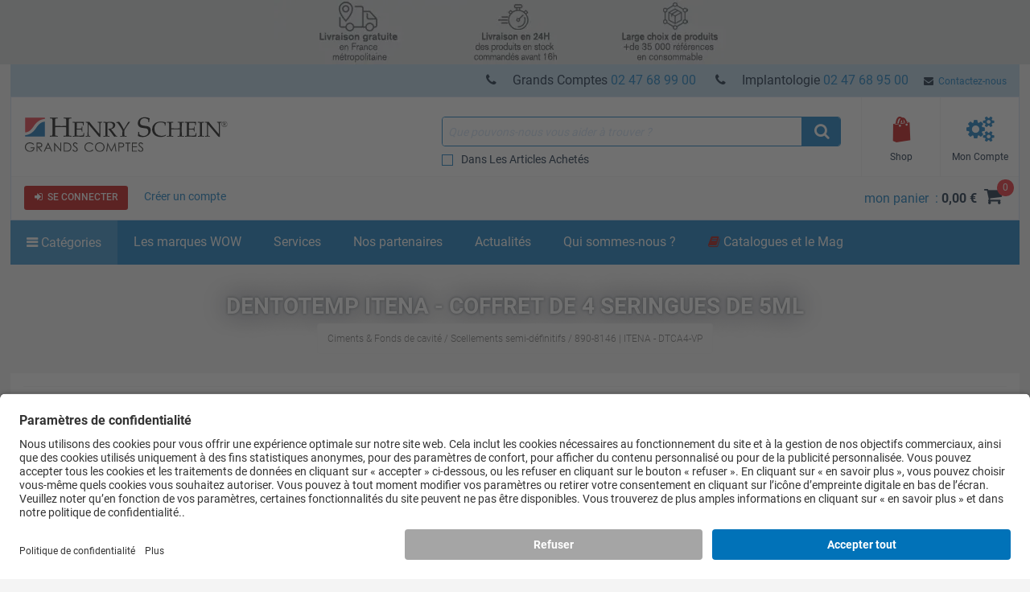

--- FILE ---
content_type: text/html; charset=iso-8859-15
request_url: https://www.henryschein.fr/fr-fr/corp/p/ciments-fonds-de-cavite/scellements-semi-definitifs/dentotemp-itena-coffret-de-4-seringues-de-5ml/890-8146
body_size: 50096
content:


<!doctype html>
<html lang="fr-FR">
<head>

<!-- UsercentricsUc.ascx  -->

<!-- BEGIN Usercentrics related code --> <link rel="preconnect" href="https://app.usercentrics.eu">
 <link rel="preconnect" href="https://api.usercentrics.eu">
 <link rel="preload" href="https://app.usercentrics.eu/browser-ui/latest/loader.js" as="script">
 <script>
// akam-sw.js install script version 1.3.6
"serviceWorker"in navigator&&"find"in[]&&function(){var e=new Promise(function(e){"complete"===document.readyState||!1?e():(window.addEventListener("load",function(){e()}),setTimeout(function(){"complete"!==document.readyState&&e()},1e4))}),n=window.akamServiceWorkerInvoked,r="1.3.6";if(n)aka3pmLog("akam-setup already invoked");else{window.akamServiceWorkerInvoked=!0,window.aka3pmLog=function(){window.akamServiceWorkerDebug&&console.log.apply(console,arguments)};function o(e){(window.BOOMR_mq=window.BOOMR_mq||[]).push(["addVar",{"sm.sw.s":e,"sm.sw.v":r}])}var i="/akam-sw.js",a=new Map;navigator.serviceWorker.addEventListener("message",function(e){var n,r,o=e.data;if(o.isAka3pm)if(o.command){var i=(n=o.command,(r=a.get(n))&&r.length>0?r.shift():null);i&&i(e.data.response)}else if(o.commandToClient)switch(o.commandToClient){case"enableDebug":window.akamServiceWorkerDebug||(window.akamServiceWorkerDebug=!0,aka3pmLog("Setup script debug enabled via service worker message"),v());break;case"boomerangMQ":o.payload&&(window.BOOMR_mq=window.BOOMR_mq||[]).push(o.payload)}aka3pmLog("akam-sw message: "+JSON.stringify(e.data))});var t=function(e){return new Promise(function(n){var r,o;r=e.command,o=n,a.has(r)||a.set(r,[]),a.get(r).push(o),navigator.serviceWorker.controller&&(e.isAka3pm=!0,navigator.serviceWorker.controller.postMessage(e))})},c=function(e){return t({command:"navTiming",navTiming:e})},s=null,m={},d=function(){var e=i;return s&&(e+="?othersw="+encodeURIComponent(s)),function(e,n){return new Promise(function(r,i){aka3pmLog("Registering service worker with URL: "+e),navigator.serviceWorker.register(e,n).then(function(e){aka3pmLog("ServiceWorker registration successful with scope: ",e.scope),r(e),o(1)}).catch(function(e){aka3pmLog("ServiceWorker registration failed: ",e),o(0),i(e)})})}(e,m)},g=navigator.serviceWorker.__proto__.register;if(navigator.serviceWorker.__proto__.register=function(n,r){return n.includes(i)?g.call(this,n,r):(aka3pmLog("Overriding registration of service worker for: "+n),s=new URL(n,window.location.href),m=r,navigator.serviceWorker.controller?new Promise(function(n,r){var o=navigator.serviceWorker.controller.scriptURL;if(o.includes(i)){var a=encodeURIComponent(s);o.includes(a)?(aka3pmLog("Cancelling registration as we already integrate other SW: "+s),navigator.serviceWorker.getRegistration().then(function(e){n(e)})):e.then(function(){aka3pmLog("Unregistering existing 3pm service worker"),navigator.serviceWorker.getRegistration().then(function(e){e.unregister().then(function(){return d()}).then(function(e){n(e)}).catch(function(e){r(e)})})})}else aka3pmLog("Cancelling registration as we already have akam-sw.js installed"),navigator.serviceWorker.getRegistration().then(function(e){n(e)})}):g.call(this,n,r))},navigator.serviceWorker.controller){var u=navigator.serviceWorker.controller.scriptURL;u.includes("/akam-sw.js")||u.includes("/akam-sw-preprod.js")||u.includes("/threepm-sw.js")||(aka3pmLog("Detected existing service worker. Removing and re-adding inside akam-sw.js"),s=new URL(u,window.location.href),e.then(function(){navigator.serviceWorker.getRegistration().then(function(e){m={scope:e.scope},e.unregister(),d()})}))}else e.then(function(){window.akamServiceWorkerPreprod&&(i="/akam-sw-preprod.js"),d()});if(window.performance){var w=window.performance.timing,l=w.responseEnd-w.responseStart;c(l)}e.then(function(){t({command:"pageLoad"})});var k=!1;function v(){window.akamServiceWorkerDebug&&!k&&(k=!0,aka3pmLog("Initializing debug functions at window scope"),window.aka3pmInjectSwPolicy=function(e){return t({command:"updatePolicy",policy:e})},window.aka3pmDisableInjectedPolicy=function(){return t({command:"disableInjectedPolicy"})},window.aka3pmDeleteInjectedPolicy=function(){return t({command:"deleteInjectedPolicy"})},window.aka3pmGetStateAsync=function(){return t({command:"getState"})},window.aka3pmDumpState=function(){aka3pmGetStateAsync().then(function(e){aka3pmLog(JSON.stringify(e,null,"\t"))})},window.aka3pmInjectTiming=function(e){return c(e)},window.aka3pmUpdatePolicyFromNetwork=function(){return t({command:"pullPolicyFromNetwork"})})}v()}}();</script>
<script id="usercentrics-cmp" src="https://app.usercentrics.eu/browser-ui/latest/loader.js" data-settings-id="S10LACVl4" async></script>
<script>
if (window.UC_UI && window.UC_UI.isInitialized()) {
   checkIfAlgonomyShouldRender();
   } else {
    window.addEventListener('UC_UI_INITIALIZED', function(e) {
      checkIfAlgonomyShouldRender();
   });
}
if (window.UC_UI && window.UC_UI.isInitialized()) {
   checkIfYouTubeShouldRender();
   } else {
    window.addEventListener('UC_UI_INITIALIZED', function(e) {
      checkIfYouTubeShouldRender();
   });
}
if (window.UC_UI && window.UC_UI.isInitialized()) {
   checkIfVimeoShouldRender();
   } else {
    window.addEventListener('UC_UI_INITIALIZED', function(e) {
      checkIfVimeoShouldRender();
   });
}
</script>
<!-- END Usercentrics related code -->




<title>
	Dentotemp ITENA - Coffret de 4 seringues de 5ml - Henry Schein France
</title>

<!-- Begin of Analytics-->
<!-- Google Anti-flicker Script -->

<!-- End Google Anti-flicker Script -->
<script>
// Initialise Data Layer(s), UC-Status-Variable and gtag-Function
window.dataLayer = window.dataLayer || [];
window.dataLayerTrack = window.dataLayerTrack || []; //Needs to be defined in Usercentrics Admin Interface (Implementation > Data Layer & Events > Google Tag Manager / Data layer)
window.ucInit = false;

function gtag() {
   dataLayerTrack.push(arguments);
}

// Initialise Google Consent Mode Parameters
gtag('consent', 'default', {
   ad_user_data: 'denied',
   ad_personalization: 'denied',
   ad_storage: 'denied',
   analytics_storage: 'denied',
   wait_for_update: 2000
});

//Event Listener for consent change events - needs to be defined in Usercentrics Admin Interface (Implementation > Data Layer & Events > Window Event)
window.addEventListener('ucEvent', function(e) {
    if (e.detail && e.detail.type && e.detail.type == 'explicit') { //Check if consent is implicit

        //Define Services for Consent Mode, Replace with names of your services
        var ucAnalyticsService = 'Google Analytics';
        var ucAdStorage = 'Google Ads Conversion Tracking';
        var ucAdRemarketing = 'Google Ads Conversion Tracking';
        var update = {};

        //Update Consent Mode Parameters
        if (e.detail.hasOwnProperty(ucAnalyticsService)) {
            update.analytics_storage = e.detail[ucAnalyticsService] ? 'granted':'denied';
        }
        if (e.detail.hasOwnProperty(ucAdStorage)) {
            update.ad_storage = e.detail[ucAdStorage] ? 'granted':'denied';
            update.ad_user_data = e.detail[ucAdStorage] ? 'granted':'denied';
        }
        if (e.detail.hasOwnProperty(ucAdRemarketing)) {
            update.ad_personalization = e.detail[ucAdRemarketing] ? 'granted':'denied';
        }
        if (Object.keys(update).length > 0) {
            gtag('consent', 'update', update);
        }
        window.dataLayerTrack.push({
            event: 'consent_mode_updated',
            update: update
        })

        //Check if window.dataLayer already contains events
        if (!window.ucInit && window.dataLayer && window.dataLayer.length > 0) {
            //If yes, push events to the window.dataLayerTrack
            window.dataLayer.forEach(event => {
                window.dataLayerTrack.push(event);
            })

            //Overwrite dataLayer.push so that all new events are automatically added to window.dataLayerTrack
            window.dataLayer.push = function(e) {
                window.dataLayerTrack.push(e)
            }
        }

        window.ucInit = true;
    }
});


</script>

<script>(function(w,d,s,l,i){w[l]=w[l]||[];w[l].push({'gtm.start':
new Date().getTime(),event:'gtm.js'});var f=d.getElementsByTagName(s)[0],
j=d.createElement(s),dl=l!='dataLayer'?'&l='+l:'';j.async=true;j.src=
'https://www.googletagmanager.com/gtm.js?id='+i+dl;f.parentNode.insertBefore(j,f);}
)(window,document,'script','dataLayerTrack','GTM-5QTB9N');</script>


<script>
dataLayer.push({
     'data_stream' : 'G-17J186CV40',
     'session_id' : 'amllja5zlyr1s1wuyoxbkihg',
     'division' : 'Grands Comptes',
     'region_1' : 'EMEA',
     'country' : 'France',
     'page_type' : 'Product Detail Pages',
     'login_status' : 'anonymous',
     'site_section' : ''
   })
dataLayer.push({
     'event' : 'ga4_event',
     'event_name' : 'page_view',
     'page_title' : 'Dentotemp ITENA - Coffret de 4 seringues de 5ml - Henry Schein France',
     'page_location' : 'https://www.henryschein.fr/fr-fr/corp/p/ciments-fonds-de-cavite/scellements-semi-definitifs/dentotemp-itena-coffret-de-4-seringues-de-5ml/890-8146'
   })

if(sessionStorage.getItem('productClicked') === 'true'){
dataLayer.push({ 'ecommerce' : null })
dataLayer.push({ 
  'event' : 'select_item',
  'page_type' : 'Product Detail Pages',
  'ecommerce': { 
         'items': [ 
           {
           'item_id' : '890-8146',
           'item_name' : 'Dentotemp ITENA - Coffret de 4 seringues de 5ml', 
           'currency' : 'EUR',
           'index' : 0,
           'item_brand' : 'ITENA',
           'item_category' : 'Ciments \u0026 Fonds de cavité',
           'item_list_name' : 'Fournitures',
           'item_variant' : '',
           'price' : '',           'quantity' : 1,
           }
         ]
  }
});
}
sessionStorage.removeItem('productClicked');
dataLayer.push({ 'ecommerce' : null })
dataLayer.push({ 
  'event' : 'view_item',
  'page_type' : 'Product Detail Pages',
  'ecommerce': { 
         'items': [ 
           {
           'item_id' : '890-8146',
           'item_name' : 'Dentotemp ITENA - Coffret de 4 seringues de 5ml', 
           'currency' : 'EUR',
           'index' : 0,
           'item_brand' : 'ITENA',
           'item_category' : 'Ciments \u0026 Fonds de cavité',
           'item_list_name' : 'Fournitures',
           'item_variant' : '',
           'price' : '',           'quantity' : 1,
           }
         ]
  }
});
</script>








<!-- End of Analytics -->




    <!-- Head Begin -->
    

<!-- This needs to be the first tag under Head after title to support IE compatibility mode -->
<meta http-equiv="x-ua-compatible" content="IE=edge; IE=11; IE=10; IE=9">

<meta http-equiv="content-type" content="application/xhtml+xml; charset=iso-8859-1" />


<meta name="keywords" content="Ciments & Fonds de cavité,  Ciment de scellement temporaire de longue dur&eacute;e. Sp&eacute;cial Implants. Scellement provisoire des &eacute;l&eacute;ments de proth&egrave;se fix&eacute;e provisoires ou d&eacute;finitifs dans les cas de faible r&eacute;tention, piliers courts ou d'essai de longue dur&eacute;e. Scellement d&eacute;finitif des couronnes et bridges implanto-port&eacute;s. Sans Eug&eacute;nol. S'utilise sur dent vivante. Se lie &agrave; l'intrados des provisoires.  Conditionnement : 4 seringues Automix (5ml) + 40 embouts m&eacute;langeurs  Dispositifs m&eacute;dicaux pour soins dentaires, r&eacute;serv&eacute;s aux professionnels de sant&eacute;, non rembours&eacute;s par les organismes d'assurance maladie au titre de la LPP. Lisez attentivement les instructions figurant dans la notice ou sur l'&eacute;tiquetage avant toute utilisation.
Retrouvez la liste des fabricants et/ou mandataires et des organismes notifi&eacute;s ici :  Mentions Legales  , ITENA, DTCA4-VP, Scellements semi-définitifs" />
<meta name="description" content="pCiment de scellement temporaire de longue dur&eacute;e. Sp&eacute;cial Implants. Scellement provisoire des &eacute;l&eacute;ments de proth&egrave;se fix&eacute;e provisoires ou d&eacute;finitifs dans les cas de faible r&eacute;tention, piliers courts ou d'essai de longue dur&eacute;e. Scellement d&eacute;finitif des couronnes et bridges implanto-port&eacute;s. Sans Eug&eacute;nol. S'utilise sur dent vivante. Se lie &agrave; l'intrados des provisoires./ppConditionnement : 4 seringues Automix (5ml) + 40 embouts m&eacute;langeurs/pDispositifs m&eacute;dicaux pour soins dentaires, r&eacute;serv&eacute;s aux professionnels de sant&eacute;, non rembours&eacute;s par les organismes d'assurance maladie au titre de la LPP. Lisez attentivement les instructions figurant dans la notice ou sur l'&eacute;tiquetage avant toute utilisation.
Retrouvez la liste des fabricants et/ou mandataires et des organismes notifi&eacute;s ici :a href=https://bit.ly/mentionslegales_cabtarget=_blankMentions Legales/a/p" />
<meta name="OneWebVersion" content="22.1.0.0" />
<meta name="EndecaDivisionId" content="corp" />
<meta name="EndecaLanguage" content="fr-fr" />
<meta name="robots" content="index, follow" />

        

        
            <!-- Autogenerated using HTMLHeadWriterUc -->
            <script type="text/javascript" src="/fr-fr/script/harmony-minified.min.js?t=250710123642" ></script>
                    
            <script type="text/javascript" src="/script/web-vitals.umd.js?t=250710123642"></script>
        <script type="text/javascript" src="/script/ui/datepicker/jquery.ui.datepicker-fr-fr.js"></script>

        

        

        

        

        
            <!-- CSS Cachebusting -->
            <link type="text/css" rel="stylesheet" href="/Css/harmony.all.bundle.min.css?t=250710123642" visible="false" />
        

        

        

        

        
        
        

    


<link rel="shortcut icon" type="image/ico" href="/App_Themes/Harmony/images/ico//favicon.ico" />
<link rel="apple-touch-icon" href="/App_Themes/Harmony/images/ico/apple-touch-icon.png" />
<link rel="apple-touch-icon" sizes="57x57" href="/App_Themes/Harmony/images/ico/apple-touch-icon-57x57.png" />
<link rel="apple-touch-icon" sizes="72x72" href="/App_Themes/Harmony/images/ico/apple-touch-icon-72x72.png" />
<link rel="apple-touch-icon" sizes="76x76" href="/App_Themes/Harmony/images/ico/apple-touch-icon-76x76.png" />
<link rel="apple-touch-icon" sizes="114x114" href="/App_Themes/Harmony/images/ico/apple-touch-icon-114x114.png" />
<link rel="apple-touch-icon" sizes="120x120" href="/App_Themes/Harmony/images/ico/apple-touch-icon-120x120.png" />
<link rel="apple-touch-icon" sizes="144x144" href="/App_Themes/Harmony/images/ico/apple-touch-icon-144x144.png" />
<link rel="apple-touch-icon" sizes="152x152" href="/App_Themes/Harmony/images/ico/apple-touch-icon-152x152.png" />
<link rel="apple-touch-icon" sizes="180x180" href="/App_Themes/Harmony/images/ico/apple-touch-icon-180x180.png" />


<!--Meta tags-->
<meta charset="utf-8" />

<!--Set initial scale to one and turn off pinch, zoom-->
<meta id="ctl00_ucHead_metaViewPort" content="user-scalable=no, width=device-width, initial-scale=1, maximum-scale=1" name="viewport"></meta>
<meta name="author" content="Henry Schein" />

<!--Apple full screen mode -->
<meta name="apple-mobile-web-app-capable" content="yes" />
<meta name="apple-mobile-web-app-status-bar-style" content="translucent black" />
<meta name="HandheldFriendly" content="true" />

<!--Windows 8 meta tags-->
<meta name="application-name" content="Henry Schein"/>
<meta name="msapplication-tooltip" content="Henry Schein / Medical / Dental" />
<meta name="msapplication-TileColor" content="0072bc"/>

<!--[if lt IE 9]>
    <script src="/App_Themes/Harmony/js/plug-ins/html5shiv.js"></script>
<![endif]-->

<!--IE font smoothing-->
<meta http-equiv="cleartype" content="on" />

<!--Turn off Dialer-->
<meta name="format-detection" content="telephone=no">

<!-- IE specific to avoid flashing on tap -->
<meta content="no" name="msapplication-tap-highlight">
    <!-- Head End -->
<link href="../../../../../../App_Themes/Harmony/ContentStyle.min.css" type="text/css" rel="stylesheet" /><link href="https://www.henryschein.fr/fr-fr/corp/p/ciments-fonds-de-cavite/scellements-semi-definitifs/dentotemp-itena-coffret-de-4-seringues-de-5ml/890-8146" rel="canonical" />
<script>(window.BOOMR_mq=window.BOOMR_mq||[]).push(["addVar",{"rua.upush":"false","rua.cpush":"true","rua.upre":"false","rua.cpre":"false","rua.uprl":"false","rua.cprl":"false","rua.cprf":"false","rua.trans":"SJ-546c5003-8b2b-469a-8786-d04668371062","rua.cook":"false","rua.ims":"false","rua.ufprl":"false","rua.cfprl":"true","rua.isuxp":"false","rua.texp":"norulematch","rua.ceh":"false","rua.ueh":"false","rua.ieh.st":"0"}]);</script>
                              <script>!function(e){var n="https://s.go-mpulse.net/boomerang/";if("False"=="True")e.BOOMR_config=e.BOOMR_config||{},e.BOOMR_config.PageParams=e.BOOMR_config.PageParams||{},e.BOOMR_config.PageParams.pci=!0,n="https://s2.go-mpulse.net/boomerang/";if(window.BOOMR_API_key="M3PAB-AKXGL-3EP78-8LH7C-U6VEA",function(){function e(){if(!o){var e=document.createElement("script");e.id="boomr-scr-as",e.src=window.BOOMR.url,e.async=!0,i.parentNode.appendChild(e),o=!0}}function t(e){o=!0;var n,t,a,r,d=document,O=window;if(window.BOOMR.snippetMethod=e?"if":"i",t=function(e,n){var t=d.createElement("script");t.id=n||"boomr-if-as",t.src=window.BOOMR.url,BOOMR_lstart=(new Date).getTime(),e=e||d.body,e.appendChild(t)},!window.addEventListener&&window.attachEvent&&navigator.userAgent.match(/MSIE [67]\./))return window.BOOMR.snippetMethod="s",void t(i.parentNode,"boomr-async");a=document.createElement("IFRAME"),a.src="about:blank",a.title="",a.role="presentation",a.loading="eager",r=(a.frameElement||a).style,r.width=0,r.height=0,r.border=0,r.display="none",i.parentNode.appendChild(a);try{O=a.contentWindow,d=O.document.open()}catch(_){n=document.domain,a.src="javascript:var d=document.open();d.domain='"+n+"';void(0);",O=a.contentWindow,d=O.document.open()}if(n)d._boomrl=function(){this.domain=n,t()},d.write("<bo"+"dy onload='document._boomrl();'>");else if(O._boomrl=function(){t()},O.addEventListener)O.addEventListener("load",O._boomrl,!1);else if(O.attachEvent)O.attachEvent("onload",O._boomrl);d.close()}function a(e){window.BOOMR_onload=e&&e.timeStamp||(new Date).getTime()}if(!window.BOOMR||!window.BOOMR.version&&!window.BOOMR.snippetExecuted){window.BOOMR=window.BOOMR||{},window.BOOMR.snippetStart=(new Date).getTime(),window.BOOMR.snippetExecuted=!0,window.BOOMR.snippetVersion=12,window.BOOMR.url=n+"M3PAB-AKXGL-3EP78-8LH7C-U6VEA";var i=document.currentScript||document.getElementsByTagName("script")[0],o=!1,r=document.createElement("link");if(r.relList&&"function"==typeof r.relList.supports&&r.relList.supports("preload")&&"as"in r)window.BOOMR.snippetMethod="p",r.href=window.BOOMR.url,r.rel="preload",r.as="script",r.addEventListener("load",e),r.addEventListener("error",function(){t(!0)}),setTimeout(function(){if(!o)t(!0)},3e3),BOOMR_lstart=(new Date).getTime(),i.parentNode.appendChild(r);else t(!1);if(window.addEventListener)window.addEventListener("load",a,!1);else if(window.attachEvent)window.attachEvent("onload",a)}}(),"".length>0)if(e&&"performance"in e&&e.performance&&"function"==typeof e.performance.setResourceTimingBufferSize)e.performance.setResourceTimingBufferSize();!function(){if(BOOMR=e.BOOMR||{},BOOMR.plugins=BOOMR.plugins||{},!BOOMR.plugins.AK){var n="true"=="true"?1:0,t="",a="cln3wyqxbqf322kvrzuq-f-45032bf5c-clientnsv4-s.akamaihd.net",i="false"=="true"?2:1,o={"ak.v":"39","ak.cp":"712499","ak.ai":parseInt("460713",10),"ak.ol":"0","ak.cr":8,"ak.ipv":4,"ak.proto":"h2","ak.rid":"9e0e6322","ak.r":44093,"ak.a2":n,"ak.m":"a","ak.n":"essl","ak.bpcip":"18.219.187.0","ak.cport":48404,"ak.gh":"23.33.28.146","ak.quicv":"","ak.tlsv":"tls1.3","ak.0rtt":"","ak.0rtt.ed":"","ak.csrc":"-","ak.acc":"","ak.t":"1767214697","ak.ak":"hOBiQwZUYzCg5VSAfCLimQ==eIOrJ//+W6XxuTcrInjdLS7+0hMGtzcRJfj7E9jdlnP/hOY/8rc3CvsA8c1L2TQVPvKrag7vC4/MV/PyFRKx+DkxRI1dqytNgXLGxHoXQQ4Ev9FWjJoHGBu5XOh7vEAfclxFZbum7/yV6Bly2mJZQWVgjDFXBvtK3ExkhCCQgjAHUHWGt4DMYwm6xTfxOSdiJWaEAOaq80vaR8TCVAX/l4aiw8KderUOiPsCtxjYVUxlAAYSQfiJgnD8ZAMyi5d6yhIHqFCFC7YKgpHRAfrV7Edkg0X27zHHhnG0BSqpAY/WRlEMbDGskAHuLZqAonCDYGokiyEvcYJlFiuFH+bAlQHh5KwSRrQWWC02UqVLY+bLOhsEVHhVuDAgLiUnsu025pVDGhWMaYYIlJcbY+HfKYhmeNV7pJLMwiRKoE0Lef4=","ak.pv":"199","ak.dpoabenc":"","ak.tf":i};if(""!==t)o["ak.ruds"]=t;var r={i:!1,av:function(n){var t="http.initiator";if(n&&(!n[t]||"spa_hard"===n[t]))o["ak.feo"]=void 0!==e.aFeoApplied?1:0,BOOMR.addVar(o)},rv:function(){var e=["ak.bpcip","ak.cport","ak.cr","ak.csrc","ak.gh","ak.ipv","ak.m","ak.n","ak.ol","ak.proto","ak.quicv","ak.tlsv","ak.0rtt","ak.0rtt.ed","ak.r","ak.acc","ak.t","ak.tf"];BOOMR.removeVar(e)}};BOOMR.plugins.AK={akVars:o,akDNSPreFetchDomain:a,init:function(){if(!r.i){var e=BOOMR.subscribe;e("before_beacon",r.av,null,null),e("onbeacon",r.rv,null,null),r.i=!0}return this},is_complete:function(){return!0}}}}()}(window);</script></head>
<body id="Supplies" class="hs-product-list hs-product harmony-shopping-productdetails not-loggedin fr-fr Harmony flag-no-price no-compare" style="opacity:0.0;">    
    <!-- Google Tag Manager (noscript) -->
<noscript><iframe src="https://www.googletagmanager.com/ns.html?id=GTM-5QTB9N"
height="0" width="0" style="display:none;visibility:hidden"></iframe></noscript>
<!-- End Google Tag Manager (noscript) -->

    <form method="post" action="/fr-fr/corp/p/ciments-fonds-de-cavite/scellements-semi-definitifs/dentotemp-itena-coffret-de-4-seringues-de-5ml/890-8146" onsubmit="javascript:return WebForm_OnSubmit();" id="aspnetForm" novalidate="">
<div>
<input type="hidden" name="ctl00_ScriptManager_TSM" id="ctl00_ScriptManager_TSM" value="" />
<input type="hidden" name="__EVENTTARGET" id="__EVENTTARGET" value="" />
<input type="hidden" name="__EVENTARGUMENT" id="__EVENTARGUMENT" value="" />
<input type="hidden" name="__VIEWSTATE" id="__VIEWSTATE" value="/wEPBSN2czoyZGRiNzJlOTdiZjU0NzVjYTc2MDlhNzVmMTI4ZDI0NWQ7Crw4ygCECtsRAWbYxSNat9roYA==" />
</div>

<script type="text/javascript">
//<![CDATA[
var theForm = document.forms['aspnetForm'];
function __doPostBack(eventTarget, eventArgument) {
    if (!theForm.onsubmit || (theForm.onsubmit() != false)) {
        theForm.__EVENTTARGET.value = eventTarget;
        theForm.__EVENTARGUMENT.value = eventArgument;
        theForm.submit();
    }
}
//]]>
</script>


<script src="/WebResource.axd?d=4fDDsW4v1dw6LuATJLbZvcK7JBNPPpM-yIji5bFuA6k5cqxGUGBScHK06KYyetsDO2pLqxQwPaylTSmw4Q1FGKSalBc1&amp;t=637811441240000000" type="text/javascript"></script>

<script> var gIsUserAcceptanceCookieEnabled="false" </script>
<script type="text/javascript">
//<![CDATA[
var _uiConfig = {
inDevelopmentMode: false,
richRelevanceIsActive: true,
backOrderProductReviewIsActive: false,
backOrderProductModalUrl: '/fr-fr/Shopping/BackOrderProductReview.aspx',
pageHeaderAnimation: false,
isHarmony: true,
isMDMEnabled: false,
openProductsInPopup: false,
isCrawler: false,
priceMod: "post-space",
currentCountryCode: 'fr',
zones: undefined,
harmonyLoaderHeader: 'Chargement',
harmonyLoaderSubHeader: 'Merci de patienter',
isTSM: 'false',
isTermsAndConditionsOnCheckoutEnabled: 'false',
isGTMEnabled: true ,
isGA3Enabled: false ,
maxAllowedProductsForVariableQuantity: 250
}
//]]>
</script>
<script>$(document).ready(function() { $('li.invoice-email-highligth-menu').removeClass('invoice-email-highligth-menu'); });</script>
<script type="text/javascript">
//<![CDATA[
if (window.UC_UI && window.UC_UI.isInitialized()) {
     fixLayoutForProductDetailFullPageAfterWaitingForRR();
   } else {
    window.addEventListener('UC_UI_INITIALIZED', function(e) {
     fixLayoutForProductDetailFullPageAfterWaitingForRR();
   });
}
//]]>
</script>
<script>
var actionBarOptionsExist = typeof(actionBarOptions) !== 'undefined';
var actionBarOptionsForPD = {
"actionBarOptionsExist" : actionBarOptionsExist,
"isVisible" : "True",
"canReview" : "True",
"canCheckout" : "True",
"canAddToShoppingList" : "False",
"canSeeBuyingOptions" : "True",
"page" : "ProductDetail",
"activePanel" : "secondary-panel"
};
</script>

<script type="text/javascript">
//<![CDATA[
var _division = 'corp';var _divisionName = 'grandscomptes';var _catalogName = 'GENCORP';var _endecaCatalogName = 'GENCORP';var _culture = 'fr-fr';var _persistFeaturebarAction = 'False';var _isPriceBlocked = 'False';var _isEnhancedEcomEnabled = 'False';var _ajaxPriceProductCount = '0';var _domainShardingForJSONRequests= '';var _isCallingFromCMS = 'False';var _isVivaLearningEnabled = 'False';var _vivaLearningLink = '';var _currencySymbol = '€';var _isAuthenticated = 'False';var _uId = '{21f1d865-97f7-47ef-8b5f-5e127a512491}';var _domain = 'https://www.henryschein.fr/';var _showPriceToAnonymousUserFromCMS = 'False';var _n = 'b7hwkhG1uowYXZ5bFib7ZB7cin71p+JJPlbI08bqVo0=';var _canPrice = 'False';var _canAddToCart = 'False';var _isMDMEnabled = 'False';var _browseSupply_ContShoppingKey = '';var _getLogOutUrl = 'https://www.henryschein.fr/fr-fr/Profiles/Logout.aspx';var _isFullPage = 'true';var _isGA4Enabled = 'true';var _currency = 'EUR';var _listNameForShoppingList = 'Mes listes  de achats';var _listNameForShoppingCart = 'Ma commande';var _listNameForProductList = 'Fournitures';var _pageTypeGA4 = 'Product Detail Pages';//]]>
</script>

<script src="/ScriptResource.axd?d=qwXpF5hGgdw_gDfurwBLrI1MEzn9f36-1uZtWiBtrr9PaYWbF8cmIGMqPE_DlWokucdiWzCUBMGrVnyH7g0CY_V1onSR0f36zL14AM9SbtpG5ydGbJKkvIZLScaThs21zQOaMUrTQc9h5JsIWuDE6dtrssM1&amp;t=2265eaa7" type="text/javascript"></script>
<script src="/Telerik.Web.UI.WebResource.axd?_TSM_HiddenField_=ctl00_ScriptManager_TSM&amp;compress=1&amp;_TSM_CombinedScripts_=%3b%3bSystem.Web.Extensions%2c+Version%3d4.0.0.0%2c+Culture%3dneutral%2c+PublicKeyToken%3d31bf3856ad364e35%3afr-FR%3a5bc44d53-7cae-4d56-af98-205692fecf1f%3aea597d4b%3ab25378d2" type="text/javascript"></script>
<script type="text/javascript">
//<![CDATA[
function WebForm_OnSubmit() {
if (typeof(ValidatorOnSubmit) == "function" && ValidatorOnSubmit() == false) return false;
return true;
}
//]]>
</script>

<div>

	<input type="hidden" name="__VIEWSTATEGENERATOR" id="__VIEWSTATEGENERATOR" value="E697C2AF" />
</div>
		

<!-- RichRelevance Begin  -->

<script type="text/javascript">
    var richRelevanceApiReady = false;
    var richRelevanceModalUrl = '/fr-fr/Shopping/RichRelevanceSuggestions.aspx';
    var richRelevanceBaseUrlApi = 'https://recs.algorecs.com/rrserver/api/rrPlatform/recsForPlacements?apiKey=530b5efce5421fa1&apiClientKey=0d4aff0d2e22dd02&sessionId=amllja5zlyr1s1wuyoxbkihg&rid=fr-FR-corp&returnMinimalRecItemData=true&ts=20251231215818&placements=item_page&sgs=&userAttribute=&rfm=Catalog:GENCORP';
    var richRelevanceAddToCartPageType = 'add_to_cart_page';
    var richRelevancePageType = 'item_page';
    var richRelevanceRecommendationsATCApiURL = 'https://recs.algorecs.com/rrserver/api/rrPlatform/recsForPlacements?apiKey=530b5efce5421fa1&apiClientKey=0d4aff0d2e22dd02&sessionId=amllja5zlyr1s1wuyoxbkihg&rid=fr-FR-corp&returnMinimalRecItemData=true&ts=20251231215818&placements=add_to_cart_page&atcid={ProductId}&userId=';
    var isRichRelevanceRecommendationOptedOut = true;
    $(document).ready(function() {
   if (canAlgonomyRender === true) {
           richRelevanceApi('https://recs.algorecs.com/rrserver/api/rrPlatform/recsForPlacements?apiKey=530b5efce5421fa1&apiClientKey=0d4aff0d2e22dd02&sessionId=amllja5zlyr1s1wuyoxbkihg&rid=fr-FR-corp&returnMinimalRecItemData=true&ts=20251231215818&placements=item_page&sgs=&userAttribute=&rfm=Catalog:GENCORP');
   }

    });
var richRelevanceApiUrl = 'https://recs.algorecs.com/rrserver/api/rrPlatform/recsForPlacements?apiKey=530b5efce5421fa1&apiClientKey=0d4aff0d2e22dd02&sessionId=amllja5zlyr1s1wuyoxbkihg&rid=fr-FR-corp&returnMinimalRecItemData=true&ts=20251231215818&placements=item_page&sgs=&userAttribute=&rfm=Catalog:GENCORP';
</script>


<!-- RichRelevance End  -->
        <!-- Mandatory Controls Begin -->
        <script type="text/javascript">
//<![CDATA[
Sys.WebForms.PageRequestManager._initialize('ctl00$ScriptManager', 'aspnetForm', [], [], [], 90, 'ctl00');
//]]>
</script>

        
        <!-- Mandatory Controls End -->

        <div class="limit">
            <div class="hs-slider slide-mobile-menu">

                <!-- Slide Menu-->
                <div class="nocrawler">
                    <section class="panel first">
                        <div class="panel-content mobile-login hs-login" data-role="menu-account" data-login-role="menu-account">
    <h1 class="slide-title">Mon compte</h1>
    <section id="ctlLogin" class="login-panel">
        <div class="hs-form">


<!-- Begin LoginUc.ascx -->
<div id="ctl00_ucLoginMyAccountSidebar_phInvalid" class="login-overlay" data-id="ctl00_ucLoginMyAccountSidebar">
    <div class="form-container-holder">
        <div id="ctl00_ucLoginMyAccountSidebar_divLogin" style="display:block">
            <div class="hs-form-row">                
                <a id="ctl00_ucLoginMyAccountSidebar_hypForgotUserId" tabindex="74" class="forgot" onclick="loginUc.getForgotUserIdUrl(); return false;">Oublié</a>
                <label for="ctl00_ucLoginMyAccountSidebar_txtLogonName" class="username">Nom utilisateur</label>
                <input name="ctl00$ucLoginMyAccountSidebar$txtLogonName" id="ctl00_ucLoginMyAccountSidebar_txtLogonName" tabindex="70" class="hs-input username" type="email" data-sync-value="txtLogonName" />
            </div>
            <div class="hs-form-row">                
                <a id="ctl00_ucLoginMyAccountSidebar_hypForgotPwd" tabindex="75" class="forgot" onclick="loginUc.getForgotPasswordUrl(); return false;">Oublié</a>
                <i class="fa fa-eye toggle-password-text"></i>
                <label for="ctl00_ucLoginMyAccountSidebar_txtPassword" class="password">Mot de passe</label>
                <input name="ctl00$ucLoginMyAccountSidebar$txtPassword" maxlength="12" id="ctl00_ucLoginMyAccountSidebar_txtPassword" tabindex="71" class="hs-input password" type="password" data-sync-value="txtPassword" onkeypress="if ((event.which &amp;&amp; event.which == 13) || (event.keyCode &amp;&amp; event.keyCode == 13)) { document.getElementById(&#39;ctl00_ucLoginMyAccountSidebar_btnLoginCallback&#39;).click();return false;} else return true; " />
            </div>
            <div class="form-messages small">
                <span id="ctl00_ucLoginMyAccountSidebar_cvInvalidUser" style="color:Red;display:none;">
                            <ul class="errors"><li>Vous avez saisi un nom utilisateur et/ou un mot de passe non valides. Saisissez-les de nouveau.</li></ul>                            
                </span>
            </div>

            <a class="hs-try-again hs-btn secondary-btn small rounded" onclick="loginUc.onTryAgainClicked(event);">Réessayer</a>

            <div class="hs-form-row">
                <div class="pull-right">
                    
                    <button type="button"
                        id="ctl00_ucLoginMyAccountSidebar_btnLoginCallback"
                        class="hs-btn primary-btn rounded x-small" 
                        onclick="loginUc.authenticateUser(this)"
                        data-uid="ctl00_ucLoginMyAccountSidebar_txtLogonName"
                        data-pwd="ctl00_ucLoginMyAccountSidebar_txtPassword"
                        data-manual-show-loader="<span class='fa fa-spin fa-refresh'></span> SE CONNECTER">
                        <span class="fa fa-sign-in"></span>&nbsp;&nbsp;SE CONNECTER
                    </button>
                    <button type="button"
                        style="display: none"
                        id="btnPunchoutLoginCallback"
                        class="hs-btn primary-btn rounded x-small" 
                        onclick="loginUc.authenticateUser(this)"
                        data-uid="ctl00_ucLoginMyAccountSidebar_txtLogonName"
                        data-pwd="ctl00_ucLoginMyAccountSidebar_txtPassword"
                        data-manual-show-loader="<span class='fa fa-spin fa-refresh'></span> Personnaliser "
                        data-punchoutredirecttarget="">
                        <span class="fa fa-sign-in"></span>&nbsp;&nbsp;Personnaliser
                    </button>
                </div>

                
                <div class="pull-right pad-right">
                    <a onclick="loginUc.getCreateAnOnlineAccountUrl(); return false;" id="ctl00_ucLoginMyAccountSidebar_lnkCreateOnLineButton" class="hs-btn rounded x-small" href="javascript:WebForm_DoPostBackWithOptions(new WebForm_PostBackOptions(&quot;ctl00$ucLoginMyAccountSidebar$lnkCreateOnLineButton&quot;, &quot;&quot;, true, &quot;&quot;, &quot;&quot;, false, true))">Créer un compte</a>
                </div>
                

                
            </div>
        </div>
        <div id="ctl00_ucLoginMyAccountSidebar_divPleaseCallUs" data-nosnippet="true" style="display:none">
            <div class="hs-form-row">
                <p>
                    <span id="ctl00_ucLoginMyAccountSidebar_lblTooMuchAttemptsMessage"></span>
                </p>
                <div id="ctl00_ucLoginMyAccountSidebar_pnlContactInfo" style="display: none">
	
                    Pour toute assistance supplémentaire, n'hésitez pas à nous contacter Support Technique Internet au 02 47 68 50 11 (Coût d'une communication locale), du lundi au vendredi entre 8h30 et 17h00.
                
</div>
                                
                <a id="ctl00_ucLoginMyAccountSidebar_hypForgotUserId_PleaseCallUs" onclick="loginUc.getForgotUserIdUrl(); return false;">Vous avez oublié votre nom utilisateur?</a>
                <a id="ctl00_ucLoginMyAccountSidebar_hypForgotPassword_PleaseCallUs" onclick="loginUc.getForgotPasswordUrl(); return false;">Vous avez oublié votre mot de passe?</a>
            </div>
        </div>
    </div>
</div>
<!-- End LoginUc.ascx -->

        </div>
    </section>
</div>

<div class="mobile-menu panel-content selected" data-role="menu-All">
    <h1 class="slide-title">Menu</h1>
    <nav class="sub-menu">
       <div class="hs-accordion" data-clone="cloned-menu-All" data-clean="id" data-hook="callbackForCleaningMenuHTMLBeforeClone" >
<ul class="hs-accordion indented-menu" >
<li>
<h2 class=" heading ">
Commander</h2>
<ul class="content">
<li class="bg-lite"><div class="hs-form quick-order section-bg">
    <div class="hs-form-row no-margin">
        <div class="half pad-right">
            <label class="x-small" for="SideMenuControl1000txtItemCodeId">Code article</label>
            <input onclick="this.value = '';" value="" onkeypress="javascript:if (EnterKeyPressed(event)) { var index = $('.quick-add-text').index(document.activeElement) + 1;$('.quick-add-text').eq(index).focus();return false; }" id="SideMenuControl1000txtItemCodeId" name="SideMenuControl1000txtItemCodeId" value="" class="rounded x-small text-itemcode quick-add-text" maxlength="25" type="text" />
        </div>
        <div class="quarter">
            <label class="x-small" for="SideMenuControl1000txtItemQtyId">Qté</label>
            <input onclick="this.value = '';" value="" onkeypress="javascript:if (EnterKeyPressed(event)) { QuickAddItemHarmony('SideMenuControl1000txtItemCodeId','SideMenuControl1000txtItemQtyId','fr-fr','3','25', 'Vous devez saisir une quantité d\'articles à ajouter à votre commande.', 'Vous devez saisir un code article valide pour ajouter des produits à votre commande.', 'Vous devez saisir un code article valide et une quantité pour ajouter des produits à votre commande.', 'false', this);; return false; }" id="SideMenuControl1000txtItemQtyId" name="SideMenuControl1000txtItemQtyId" value="" class="rounded x-small text-qty quick-add-text" maxlength="5" type="number" min="1" />
        </div>
        <div class="quarter pad-left push-right x-small pad-top">
            <button type="button" id="item-cart" onclick="javascript:QuickAddItemHarmony('SideMenuControl1000txtItemCodeId','SideMenuControl1000txtItemQtyId','fr-fr','3','25', 'Vous devez saisir une quantité d\'articles à ajouter à votre commande.', 'Vous devez saisir un code article valide pour ajouter des produits à votre commande.', 'Vous devez saisir un code article valide et une quantité pour ajouter des produits à votre commande.', 'false', this);" class="hs-btn primary-btn rounded x-small quick-add"><i class="fa fa-cart-plus large"></i></button>
        </div>
    </div>
    <div class="hs-form-row push-right no-margin-bottom"><a class="small margin-top" href="https://www.henryschein.fr/fr-fr/Shopping/QuickOrder.aspx">Saisir plus</a></div>
</div>
</li><li  class=" ellipsis"><a  class=" ellipsis" href="/fr-fr/Orders/ItemsFromHistory.aspx" onclick="CreateDataLayerForOutboundLinks(this)">Commander depuis l'historique </a></li>
<li  class=" ellipsis"><a  class=" ellipsis" href="/fr-fr/shopping/SupplyBrowser.aspx" onclick="CreateDataLayerForOutboundLinks(this)">Parcourir la liste des produits</a></li>
<li ><a  href="javascript:BrowseWindow('https://www.henryschein.fr/fr-fr/Shopping/SpeedEntry/SpeedEntry.aspx', 1, '_new', '420', '660');" onclick="CreateDataLayerForOutboundLinks(this)">Commande express</a></li>
<li ><a  href="/fr-fr/Shopping/ShoppingLists.aspx" onclick="CreateDataLayerForOutboundLinks(this)">Mes listes d'achats </a></li>
<li ><a  href="/fr-fr/Shopping/CurrentCart.aspx?Cart=New" onclick="CreateDataLayerForOutboundLinks(this)">Mon panier </a></li>
<li ><a  href="/fr-fr/Orders/UnplacedOrders.aspx?responsive=false&amp;id=1" onclick="CreateDataLayerForOutboundLinks(this)">Commandes en cours</a></li>
<li  class=" ellipsis"><a href="/grands-comptes/catalogues.aspx?sc_lang=fr-fr&hssc=1&id=corpCat"  onclick="CreateDataLayerForOutboundLinks(this)" ><i class="fa fa-book color-primary"></i> Catalogues et le Mag</a></li><li ><a href="/grands-comptes/qui-sommes-nous/questions-frequentes.aspx?sc_lang=fr-fr&hssc=1"  onclick="CreateDataLayerForOutboundLinks(this)" >Questions frequentes</a></li><li  class=" ellipsis"><a  class=" ellipsis" href="https://bit.ly/FacturesCORP" onclick="CreateDataLayerForOutboundLinks(this)"><span style="color:red"><i class="fa fa-file-text"> </i>  Mes factures</span></a></li>
</ul>
</li>
<li class="hide">
<h2 class=" heading ">
Les marques WOW</h2>
<ul class="content">
<li ><a  href="/grands-comptes/quality-first.aspx?sc_lang=fr-fr&hssc=1&id=wowMEGA" onclick="CreateDataLayerForOutboundLinks(this)">La marque Henry Schein</a></li>
<li ><a href="/grands-comptes/criterion.aspx?sc_lang=fr-fr&hssc=1&id=wowMEGA"  onclick="CreateDataLayerForOutboundLinks(this)" >Criterion</a></li><li ><a href="/grands-comptes/actualites/smilers.aspx?sc_lang=fr-fr&hssc=1&id=wowMEGA"  onclick="CreateDataLayerForOutboundLinks(this)" >Smilers</a></li><li ><a  href="/grands-comptes/actualites/microcopy.aspx?sc_lang=fr-fr&hssc=1&id=wowMEGA" onclick="CreateDataLayerForOutboundLinks(this)">Microcopy</a></li>
<li ><a  href="/grands-comptes/actualites/zyris-isolite.aspx?sc_lang=fr-fr&hssc=1&id=wowMEGA" onclick="CreateDataLayerForOutboundLinks(this)">Isolite</a></li>
<li ><a  href="/grands-comptes/edgeendo.aspx?sc_lang=fr-fr&hssc=1&id=wowMEGA" onclick="CreateDataLayerForOutboundLinks(this)">EdgeEndo</a></li>
<li ><a  href="/grands-comptes/actualites/white-dental-beauty.aspx?sc_lang=fr-fr&hssc=1&id=wowMEGA" onclick="CreateDataLayerForOutboundLinks(this)">White Dental Beauty</a></li>
<li ><a href="/grands-comptes/zirlux.aspx?sc_lang=fr-fr&hssc=1&id=wowMEGALABqf"  onclick="CreateDataLayerForOutboundLinks(this)" >Zirlux</a></li></ul>
</li>
<li class="hide">
<h2 class=" heading ">
Services</h2>
<ul class="content">
<li ><a href="javascript:BrowseWindow('https://www.dentalnetwork.fr?id=1', 1, '_blank', '520', '602');"  onclick="CreateDataLayerForOutboundLinks(this)" >Henry Schein Formation</a></li><li ><a  href="/grands-comptes/reconditionne-henryschein.aspx?sc_lang=fr-fr&hssc=1&id=corp" onclick="CreateDataLayerForOutboundLinks(this)">Seconde vie</a></li>
<li ><a  href="/grands-comptes/services/les-services-techniques.aspx?sc_lang=fr-fr&hssc=1&id=corp" onclick="CreateDataLayerForOutboundLinks(this)">Les services techniques</a></li>
<li ><a href="/grands-comptes/henry-schein-financement.aspx?sc_lang=fr-fr&hssc=1"  onclick="CreateDataLayerForOutboundLinks(this)" >Henry Schein Financement</a></li><li ><a  href="/grands-comptes/services/livraison.aspx?sc_lang=fr-fr&hssc=1" onclick="CreateDataLayerForOutboundLinks(this)">Livraison</a></li>
</ul>
</li>
<li class="hide">
<h2 class=" heading ">
Nos partenaires</h2>
<ul class="content">
<li ><h3 class="sub-heading ">Solventum</h3>
<ul class="content nested">
<li ><a href="https://www.henryschein.fr/fr-fr/Shopping/Products.aspx?productid=897-3831,897-3832,897-3833,897-3834,897-3835,897-3836,897-3837"  onclick="CreateDataLayerForOutboundLinks(this)" >Adhésifs</a></li><li ><a href="https://www.henryschein.fr/fr-fr/Shopping/Products.aspx?productid=881-3422,881-3424,881-3423,890-4356,882-4255,882-4257,891-1070,866-3096,863-2632,863-4835,866-3077,863-3564,892-4882,882-4258,863-8601,863-1244,863-2792,863-2793,891-5953,891-5952,863-4771,863-2741,903-0104,881-4088,882-4259,882-4260,882-4261,882-8498,882-8499,882-4199,882-8502,882-8503,886-6482,886-6483,886-6484,891-7248,891-7249,891-7247,891-7245,891-7251,891-7246,891-7244,890-1020,891-8727,890-1024,890-1026,890-1027,890-1028,890-1022,890-1021,890-1029,890-1023,890-4357,890-4358,882-2387,890-5650,890-5652,890-5654,890-2070,890-2069,890-5656,891-0270,891-0271,891-1230,891-1231,897-3975,897-3974,897-3973,891-8726,891-8728,897-3978,892-4883,897-3976,897-3969,890-5648,890-5649,897-3970,897-3971,890-5653,890-5651,890-5655,897-3972,890-5657,890-5659,890-5660,890-5661,890-5662,890-5663,897-3977,897-3979,890-2745,890-2748,890-2744,898-0495,898-0494,898-0496,898-0498,898-0499,898-0500"  onclick="CreateDataLayerForOutboundLinks(this)" >Ciments</a></li><li ><a href="https://www.henryschein.fr/fr-fr/Shopping/Products.aspx?productid=896-8277,896-8278,896-8279,896-8280,896-8281,896-8282,896-8283,896-8284,896-8285,896-8286"  onclick="CreateDataLayerForOutboundLinks(this)" >Composites</a></li><li  class=" ellipsis"><a href="https://www.henryschein.fr/fr-fr/Shopping/Products.aspx?productid=777-3262,777-2063,777-1391,777-1767,777-9216,777-3240,777-2660,777-2950,777-2363,777-3622,777-2596,777-3137,777-1833,777-0894,777-6017,777-4272,777-3768,777-1824,777-3433,777-9812,952-1307,952-1308,952-1309"  onclick="CreateDataLayerForOutboundLinks(this)" >Disque de finition et polissage</a></li><li ><a href="https://www.henryschein.fr/fr-fr/Shopping/Products.aspx?productid=777-1118,777-2547,801-5184,863-0718,863-1120,863-3803,863-4010,863-4438,863-4523,863-4813,863-6463,863-8592,880-1662,881-4703,881-6201,881-6202,881-6203,881-6204,881-7552,881-7600,881-7606,881-7624,881-7630,881-7631,881-7632,881-7633,881-7847,881-8045,882-3368,882-3685,882-7465,882-8452,882-8453,882-8454,882-8455,882-8456,882-8457,886-3702,886-3703,886-3704,886-6554,886-6559,886-6560,889-0026,890-1518,890-2344,890-2345,890-2346,890-2347,890-2348,890-2349,890-2350,890-2351,890-2352,890-2353,890-2354,890-2355,890-2356,890-2357,890-2358,890-2359,890-2364,890-2365,890-2366,891-1500,891-1501,891-1502,891-1503,891-1504,891-1505,891-1507,891-1509,891-2114,891-2115,891-2116,891-2117,891-2366,891-2367,891-2368,891-2369,891-2870,891-2875,891-2876,891-2877,891-2878,891-2879,891-2880,891-2881,891-2882,891-2883,891-2885,891-2890,891-2892,891-2894,891-9035,892-6611,892-6612,892-7945,892-7946,892-7947,892-7948,892-7951,892-7952,892-9480,892-9481,895-5230,895-5233,896-1393,896-1394,896-1395,896-1396,896-1397,897-2316,950-7868,950-7871,951-3227,951-3228,951-3800,951-3801,951-3802,951-3803,951-3804,951-3805,951-3807,951-4694,951-4977"  onclick="CreateDataLayerForOutboundLinks(this)" >Matériaux d'empreintes</a></li><li  class=" ellipsis"><a href="https://www.henryschein.fr/fr-fr/Shopping/Products.aspx?productid=891-3402,891-3404,891-3405,891-3406,891-3403,891-3407,890-2139,882-2489,882-2680"  onclick="CreateDataLayerForOutboundLinks(this)" >Matériel de prothèse provisoire</a></li><li ><a href="/grands-comptes/nos-partenaires/solventum/videos.aspx?sc_lang=fr-fr&hssc=1"  onclick="CreateDataLayerForOutboundLinks(this)" >Nos vidéos</a></li><li ><a href="/grands-comptes/nos-partenaires/solventum/articles.aspx?sc_lang=fr-fr&hssc=1"  onclick="CreateDataLayerForOutboundLinks(this)" >Articles</a></li><li ><a href="/grands-comptes/actualites/composites-fluides-3m.aspx?sc_lang=fr-fr&hssc=1"  onclick="CreateDataLayerForOutboundLinks(this)" >Composites fluides 3M</a></li><li  class=" ellipsis"><a href="/grands-comptes/nos-partenaires/solventum/solutions-alternatives-amalgame.aspx?sc_lang=fr-fr&hssc=1"  onclick="CreateDataLayerForOutboundLinks(this)" >Solutions alternatives à l?amalgame</a></li></ul>
</li>
<li ><a  href="/grands-comptes/nos-partenaires/gc/gc.aspx?sc_lang=fr-fr&hssc=1&id=top" onclick="CreateDataLayerForOutboundLinks(this)">GC</a></li>
<li ><a  href="/grands-comptes/nos-partenaires/ultradent/ultradent.aspx?sc_lang=fr-fr&hssc=1&id=top" onclick="CreateDataLayerForOutboundLinks(this)">Ultradent</a></li>
<li ><a  href="javascript:BrowseWindow('https://info.henryschein.fr/dental-network-formation', 1, '_blank', '520', '602');" onclick="CreateDataLayerForOutboundLinks(this)">Dental Network</a></li>
</ul>
</li>
<li class="hide">
<h2 class=" heading ">
Actualites</h2>
<ul class="content">
<li ><a  href="/webinaires-henry-schein.aspx?sc_lang=fr-fr&hssc=1&id=corp" onclick="CreateDataLayerForOutboundLinks(this)">Evènements</a></li>
</ul>
</li>
<li class="hide">
<h2 class=" heading ">
Qui sommes nous</h2>
<ul class="content">
<li ><a  href="/nos-agences.aspx?sc_lang=fr-fr&hssc=1&id=top" onclick="CreateDataLayerForOutboundLinks(this)">Où nous trouver</a></li>
<li ><a href="/grands-comptes/contact.aspx?sc_lang=fr-fr&hssc=1"  onclick="CreateDataLayerForOutboundLinks(this)" >Contact</a></li><li ><a  href="/grands-comptes/qui-sommes-nous/recrutement/recrutement.aspx?sc_lang=fr-fr&hssc=1&id=top" onclick="CreateDataLayerForOutboundLinks(this)">Carrieres</a></li>
<li ><a href="/grands-comptes/qui-sommes-nous/transparence-des-liens.aspx?sc_lang=fr-fr&hssc=1"  onclick="CreateDataLayerForOutboundLinks(this)" >Transparence des liens</a></li><li ><a href="/grands-comptes/qui-sommes-nous/henry-schein-france.aspx?sc_lang=fr-fr&hssc=1"  onclick="CreateDataLayerForOutboundLinks(this)" >Henry Schein France</a></li></ul>
</li>
<li>
<a class=" menu-my-account" id="menuHeader1Auth" href="https://www.henryschein.fr/fr-fr/Profiles/Login.aspx">
Mon compte</a>
<ul class="content">
</ul>
</li>
</ul>

       </div>
    </nav>
</div>

<a href="#" class="slide-mobile-close"><i class="fa fa-close"></i></a>


                        
                        <!-- start: default.master -->
                        <div class="mobile-filters panel-content selected" data-role="filters">
                            <h1 class="slide-title">Filtres</h1>
                            <!-- Appended filters here-->
						    <ul class="hs-accordion-filters medium-below">
                                <li>
                                    <div class="filter-bar hs-form pad expanded">
                                        <h2 class="x-bold color-dark small">Résultats trouvés dans</h2>
                                        <div class="hs-select-opt x-small search-select-target"></div>
                                    </div>
                                </li>
                            </ul>
                        </div>
                        <!-- end: default.master -->

                    </section>
                </div>
                <!-- end slide menu-->

                <!-- Main body-->
                <section class="panel last">
				
					<!--Site Theme-->
					<div id="ctl00_ucDivisionThemeSelections_pnlLoadControls" class="hs-site-theme">
	
	<style type="text/css">
		#theme-banner {
			background-color:#d6d7d9;
			line-height: 0;
			text-align: center;
		}
		@media	(max-width:600px){
			#theme-banner	img	{
				width: 100%;
			}
		}
	</style>
	<div id="theme-banner">
		<!-- <a href="https://issuu.com/henryscheinuk/docs/hsd218-07-21_summer_sale_flyer?fr=sMjM3YTQwNzUyMTA" target="_blank"> -->
			<img src="/fr-fr/images/grandscomptes/2021-TopBanner-homepage-GRANDSCOMPTES.jpg" alt="livraison gratuite en 24h"/></a>
	</div>
</div>

				
                    <!-- Pre-Header Content-->
                    <section class="container pre-header pad-right medium-above v2">
                        
<!-- Begin LanguageSelectoryUc.ascx -->




<div id="ctl00_ucLanguageSelector_pnlStandard">
	
    
    <ul class="inline large">
        <!-- Breadcrumb-->
        
        <!-- Language selector-->
        <li class="x-small">
            
            <span class="info">
                
            </span>
            
        </li>

        
        
        <li class="margin-left">
            <i class="fa fa-phone item-icon pad-right "></i>Grands Comptes <a href="tel:0247689900">02 47 68 99 00</a>             
        </li>        
        
        <li class="margin-left">
            <i class="fa fa-phone item-icon pad-right "></i>Implantologie <a href="tel:0247689500">02 47 68 95 00</a>              
        </li>
        

        <!-- Contact-->
        <li class="x-small margin-left">
            <i class="fa fa-envelope item-icon"></i>
            <a id="ctl00_ucLanguageSelector_hlkContactUs" href="https://www.henryschein.fr/fr-fr/grands-comptes/contact.aspx?sc_lang=fr-fr&amp;hssc=1">Contactez-nous</a>
        </li>
        <!-- Help-->
        <li id="ctl00_ucLanguageSelector_span_HeaderHelp" class="x-small margin-left" style="display: none">
            <i class="fa fa-question-circle item-icon"></i>
            <a id="ctl00_ucLanguageSelector_hlkHelp" onclick="javascript:cmCreatePageviewTag(&#39;Help Link_FR_FR&#39;, &#39;Help&#39;, null, null);" href="javascript:BrowseWindow(&#39;https://www.henryschein.fr/fr-fr/help/main.htm?did=corp&#39;, 1, &#39;Help&#39;, &#39;600&#39;, &#39;800&#39;);">Aide</a>
        </li>
    </ul>
    
</div>
<!-- End LanguageSelectoryUc.ascx -->

                    </section>
                    <!-- End Pre-Header Content-->
                    <!--Header-->
                    <header class="hs-header container">
                        <!-- Page Header Begin -->
                        <div class="nocrawler">
                            
        <nav class="main-menu">

            <!--Start row-->
            <div class="nav-items ">
                

 <section class="hs-logo">
    <h1 class="logo">
        
                <a id="ctl00_ucHeader_ucLogoSelector_hlImgLogo" title="Henry Schein France, une filiale du Groupe Henry Schein." href="https://www.henryschein.fr/fr-fr/grandscomptes/Default.aspx?did=corp&amp;stay=1">
                    <img src="/fr-fr/images/logos/logo.corp.small.svg" alt="Henry Schein" class="phablet-above laptop-below">
                    <img src="/fr-fr/images/logos/logo.corp.svg" alt="Henry Schein" class="laptop-above">
                </a>
            
    </h1>
</section>
<!--end left side-->

<section class="hs-small-logo">
    <h1 class="logo-small">
        <a href="https://www.henryschein.fr/fr-fr/grandscomptes/Default.aspx?did=corp&stay=1">
            <img src="/App_Themes/Harmony/images/logos/hs-symbol.svg" alt="Henry Schein" /></a>
    </h1>
</section>

<script language="javascript" type="text/javascript">
    //<![CDATA[
    function RedirectParentAndClose() {
        window.opener.redirectToDivisionHomePage();
        window.close();
    }
    //]]>
</script>

                <!--end left side-->

                <section class="primary-menu">
                    <div class="nocrawler">
                        <ul>
<li class="small-above"> <div class="only-on-hang-around"><a href="#top" class="item last smooth-scroll"><i class="fa fa-long-arrow-up"></i><span class="menu-title">Back to top</span></a></div></li>
<li class="only-on-hang-around"><a class="item" href="https://www.henryschein.fr/fr-fr/Shopping/CurrentCart.aspx"><span class="item-count">0</span><i class="fa fa-shopping-cart"></i><span class="menu-title price-mod">€0.00</span></a></li>
    <li>
        <input id="menu-account" type="checkbox" class="hidden"/>
<div class="item phablet-above no-hover">
        			<label class="" for="menu-account">
        			 <i class="fa fa-gears"></i>
        				<span class="menu-title ">Mon compte</span>
        			</label>
        			<section class="sub-menu">
        			    <div class="hs-form">
        			    </div>
        			</section>
        		</div>
        		<a class="item phablet-below mobile-menu-trigger" data-role="menu-account" href="#">
        			<i class="fa fa-gears"></i>
        			<span class="menu-title ">Mon compte</span>
        		</a>
    <li>
        <a class="item shop" href="/fr-fr/corp/c/browsesupplies">
            <i class="fa icon-shop"></i>
            <span class="menu-title">Shop</span>
        </a>
    </li>

    <li class="phablet-below trigger-search">
      <a class="item search" href ="#">
         <i class="fa fa-search"></i>
      </a>
    </li>

    <li>
        <input id="All" type="checkbox" class="hidden" />
        <div class="item phablet-above hide">
            <label class="" for="All">
                <i class="fa fa-navicon"></i>
            <span class="menu-title">Menu</span>
            </label>
            <section class="sub-menu cloned-menu-All">
            </section>
        </div>
        <a class="item phablet-below mobile-menu-trigger" data-role="menu-All" href="#" data-peak="true">
            <i class="fa fa-navicon"></i>
            <span class="menu-title">Menu</span>
        </a>
    </li>

    <li id="mobile-search" class="primary-search hs-form">
        

        <div class="search input-btn rounded">
            
            <label for="ctl00_ucHeader_ucSearchBarHeaderbar_txtSearch"></label>
            <input name="ctl00$ucHeader$ucSearchBarHeaderbar$txtSearch" maxlength="80" id="ctl00_ucHeader_ucSearchBarHeaderbar_txtSearch" class="small open" type="search" placeholder="Que pouvons-nous vous aider à trouver ?" />
            <button id="ctl00_ucHeader_ucSearchBarHeaderbar_htmlSearchButton" class="hs-btn secondary-btn rounded hidden target-search-btn" onclick="javascript:ValidForm(); richRelevanceTrackOnSearchBoxEnter(); return false;" data-show-loader="&lt;i class=&#39;fa fa-spin fa-refresh medium&#39;>&lt;/i>&amp;nbsp;&amp;nbsp;
                &lt;i class=&quot;fa fa-search large&quot;>&lt;/i>
            ">
                <i class="fa fa-search large"></i>
            </button>
            <a class="hs-btn secondary-btn rounded proxy-search-btn" 
                data-show-loader="<i class='fa fa-spin fa-refresh medium'></i>" data-for="ctl00_ucHeader_ucSearchBarHeaderbar_txtSearch">
                <i class="fa fa-search large"></i>
            </a>
            </div>
                <input type="hidden" name="ctl00$ucHeader$ucSearchBarHeaderbar$hdnKeywordText" id="ctl00_ucHeader_ucSearchBarHeaderbar_hdnKeywordText" value="Mots-clés" />
                <input type="hidden" name="ctl00$ucHeader$ucSearchBarHeaderbar$hdnCategoryText" id="ctl00_ucHeader_ucSearchBarHeaderbar_hdnCategoryText" value="Catégorie" />
                <input type="hidden" name="ctl00$ucHeader$ucSearchBarHeaderbar$hdnManufacturerText" id="ctl00_ucHeader_ucSearchBarHeaderbar_hdnManufacturerText" value="Fabricant" />
                <input type="hidden" name="ctl00$ucHeader$ucSearchBarHeaderbar$hdnContentResultsText" id="ctl00_ucHeader_ucSearchBarHeaderbar_hdnContentResultsText" value="Résultat de contenu" />
                <input type="hidden" name="ctl00$ucHeader$ucSearchBarHeaderbar$hdnRecommendedProducts" id="ctl00_ucHeader_ucSearchBarHeaderbar_hdnRecommendedProducts" value="Produits recommandés pour" />
                <input type="hidden" name="ctl00$ucHeader$ucSearchBarHeaderbar$hdnAddText" id="ctl00_ucHeader_ucSearchBarHeaderbar_hdnAddText" value="Ajouter" />
                <input type="hidden" name="ctl00$ucHeader$ucSearchBarHeaderbar$hdnViewOnlyCatalogText" id="ctl00_ucHeader_ucSearchBarHeaderbar_hdnViewOnlyCatalogText" value="Le catalogue en cours est en lecture seule" />
        

        <div class="search-opts">
            <label for="ctl00_ucHeader_ucSearchBarHeaderbar_chkPurchaseHistory" class="checkbox">
                <input name="ctl00$ucHeader$ucSearchBarHeaderbar$chkPurchaseHistory" type="checkbox" id="ctl00_ucHeader_ucSearchBarHeaderbar_chkPurchaseHistory" value="withinpurchased" class="opt-item-purchased" />                 
                <span class="check"></span>
                <span class="label-text">
                    <span id="ctl00_ucHeader_ucSearchBarHeaderbar_lblPurchaseHistory" class="label-text" for="ctl00_ucHeader_ucSearchBarHeaderbar_chkPurchaseHistory">dans les articles achetés</span></span>              
            </label>
        </div>
        <!-- end search options-->

    


<script type='text/javascript'>
<!--
var isEnhancedSearchNotificationShown = false; 
function ValidForm()
{
     var checkString = (document.all ? document.all["ctl00_ucHeader_ucSearchBarHeaderbar_txtSearch"] : document.getElementById("ctl00_ucHeader_ucSearchBarHeaderbar_txtSearch")).value;
     if (disableSearchValidation)
     {
         disableSearchValidation = false;
         return false;
     }
      if (checkString != '')
      {
          DoSearch();
      }
 }
 // -->
function DoSearch()
{
      var checkString = (document.all ? document.all["ctl00_ucHeader_ucSearchBarHeaderbar_txtSearch"] : document.getElementById("ctl00_ucHeader_ucSearchBarHeaderbar_txtSearch")).value;
      var SAFECHARS = "0123456789ABCDEFGHIJKLMNOPQRSTUVWXYZabcdefghijklmnopqrstuvwxyz-_.!~*'()";
      var HEX = "0123456789ABCDEF";
      var encoded = "";
      for (var i = 0; i < checkString.length; i++ ) {
           var ch = checkString.charAt(i);
           if (ch == " ") {
                  encoded += "+";
           } else if (SAFECHARS.indexOf(ch) != -1) {
                  encoded += ch;
           } else {
                  var charCode = ch.charCodeAt(0);
                  encoded += "%";
                  encoded += HEX.charAt((charCode >> 4) & 0xF);
                  encoded += HEX.charAt(charCode & 0xF);
           }
      }
var nValue = '';
      var isCheck = (document.all ? document.all["ctl00_ucHeader_ucSearchBarHeaderbar_chkPurchaseHistory"] : document.getElementById("ctl00_ucHeader_ucSearchBarHeaderbar_chkPurchaseHistory")).checked;
      if(nValue.length > 1) {
         encoded = encoded + '&' + nValue;
      }
      if(isCheck)
      {
         location.href = 'https://www.henryschein.fr/fr-fr/Orders/ItemsFromHistory.aspx?searchkeyWord=' + encoded;
      }
      else
      {
         var currentDivisionParam = '';
         location.href = 'https://www.henryschein.fr/fr-fr/Search.aspx?searchkeyWord=' + encoded + '' + currentDivisionParam;
      }
}
var txtSearch = document.all ? document.all["ctl00_ucHeader_ucSearchBarHeaderbar_txtSearch"] : document.getElementById("ctl00_ucHeader_ucSearchBarHeaderbar_txtSearch");
if (txtSearch != null) {txtSearch.focus();txtSearch.select()};
var chkPurchaseHistory = document.all ? document.all["ctl00_ucHeader_ucSearchBarHeaderbar_chkPurchaseHistory"] : document.getElementById("ctl00_ucHeader_ucSearchBarHeaderbar_chkPurchaseHistory");

</script>
<script type='text/javascript'>
function getParameterByName(name)
{
     name = name.replace(/[\[]/, "\\\[").replace(/[\]]/, "\\\]");
     var regexS = "[\\\\?&]" + name + "=([^&#]*)";
     var regex = new RegExp(regexS);
     var results = regex.exec(window.location.href);
     if(results == null)
         return "";
     else
        return decodeURIComponent(results[1].replace(/\+/g, " "));
}
if (txtSearch!=null) txtSearch.value = getParameterByName('searchkeyWord');
</script>
<script language='javascript'  >

function AdvancedSearch_Click()
{
    var returnUrl = '/fr-fr/AdvancedSearch.aspx';
    var params='';
    
    if (chkPurchaseHistory.checked)
    {
        if (Trim(txtSearch.value).length>0)
        {
            params = '?' + 'searchKeyWord' + '=' + txtSearch.value + '&' + 'NoSearchResultsItemHistory' + '=true';
        }
        else if (Trim(txtSearch.value).length==0)
        {
            params = '?' +  'NoSearchResultsItemHistory' + '=true';
        }
    }
    else {
        if (Trim(txtSearch.value).length>0)
        {
            params = '?' + 'searchKeyWord' + '=' + txtSearch.value;
        }
    }
    returnUrl += params;
    
    window.location.href=returnUrl; 
}

</script>


<script>
    $(window).on("load", function () {
        var searchBarUcConfig = JSON.parse('{"IsSearchAutocompleteEnabled":true,"IsGlobalPageView":false,"WebsiteServerName":"http://www.henryschein.fr","DivisionId":"corp","SearchAutoSuggestDisplayMode":"Single_Column","SearchTextBoxId":"ctl00_ucHeader_ucSearchBarHeaderbar_txtSearch","ImgGoId":"","SearchButtonId":"ctl00_ucHeader_ucSearchBarHeaderbar_htmlSearchButton","TextInputPlaceholderText":"Que pouvons-nous vous aider à trouver ?"}');
        searchBarUc.init(searchBarUcConfig);
    });
</script>

<!--//HeaderSearchBar-->

    </li>

</ul>
<script type="text/javascript">window._myOrderItemsCount = 0;</script>


                    </div>
                </section>
                <!--end right side-->
            </div>
            <!--end row-->

            <!--User info-->
            <div id="header-bar" class="user-info">

                <!-- client address-->
                <section class="pull-left hs-vcard">
                    

    <!--Anonymous user-->
    <div class="anonymous pad-left">
        <div class="hs-login">
            <a class="hs-btn primary-btn xx-small rounded medium-below mobile-menu-trigger" data-role="menu-account" href="#">Se connecter</a>
            <a class="hs-btn primary-btn x-small rounded medium-above tab-like" href="#"><i class="fa fa-sign-in"></i>&nbsp;Se connecter</a>
            <section class="login-panel">
                <div class="hs-form">
                    

<!-- Begin LoginUc.ascx -->
<div id="ctl00_ucHeader_ucSessionBar_ucLogin_phInvalid" class="login-overlay" data-id="ctl00_ucHeader_ucSessionBar_ucLogin">
    <div class="form-container-holder">
        <div id="ctl00_ucHeader_ucSessionBar_ucLogin_divLogin" style="display:block">
            <div class="hs-form-row">                
                <a id="ctl00_ucHeader_ucSessionBar_ucLogin_hypForgotUserId" tabindex="24" class="forgot" onclick="loginUc.getForgotUserIdUrl(); return false;">Oublié</a>
                <label for="ctl00_ucHeader_ucSessionBar_ucLogin_txtLogonName" class="username">Nom utilisateur</label>
                <input name="ctl00$ucHeader$ucSessionBar$ucLogin$txtLogonName" id="ctl00_ucHeader_ucSessionBar_ucLogin_txtLogonName" tabindex="20" class="hs-input username" type="email" data-sync-value="txtLogonName" />
            </div>
            <div class="hs-form-row">                
                <a id="ctl00_ucHeader_ucSessionBar_ucLogin_hypForgotPwd" tabindex="25" class="forgot" onclick="loginUc.getForgotPasswordUrl(); return false;">Oublié</a>
                <i class="fa fa-eye toggle-password-text"></i>
                <label for="ctl00_ucHeader_ucSessionBar_ucLogin_txtPassword" class="password">Mot de passe</label>
                <input name="ctl00$ucHeader$ucSessionBar$ucLogin$txtPassword" maxlength="12" id="ctl00_ucHeader_ucSessionBar_ucLogin_txtPassword" tabindex="21" class="hs-input password" type="password" data-sync-value="txtPassword" onkeypress="if ((event.which &amp;&amp; event.which == 13) || (event.keyCode &amp;&amp; event.keyCode == 13)) { document.getElementById(&#39;ctl00_ucHeader_ucSessionBar_ucLogin_btnLoginCallback&#39;).click();return false;} else return true; " />
            </div>
            <div class="form-messages small">
                <span id="ctl00_ucHeader_ucSessionBar_ucLogin_cvInvalidUser" style="color:Red;display:none;">
                            <ul class="errors"><li>Vous avez saisi un nom utilisateur et/ou un mot de passe non valides. Saisissez-les de nouveau.</li></ul>                            
                </span>
            </div>

            <a class="hs-try-again hs-btn secondary-btn small rounded" onclick="loginUc.onTryAgainClicked(event);">Réessayer</a>

            <div class="hs-form-row">
                <div class="pull-right">
                    
                    <button type="button"
                        id="ctl00_ucHeader_ucSessionBar_ucLogin_btnLoginCallback"
                        class="hs-btn primary-btn rounded x-small" 
                        onclick="loginUc.authenticateUser(this)"
                        data-uid="ctl00_ucHeader_ucSessionBar_ucLogin_txtLogonName"
                        data-pwd="ctl00_ucHeader_ucSessionBar_ucLogin_txtPassword"
                        data-manual-show-loader="<span class='fa fa-spin fa-refresh'></span> SE CONNECTER">
                        <span class="fa fa-sign-in"></span>&nbsp;&nbsp;SE CONNECTER
                    </button>
                    <button type="button"
                        style="display: none"
                        id="btnPunchoutLoginCallback"
                        class="hs-btn primary-btn rounded x-small" 
                        onclick="loginUc.authenticateUser(this)"
                        data-uid="ctl00_ucHeader_ucSessionBar_ucLogin_txtLogonName"
                        data-pwd="ctl00_ucHeader_ucSessionBar_ucLogin_txtPassword"
                        data-manual-show-loader="<span class='fa fa-spin fa-refresh'></span> Personnaliser "
                        data-punchoutredirecttarget="">
                        <span class="fa fa-sign-in"></span>&nbsp;&nbsp;Personnaliser
                    </button>
                </div>

                
                <div class="pull-right pad-right">
                    <a onclick="loginUc.getCreateAnOnlineAccountUrl(); return false;" id="ctl00_ucHeader_ucSessionBar_ucLogin_lnkCreateOnLineButton" class="hs-btn rounded x-small" href="javascript:WebForm_DoPostBackWithOptions(new WebForm_PostBackOptions(&quot;ctl00$ucHeader$ucSessionBar$ucLogin$lnkCreateOnLineButton&quot;, &quot;&quot;, true, &quot;&quot;, &quot;&quot;, false, true))">Créer un compte</a>
                </div>
                

                
            </div>
        </div>
        <div id="ctl00_ucHeader_ucSessionBar_ucLogin_divPleaseCallUs" data-nosnippet="true" style="display:none">
            <div class="hs-form-row">
                <p>
                    <span id="ctl00_ucHeader_ucSessionBar_ucLogin_lblTooMuchAttemptsMessage"></span>
                </p>
                <div id="ctl00_ucHeader_ucSessionBar_ucLogin_pnlContactInfo" style="display: none">
	
                    Pour toute assistance supplémentaire, n'hésitez pas à nous contacter Support Technique Internet au 02 47 68 50 11 (Coût d'une communication locale), du lundi au vendredi entre 8h30 et 17h00.
                
</div>
                                
                <a id="ctl00_ucHeader_ucSessionBar_ucLogin_hypForgotUserId_PleaseCallUs" onclick="loginUc.getForgotUserIdUrl(); return false;">Vous avez oublié votre nom utilisateur?</a>
                <a id="ctl00_ucHeader_ucSessionBar_ucLogin_hypForgotPassword_PleaseCallUs" onclick="loginUc.getForgotPasswordUrl(); return false;">Vous avez oublié votre mot de passe?</a>
            </div>
        </div>
    </div>
</div>
<!-- End LoginUc.ascx -->

                </div>
            </section>
        </div>
        <a id="ctl00_ucHeader_ucSessionBar_hlkRegister" class="online-account small" href="https://www.henryschein.fr/fr-fr/Profiles/SelectCountry.aspx">Créer un compte</a>
    </div>
    <!--End Anonymous user-->



<!--//HeaderSessionBar-->

                </section>
                <!--end client address - left side-->

                <!--Order info-->
                <section class="pull-right order-info">
                    
    <div class="shopping-cart push-right">
        <a id="ctl00_ucHeader_ucOrderBar_lnkCurrentCart" href="https://www.henryschein.fr/fr-fr/Shopping/CurrentCart.aspx">
            <span class="my-order">
                <span id="ctl00_ucHeader_ucOrderBar_lblMyOrder" class="my-order-label">mon panier  : </span>
                <span class="total price-mod">0,00 €</span>
            </span>
            <span class="cart pad-right">
                <span class="item-count">
                    0</span>
                <i class="fa fa-shopping-cart"></i>
            </span>            
        </a>
    </div>



                </section>
                <!--end Order info - right side-->

            </div>
            <!--end user info-->

        </nav>
        

<!-- MegaMenuUc.ascx  -->

<script>

    $(document).ready(function () {
        //When user clicks on any category, remove the category list and show the sub categories.
        //But before removing category list, clone the category list inside the hidden div called "dataCategories"
        $(".mega-menu .meganav div.categories li").each(function () {
            $(this).on("click", function (e) {
                //Shows the title of the Category and "Return to Categories" link
                $(this).find(".divSubcatToClone .divCategoryTitle").css({ "display": "block", "visibility": "visible" });
                // Clone the category list to the hidden div "dataCategories" for reuse.
                $(".mega-menu .meganav .categories #divCatToClone").clone(true).appendTo($("#dataCategories").html(""));
                // Clone the sub category list to the hidden div "dataSubCategories" for reuse.
                $(this).find(".divSubcatToClone").clone(true).appendTo($("#dataSubCategories").html(""));
                //Remove the content inside div.categories.
                $(".mega-menu .meganav .categories").html("");
                //Show the sub categories inside div.categories
                $("#dataSubCategories .divSubcatToClone").clone(true).appendTo($(".mega-menu .meganav div.categories").html(""));
            })            

            //When user clicks on "Return to Categories link", remove the sub category list and show category list from the cloned div.            
            $(this).find(".return a").on("click", function (e) {
                e.preventDefault();
                //Remove the content inside div.categories.
                $(".mega-menu .meganav div.categories").html("");
                //Hides the title of the Category and "Return to Categories" link
                $("#dataCategories #divCatToClone .divCategoryTitle").css({ "display": "none", "visibility": "hidden" });
                //Show the category list back from the cloned div where it was preserved.
                $("#dataCategories #divCatToClone").clone(true).appendTo($(".mega-menu .meganav div.categories").html(""));
            })
        })

        // specifying the height for categories div according to the rows per column.
        var RowsPerColumn = "10";
        if (typeof RowsPerColumn != "undefined" && RowsPerColumn != null)
        {
            var totalRowHeight = parseInt(RowsPerColumn) * 35 + "px";
            $(".meganav .liCategories .categories").css("height", totalRowHeight);
        }
        //Reset to show the main categories when user leaves the sub categories
        $(".meganav .liCategories").on("mouseleave", function () {
            var a = $(this).find(".return a");
            //using the "Return to main categories" button itself to reset.
            if (typeof a.length != "undefined" && a.length == 1) {
                $(a).click();
            }
        })

        //Adjustment of drop down menu to position just below the clicked menu link.
        $(".meganav li a").each(function () {
            var pos = $(this).offset();
            var eWidth = $(this).outerWidth();
            $(this).find("ul").css("'left':'" + pos.left + "'");

        })

        $(".mega-menu ul.meganav").find("a").each(function (i, a) {
            if (a.dataset != undefined && Object.hasOwn(a.dataset, 'escapedname')) {
                var escapedNodeName = a.dataset.escapedname;

                if (escapedNodeName != undefined) {
                    $(a).on("click", function (e) {
                        var innerItemName = e.target.dataset.suboptionescapedname;

                        //Push every click to analytics for Sitemap and Categories
                        dataLayer.push({
                            'event': "itemClick",
                            'itemClick': "Mega Nav",
                            'option': escapedNodeName,
                            'sub-option': innerItemName
                        })
                    })
                }
            }
        })
    })


</script>


<div class="mega-menu medium-above">
    <ul class="meganav">
        <li class="liCategories"><a>Catégories</a><div class="categories"><div id="divCatToClone"><div class="divCatRows"><ul class="nav-column"><li><a>Accastillage implantaire</a><div class="divSubcatToClone"><div class="divCategoryTitle"><span class="title"><b>Accastillage implantaire</b></span><span class="return x-small"><a>Retour</a></span></div><div class="divCatRows"><ul class="nav-column"><li><a data-escapedName="accastillage-implantaire" data-subOptionEscapedName="camlog-conelog" onclick="CreateDataLayerForOutboundLinks(this)" href="https://www.henryschein.fr/fr-fr/corp/c/accastillage-implantaire/camlog-conelog">CAMLOG / CONELOG</a></li></ul><ul class="nav-column"><li><a data-escapedName="accastillage-implantaire" data-subOptionEscapedName="dess" onclick="CreateDataLayerForOutboundLinks(this)" href="https://www.henryschein.fr/fr-fr/corp/c/accastillage-implantaire/dess">DESS</a></li></ul><ul class="nav-column"><li><a data-escapedName="accastillage-implantaire" data-subOptionEscapedName="scanposts-scanbodies-et-connectiques-prefabriquees-ti-bases" onclick="CreateDataLayerForOutboundLinks(this)" href="https://www.henryschein.fr/fr-fr/corp/c/accastillage-implantaire/scanposts-scanbodies-et-connectiques-prefabriquees-ti-bases">SCANPOSTS, SCANBODIES ET CONNECTIQUES PRÉFABRIQUÉES TI-BASES</a></li></ul></div></div></li></ul><ul class="nav-column"><li><a>Anesthésie-Pharmacie</a><div class="divSubcatToClone"><div class="divCategoryTitle"><span class="title"><b>Anesthésie-Pharmacie</b></span><span class="return x-small"><a>Retour</a></span></div><div class="divCatRows"><ul class="nav-column"><li><a data-escapedName="anesthesie-pharmacie" data-subOptionEscapedName="aiguilles" onclick="CreateDataLayerForOutboundLinks(this)" href="https://www.henryschein.fr/fr-fr/corp/c/anesthesie-pharmacie/aiguilles">Aiguilles</a></li></ul><ul class="nav-column"><li><a data-escapedName="anesthesie-pharmacie" data-subOptionEscapedName="anesthesiques" onclick="CreateDataLayerForOutboundLinks(this)" href="https://www.henryschein.fr/fr-fr/corp/c/anesthesie-pharmacie/anesthesiques">Anesthésiques</a></li></ul><ul class="nav-column"><li><a data-escapedName="anesthesie-pharmacie" data-subOptionEscapedName="divers" onclick="CreateDataLayerForOutboundLinks(this)" href="https://www.henryschein.fr/fr-fr/corp/c/anesthesie-pharmacie/divers">Divers</a></li></ul><ul class="nav-column"><li><a data-escapedName="anesthesie-pharmacie" data-subOptionEscapedName="hemostase-pansements-chirurgicaux" onclick="CreateDataLayerForOutboundLinks(this)" href="https://www.henryschein.fr/fr-fr/corp/c/anesthesie-pharmacie/hemostase-pansements-chirurgicaux">Hémostase - pansements chirurgicaux</a></li></ul><ul class="nav-column"><li><a data-escapedName="anesthesie-pharmacie" data-subOptionEscapedName="seringues-a-anesthesie" onclick="CreateDataLayerForOutboundLinks(this)" href="https://www.henryschein.fr/fr-fr/corp/c/anesthesie-pharmacie/seringues-a-anesthesie">Seringues à anesthésie</a></li></ul><ul class="nav-column"><li><a data-escapedName="anesthesie-pharmacie" data-subOptionEscapedName="sprays-de-refroidissement" onclick="CreateDataLayerForOutboundLinks(this)" href="https://www.henryschein.fr/fr-fr/corp/c/anesthesie-pharmacie/sprays-de-refroidissement">Sprays de refroidissement</a></li></ul></div></div></li></ul><ul class="nav-column"><li><a>Attachements</a><div class="divSubcatToClone"><div class="divCategoryTitle"><span class="title"><b>Attachements</b></span><span class="return x-small"><a>Retour</a></span></div><div class="divCatRows"><ul class="nav-column"><li><a data-escapedName="attachements" data-subOptionEscapedName="attachements-ceka-preci-line" onclick="CreateDataLayerForOutboundLinks(this)" href="https://www.henryschein.fr/fr-fr/corp/c/attachements/attachements-ceka-preci-line">Attachements Ceka Preci-Line</a></li></ul><ul class="nav-column"><li><a data-escapedName="attachements" data-subOptionEscapedName="soudures-laser" onclick="CreateDataLayerForOutboundLinks(this)" href="https://www.henryschein.fr/fr-fr/corp/c/attachements/soudures-laser">Soudures laser</a></li></ul></div></div></li></ul><ul class="nav-column"><li><a>CFAO</a><div class="divSubcatToClone"><div class="divCategoryTitle"><span class="title"><b>CFAO</b></span><span class="return x-small"><a>Retour</a></span></div><div class="divCatRows"><ul class="nav-column"><li><a data-escapedName="cfao" data-subOptionEscapedName="accessoires-cfao" onclick="CreateDataLayerForOutboundLinks(this)" href="https://www.henryschein.fr/fr-fr/corp/c/cfao/accessoires-cfao">Accessoires CFAO</a></li></ul><ul class="nav-column"><li><a data-escapedName="cfao" data-subOptionEscapedName="blocs-composite" onclick="CreateDataLayerForOutboundLinks(this)" href="https://www.henryschein.fr/fr-fr/corp/c/cfao/blocs-composite">Blocs composite</a></li></ul><ul class="nav-column"><li><a data-escapedName="cfao" data-subOptionEscapedName="blocs-ceramique" onclick="CreateDataLayerForOutboundLinks(this)" href="https://www.henryschein.fr/fr-fr/corp/c/cfao/blocs-ceramique">Blocs céramique</a></li></ul><ul class="nav-column"><li><a data-escapedName="cfao" data-subOptionEscapedName="blocs-d-usinage" onclick="CreateDataLayerForOutboundLinks(this)" href="https://www.henryschein.fr/fr-fr/corp/c/cfao/blocs-d-usinage">Blocs d'usinage</a></li></ul><ul class="nav-column"><li><a data-escapedName="cfao" data-subOptionEscapedName="blocs-de-cire" onclick="CreateDataLayerForOutboundLinks(this)" href="https://www.henryschein.fr/fr-fr/corp/c/cfao/blocs-de-cire">Blocs de cire</a></li></ul><ul class="nav-column"><li><a data-escapedName="cfao" data-subOptionEscapedName="blocs-pour-implants" onclick="CreateDataLayerForOutboundLinks(this)" href="https://www.henryschein.fr/fr-fr/corp/c/cfao/blocs-pour-implants">Blocs pour Implants</a></li></ul><ul class="nav-column"><li><a data-escapedName="cfao" data-subOptionEscapedName="blocs-resine" onclick="CreateDataLayerForOutboundLinks(this)" href="https://www.henryschein.fr/fr-fr/corp/c/cfao/blocs-resine">Blocs résine</a></li></ul><ul class="nav-column"><li><a data-escapedName="cfao" data-subOptionEscapedName="blocs-zircone" onclick="CreateDataLayerForOutboundLinks(this)" href="https://www.henryschein.fr/fr-fr/corp/c/cfao/blocs-zircone">Blocs zircone</a></li></ul><ul class="nav-column"><li><a data-escapedName="cfao" data-subOptionEscapedName="collage-et-scellements" onclick="CreateDataLayerForOutboundLinks(this)" href="https://www.henryschein.fr/fr-fr/corp/c/cfao/collage-et-scellements">Collage et scellements</a></li></ul><ul class="nav-column"><li><a data-escapedName="cfao" data-subOptionEscapedName="composite-hybride" onclick="CreateDataLayerForOutboundLinks(this)" href="https://www.henryschein.fr/fr-fr/corp/c/cfao/composite-hybride">Composite hybride</a></li></ul></div><div class="divCatRows"><ul class="nav-column"><li><a data-escapedName="cfao" data-subOptionEscapedName="cuisson-des-ceramiques" onclick="CreateDataLayerForOutboundLinks(this)" href="https://www.henryschein.fr/fr-fr/corp/c/cfao/cuisson-des-ceramiques">Cuisson des céramiques</a></li></ul><ul class="nav-column"><li><a data-escapedName="cfao" data-subOptionEscapedName="ceramique-feldspathique" onclick="CreateDataLayerForOutboundLinks(this)" href="https://www.henryschein.fr/fr-fr/corp/c/cfao/ceramique-feldspathique">Céramique feldspathique</a></li></ul><ul class="nav-column"><li><a data-escapedName="cfao" data-subOptionEscapedName="ceramique-hybride" onclick="CreateDataLayerForOutboundLinks(this)" href="https://www.henryschein.fr/fr-fr/corp/c/cfao/ceramique-hybride">Céramique hybride</a></li></ul><ul class="nav-column"><li><a data-escapedName="cfao" data-subOptionEscapedName="disques-acetal" onclick="CreateDataLayerForOutboundLinks(this)" href="https://www.henryschein.fr/fr-fr/corp/c/cfao/disques-acetal">Disques Acetal</a></li></ul><ul class="nav-column"><li><a data-escapedName="cfao" data-subOptionEscapedName="disques-composite" onclick="CreateDataLayerForOutboundLinks(this)" href="https://www.henryschein.fr/fr-fr/corp/c/cfao/disques-composite">Disques composite</a></li></ul><ul class="nav-column"><li><a data-escapedName="cfao" data-subOptionEscapedName="disques-de-cire" onclick="CreateDataLayerForOutboundLinks(this)" href="https://www.henryschein.fr/fr-fr/corp/c/cfao/disques-de-cire">Disques de cire</a></li></ul><ul class="nav-column"><li><a data-escapedName="cfao" data-subOptionEscapedName="disques-de-modele" onclick="CreateDataLayerForOutboundLinks(this)" href="https://www.henryschein.fr/fr-fr/corp/c/cfao/disques-de-modele">Disques de modèle</a></li></ul><ul class="nav-column"><li><a data-escapedName="cfao" data-subOptionEscapedName="disques-de-peek" onclick="CreateDataLayerForOutboundLinks(this)" href="https://www.henryschein.fr/fr-fr/corp/c/cfao/disques-de-peek">Disques de PEEK</a></li></ul><ul class="nav-column"><li><a data-escapedName="cfao" data-subOptionEscapedName="disques-en-resine-fibree" onclick="CreateDataLayerForOutboundLinks(this)" href="https://www.henryschein.fr/fr-fr/corp/c/cfao/disques-en-resine-fibree">Disques en résine fibrée</a></li></ul><ul class="nav-column"><li><a data-escapedName="cfao" data-subOptionEscapedName="disques-metal" onclick="CreateDataLayerForOutboundLinks(this)" href="https://www.henryschein.fr/fr-fr/corp/c/cfao/disques-metal">Disques métal</a></li></ul></div><div class="divCatRows"><ul class="nav-column"><li><a data-escapedName="cfao" data-subOptionEscapedName="disques-pmma" onclick="CreateDataLayerForOutboundLinks(this)" href="https://www.henryschein.fr/fr-fr/corp/c/cfao/disques-pmma">Disques PMMA</a></li></ul><ul class="nav-column"><li><a data-escapedName="cfao" data-subOptionEscapedName="disques-polymere" onclick="CreateDataLayerForOutboundLinks(this)" href="https://www.henryschein.fr/fr-fr/corp/c/cfao/disques-polymere">Disques Polymère</a></li></ul><ul class="nav-column"><li><a data-escapedName="cfao" data-subOptionEscapedName="disques-resine" onclick="CreateDataLayerForOutboundLinks(this)" href="https://www.henryschein.fr/fr-fr/corp/c/cfao/disques-resine">Disques résine</a></li></ul><ul class="nav-column"><li><a data-escapedName="cfao" data-subOptionEscapedName="disques-zircone" onclick="CreateDataLayerForOutboundLinks(this)" href="https://www.henryschein.fr/fr-fr/corp/c/cfao/disques-zircone">Disques zircone</a></li></ul><ul class="nav-column"><li><a data-escapedName="cfao" data-subOptionEscapedName="disques-zircones" onclick="CreateDataLayerForOutboundLinks(this)" href="https://www.henryschein.fr/fr-fr/corp/c/cfao/disques-zircones">Disques Zircones</a></li></ul><ul class="nav-column"><li><a data-escapedName="cfao" data-subOptionEscapedName="empreinte-optique" onclick="CreateDataLayerForOutboundLinks(this)" href="https://www.henryschein.fr/fr-fr/corp/c/cfao/empreinte-optique">Empreinte optique</a></li></ul><ul class="nav-column"><li><a data-escapedName="cfao" data-subOptionEscapedName="finition" onclick="CreateDataLayerForOutboundLinks(this)" href="https://www.henryschein.fr/fr-fr/corp/c/cfao/finition">Finition</a></li></ul><ul class="nav-column"><li><a data-escapedName="cfao" data-subOptionEscapedName="finitions" onclick="CreateDataLayerForOutboundLinks(this)" href="https://www.henryschein.fr/fr-fr/corp/c/cfao/finitions">Finitions</a></li></ul><ul class="nav-column"><li><a data-escapedName="cfao" data-subOptionEscapedName="fraises-et-accessoires-d-usinage" onclick="CreateDataLayerForOutboundLinks(this)" href="https://www.henryschein.fr/fr-fr/corp/c/cfao/fraises-et-accessoires-d-usinage">Fraises et accessoires d?usinage</a></li></ul><ul class="nav-column"><li><a data-escapedName="cfao" data-subOptionEscapedName="maquillants" onclick="CreateDataLayerForOutboundLinks(this)" href="https://www.henryschein.fr/fr-fr/corp/c/cfao/maquillants">Maquillants</a></li></ul></div><div class="divCatRows"><ul class="nav-column"><li><a data-escapedName="cfao" data-subOptionEscapedName="materiaux-impression-3d" onclick="CreateDataLayerForOutboundLinks(this)" href="https://www.henryschein.fr/fr-fr/corp/c/cfao/materiaux-impression-3d">Matériaux impression 3D</a></li></ul><ul class="nav-column"><li><a data-escapedName="cfao" data-subOptionEscapedName="materiaux-pour-impression-3d" onclick="CreateDataLayerForOutboundLinks(this)" href="https://www.henryschein.fr/fr-fr/corp/c/cfao/materiaux-pour-impression-3d">Matériaux pour impression 3D</a></li></ul><ul class="nav-column"><li><a data-escapedName="cfao" data-subOptionEscapedName="materiel-cfao" onclick="CreateDataLayerForOutboundLinks(this)" href="https://www.henryschein.fr/fr-fr/corp/c/cfao/materiel-cfao">Matériel CFAO</a></li></ul><ul class="nav-column"><li><a data-escapedName="cfao" data-subOptionEscapedName="modelisation" onclick="CreateDataLayerForOutboundLinks(this)" href="https://www.henryschein.fr/fr-fr/corp/c/cfao/modelisation">Modélisation</a></li></ul><ul class="nav-column"><li><a data-escapedName="cfao" data-subOptionEscapedName="oxyde-de-zirconium" onclick="CreateDataLayerForOutboundLinks(this)" href="https://www.henryschein.fr/fr-fr/corp/c/cfao/oxyde-de-zirconium">Oxyde de zirconium</a></li></ul><ul class="nav-column"><li><a data-escapedName="cfao" data-subOptionEscapedName="usinage" onclick="CreateDataLayerForOutboundLinks(this)" href="https://www.henryschein.fr/fr-fr/corp/c/cfao/usinage">Usinage</a></li></ul><ul class="nav-column"><li><a data-escapedName="cfao" data-subOptionEscapedName="vitroceramique-au-disilicate-de-lithium" onclick="CreateDataLayerForOutboundLinks(this)" href="https://www.henryschein.fr/fr-fr/corp/c/cfao/vitroceramique-au-disilicate-de-lithium">Vitrocéramique au disilicate de lithium</a></li></ul><ul class="nav-column"><li><a data-escapedName="cfao" data-subOptionEscapedName="vitroceramique-dopee-a-la-zircone" onclick="CreateDataLayerForOutboundLinks(this)" href="https://www.henryschein.fr/fr-fr/corp/c/cfao/vitroceramique-dopee-a-la-zircone">Vitrocéramique dopée à la zircone</a></li></ul><ul class="nav-column"><li><a data-escapedName="cfao" data-subOptionEscapedName="vitroceramique-renforcee-en-leucite" onclick="CreateDataLayerForOutboundLinks(this)" href="https://www.henryschein.fr/fr-fr/corp/c/cfao/vitroceramique-renforcee-en-leucite">Vitrocéramique renforcée en leucite</a></li></ul></div></div></li></ul><ul class="nav-column"><li><a>Chirurgie - Implantologie</a><div class="divSubcatToClone"><div class="divCategoryTitle"><span class="title"><b>Chirurgie - Implantologie</b></span><span class="return x-small"><a>Retour</a></span></div><div class="divCatRows"><ul class="nav-column"><li><a data-escapedName="chirurgie-implantologie" data-subOptionEscapedName="bistouris" onclick="CreateDataLayerForOutboundLinks(this)" href="https://www.henryschein.fr/fr-fr/corp/c/chirurgie-implantologie/bistouris">Bistouris</a></li></ul><ul class="nav-column"><li><a data-escapedName="chirurgie-implantologie" data-subOptionEscapedName="blouses-steriles-et-casaques-chirurgicales" onclick="CreateDataLayerForOutboundLinks(this)" href="https://www.henryschein.fr/fr-fr/corp/c/chirurgie-implantologie/blouses-steriles-et-casaques-chirurgicales">Blouses stériles et casaques chirurgicales</a></li></ul><ul class="nav-column"><li><a data-escapedName="chirurgie-implantologie" data-subOptionEscapedName="canules-et-aspiration" onclick="CreateDataLayerForOutboundLinks(this)" href="https://www.henryschein.fr/fr-fr/corp/c/chirurgie-implantologie/canules-et-aspiration">Canules et Aspiration</a></li></ul><ul class="nav-column"><li><a data-escapedName="chirurgie-implantologie" data-subOptionEscapedName="champs-operatoires" onclick="CreateDataLayerForOutboundLinks(this)" href="https://www.henryschein.fr/fr-fr/corp/c/chirurgie-implantologie/champs-operatoires">Champs opératoires</a></li></ul><ul class="nav-column"><li><a data-escapedName="chirurgie-implantologie" data-subOptionEscapedName="coiffants-et-sur-chaussures" onclick="CreateDataLayerForOutboundLinks(this)" href="https://www.henryschein.fr/fr-fr/corp/c/chirurgie-implantologie/coiffants-et-sur-chaussures">Coiffants et sur-chaussures</a></li></ul><ul class="nav-column"><li><a data-escapedName="chirurgie-implantologie" data-subOptionEscapedName="compresses" onclick="CreateDataLayerForOutboundLinks(this)" href="https://www.henryschein.fr/fr-fr/corp/c/chirurgie-implantologie/compresses">Compresses</a></li></ul><ul class="nav-column"><li><a data-escapedName="chirurgie-implantologie" data-subOptionEscapedName="divers" onclick="CreateDataLayerForOutboundLinks(this)" href="https://www.henryschein.fr/fr-fr/corp/c/chirurgie-implantologie/divers">Divers</a></li></ul><ul class="nav-column"><li><a data-escapedName="chirurgie-implantologie" data-subOptionEscapedName="desinfection" onclick="CreateDataLayerForOutboundLinks(this)" href="https://www.henryschein.fr/fr-fr/corp/c/chirurgie-implantologie/desinfection">Désinfection</a></li></ul><ul class="nav-column"><li><a data-escapedName="chirurgie-implantologie" data-subOptionEscapedName="gants-de-chirurgie" onclick="CreateDataLayerForOutboundLinks(this)" href="https://www.henryschein.fr/fr-fr/corp/c/chirurgie-implantologie/gants-de-chirurgie">Gants de chirurgie</a></li></ul><ul class="nav-column"><li><a data-escapedName="chirurgie-implantologie" data-subOptionEscapedName="instrumentation" onclick="CreateDataLayerForOutboundLinks(this)" href="https://www.henryschein.fr/fr-fr/corp/c/chirurgie-implantologie/instrumentation">Instrumentation</a></li></ul></div><div class="divCatRows"><ul class="nav-column"><li><a data-escapedName="chirurgie-implantologie" data-subOptionEscapedName="irrigation" onclick="CreateDataLayerForOutboundLinks(this)" href="https://www.henryschein.fr/fr-fr/corp/c/chirurgie-implantologie/irrigation">Irrigation</a></li></ul><ul class="nav-column"><li><a data-escapedName="chirurgie-implantologie" data-subOptionEscapedName="kits-d-implantologie" onclick="CreateDataLayerForOutboundLinks(this)" href="https://www.henryschein.fr/fr-fr/corp/c/chirurgie-implantologie/kits-d-implantologie">Kits d?implantologie</a></li></ul><ul class="nav-column"><li><a data-escapedName="chirurgie-implantologie" data-subOptionEscapedName="membranes-et-eponges-hemostatiques" onclick="CreateDataLayerForOutboundLinks(this)" href="https://www.henryschein.fr/fr-fr/corp/c/chirurgie-implantologie/membranes-et-eponges-hemostatiques">Membranes et éponges hémostatiques</a></li></ul><ul class="nav-column"><li><a data-escapedName="chirurgie-implantologie" data-subOptionEscapedName="protection-du-cabinet" onclick="CreateDataLayerForOutboundLinks(this)" href="https://www.henryschein.fr/fr-fr/corp/c/chirurgie-implantologie/protection-du-cabinet">Protection du cabinet</a></li></ul><ul class="nav-column"><li><a data-escapedName="chirurgie-implantologie" data-subOptionEscapedName="pyjamas-et-blouses-non-steriles" onclick="CreateDataLayerForOutboundLinks(this)" href="https://www.henryschein.fr/fr-fr/corp/c/chirurgie-implantologie/pyjamas-et-blouses-non-steriles">Pyjamas et blouses non stériles</a></li></ul><ul class="nav-column"><li><a data-escapedName="chirurgie-implantologie" data-subOptionEscapedName="substituts-osseux" onclick="CreateDataLayerForOutboundLinks(this)" href="https://www.henryschein.fr/fr-fr/corp/c/chirurgie-implantologie/substituts-osseux">Substituts osseux</a></li></ul><ul class="nav-column"><li><a data-escapedName="chirurgie-implantologie" data-subOptionEscapedName="sutures" onclick="CreateDataLayerForOutboundLinks(this)" href="https://www.henryschein.fr/fr-fr/corp/c/chirurgie-implantologie/sutures">Sutures</a></li></ul><ul class="nav-column"><li><a data-escapedName="chirurgie-implantologie" data-subOptionEscapedName="systeme-de-fixation" onclick="CreateDataLayerForOutboundLinks(this)" href="https://www.henryschein.fr/fr-fr/corp/c/chirurgie-implantologie/systeme-de-fixation">Système de fixation</a></li></ul></div></div></li></ul><ul class="nav-column"><li><a>Ciments & Fonds de cavité</a><div class="divSubcatToClone"><div class="divCategoryTitle"><span class="title"><b>Ciments & Fonds de cavité</b></span><span class="return x-small"><a>Retour</a></span></div><div class="divCatRows"><ul class="nav-column"><li><a data-escapedName="ciments-fonds-de-cavite" data-subOptionEscapedName="accessoires" onclick="CreateDataLayerForOutboundLinks(this)" href="https://www.henryschein.fr/fr-fr/corp/c/ciments-fonds-de-cavite/accessoires">Accessoires</a></li></ul><ul class="nav-column"><li><a data-escapedName="ciments-fonds-de-cavite" data-subOptionEscapedName="ciments-d-obturation-provisoires-endodontiques" onclick="CreateDataLayerForOutboundLinks(this)" href="https://www.henryschein.fr/fr-fr/corp/c/ciments-fonds-de-cavite/ciments-d-obturation-provisoires-endodontiques">Ciments d'obturation provisoires endodontiques</a></li></ul><ul class="nav-column"><li><a data-escapedName="ciments-fonds-de-cavite" data-subOptionEscapedName="ciments-d-obturation-provisoires" onclick="CreateDataLayerForOutboundLinks(this)" href="https://www.henryschein.fr/fr-fr/corp/c/ciments-fonds-de-cavite/ciments-d-obturation-provisoires">Ciments d?obturation provisoires</a></li></ul><ul class="nav-column"><li><a data-escapedName="ciments-fonds-de-cavite" data-subOptionEscapedName="collages" onclick="CreateDataLayerForOutboundLinks(this)" href="https://www.henryschein.fr/fr-fr/corp/c/ciments-fonds-de-cavite/collages">Collages</a></li></ul><ul class="nav-column"><li><a data-escapedName="ciments-fonds-de-cavite" data-subOptionEscapedName="fonds-de-cavite-hydroxyde-de-calcium" onclick="CreateDataLayerForOutboundLinks(this)" href="https://www.henryschein.fr/fr-fr/corp/c/ciments-fonds-de-cavite/fonds-de-cavite-hydroxyde-de-calcium">Fonds de cavité - Hydroxyde de calcium</a></li></ul><ul class="nav-column"><li><a data-escapedName="ciments-fonds-de-cavite" data-subOptionEscapedName="fonds-de-cavite-verres-ionomeres" onclick="CreateDataLayerForOutboundLinks(this)" href="https://www.henryschein.fr/fr-fr/corp/c/ciments-fonds-de-cavite/fonds-de-cavite-verres-ionomeres">Fonds de cavité - Verres ionomères</a></li></ul><ul class="nav-column"><li><a data-escapedName="ciments-fonds-de-cavite" data-subOptionEscapedName="scellements-definitifs-cvi-conventionnels" onclick="CreateDataLayerForOutboundLinks(this)" href="https://www.henryschein.fr/fr-fr/corp/c/ciments-fonds-de-cavite/scellements-definitifs-cvi-conventionnels">Scellements définitifs - CVI conventionnels</a></li></ul><ul class="nav-column"><li><a data-escapedName="ciments-fonds-de-cavite" data-subOptionEscapedName="scellements-definitifs-cvi-renforces-a-la-resine" onclick="CreateDataLayerForOutboundLinks(this)" href="https://www.henryschein.fr/fr-fr/corp/c/ciments-fonds-de-cavite/scellements-definitifs-cvi-renforces-a-la-resine">Scellements définitifs - CVI renforcés à la résine</a></li></ul><ul class="nav-column"><li><a data-escapedName="ciments-fonds-de-cavite" data-subOptionEscapedName="scellements-definitifs-oxyphosphates-et-polycarboxylates" onclick="CreateDataLayerForOutboundLinks(this)" href="https://www.henryschein.fr/fr-fr/corp/c/ciments-fonds-de-cavite/scellements-definitifs-oxyphosphates-et-polycarboxylates">Scellements définitifs - Oxyphosphates et polycarboxylates</a></li></ul><ul class="nav-column"><li><a data-escapedName="ciments-fonds-de-cavite" data-subOptionEscapedName="scellements-definitifs-resines-auto-adhesives" onclick="CreateDataLayerForOutboundLinks(this)" href="https://www.henryschein.fr/fr-fr/corp/c/ciments-fonds-de-cavite/scellements-definitifs-resines-auto-adhesives">Scellements définitifs - Résines auto adhésives</a></li></ul></div><div class="divCatRows"><ul class="nav-column"><li><a data-escapedName="ciments-fonds-de-cavite" data-subOptionEscapedName="scellements-semi-definitifs" onclick="CreateDataLayerForOutboundLinks(this)" href="https://www.henryschein.fr/fr-fr/corp/c/ciments-fonds-de-cavite/scellements-semi-definitifs">Scellements semi-définitifs</a></li></ul><ul class="nav-column"><li><a data-escapedName="ciments-fonds-de-cavite" data-subOptionEscapedName="scellements-temporaires" onclick="CreateDataLayerForOutboundLinks(this)" href="https://www.henryschein.fr/fr-fr/corp/c/ciments-fonds-de-cavite/scellements-temporaires">Scellements temporaires</a></li></ul></div></div></li></ul><ul class="nav-column"><li><a>Cires</a><div class="divSubcatToClone"><div class="divCategoryTitle"><span class="title"><b>Cires</b></span><span class="return x-small"><a>Retour</a></span></div><div class="divCatRows"><ul class="nav-column"><li><a data-escapedName="cires" data-subOptionEscapedName="agent-mouillant-et-reducteur-de-tension" onclick="CreateDataLayerForOutboundLinks(this)" href="https://www.henryschein.fr/fr-fr/corp/c/cires/agent-mouillant-et-reducteur-de-tension">Agent mouillant et réducteur de tension</a></li></ul><ul class="nav-column"><li><a data-escapedName="cires" data-subOptionEscapedName="bruleurs" onclick="CreateDataLayerForOutboundLinks(this)" href="https://www.henryschein.fr/fr-fr/corp/c/cires/bruleurs">Brûleurs</a></li></ul><ul class="nav-column"><li><a data-escapedName="cires" data-subOptionEscapedName="cire-de-fraisage" onclick="CreateDataLayerForOutboundLinks(this)" href="https://www.henryschein.fr/fr-fr/corp/c/cires/cire-de-fraisage">Cire de fraisage</a></li></ul><ul class="nav-column"><li><a data-escapedName="cires" data-subOptionEscapedName="cires-cad-cam" onclick="CreateDataLayerForOutboundLinks(this)" href="https://www.henryschein.fr/fr-fr/corp/c/cires/cires-cad-cam">Cires CAD-CAM</a></li></ul><ul class="nav-column"><li><a data-escapedName="cires" data-subOptionEscapedName="cires-collantes" onclick="CreateDataLayerForOutboundLinks(this)" href="https://www.henryschein.fr/fr-fr/corp/c/cires/cires-collantes">Cires collantes</a></li></ul><ul class="nav-column"><li><a data-escapedName="cires" data-subOptionEscapedName="cires-de-coulee" onclick="CreateDataLayerForOutboundLinks(this)" href="https://www.henryschein.fr/fr-fr/corp/c/cires/cires-de-coulee">Cires de coulée</a></li></ul><ul class="nav-column"><li><a data-escapedName="cires" data-subOptionEscapedName="cires-de-depouille" onclick="CreateDataLayerForOutboundLinks(this)" href="https://www.henryschein.fr/fr-fr/corp/c/cires/cires-de-depouille">Cires de dépouille</a></li></ul><ul class="nav-column"><li><a data-escapedName="cires" data-subOptionEscapedName="cires-de-trempage" onclick="CreateDataLayerForOutboundLinks(this)" href="https://www.henryschein.fr/fr-fr/corp/c/cires/cires-de-trempage">Cires de trempage</a></li></ul><ul class="nav-column"><li><a data-escapedName="cires" data-subOptionEscapedName="cires-en-bourrelet" onclick="CreateDataLayerForOutboundLinks(this)" href="https://www.henryschein.fr/fr-fr/corp/c/cires/cires-en-bourrelet">Cires en bourrelet</a></li></ul><ul class="nav-column"><li><a data-escapedName="cires" data-subOptionEscapedName="cires-en-perles" onclick="CreateDataLayerForOutboundLinks(this)" href="https://www.henryschein.fr/fr-fr/corp/c/cires/cires-en-perles">Cires en perles</a></li></ul></div><div class="divCatRows"><ul class="nav-column"><li><a data-escapedName="cires" data-subOptionEscapedName="cires-en-plaque" onclick="CreateDataLayerForOutboundLinks(this)" href="https://www.henryschein.fr/fr-fr/corp/c/cires/cires-en-plaque">Cires en plaque</a></li></ul><ul class="nav-column"><li><a data-escapedName="cires" data-subOptionEscapedName="cires-inertes" onclick="CreateDataLayerForOutboundLinks(this)" href="https://www.henryschein.fr/fr-fr/corp/c/cires/cires-inertes">Cires inertes</a></li></ul><ul class="nav-column"><li><a data-escapedName="cires" data-subOptionEscapedName="cires-profilees" onclick="CreateDataLayerForOutboundLinks(this)" href="https://www.henryschein.fr/fr-fr/corp/c/cires/cires-profilees">Cires profilées</a></li></ul><ul class="nav-column"><li><a data-escapedName="cires" data-subOptionEscapedName="cires-speciales" onclick="CreateDataLayerForOutboundLinks(this)" href="https://www.henryschein.fr/fr-fr/corp/c/cires/cires-speciales">Cires spéciales</a></li></ul><ul class="nav-column"><li><a data-escapedName="cires" data-subOptionEscapedName="cires-a-emboxer" onclick="CreateDataLayerForOutboundLinks(this)" href="https://www.henryschein.fr/fr-fr/corp/c/cires/cires-a-emboxer">Cires à emboxer</a></li></ul><ul class="nav-column"><li><a data-escapedName="cires" data-subOptionEscapedName="cires-a-sculpter" onclick="CreateDataLayerForOutboundLinks(this)" href="https://www.henryschein.fr/fr-fr/corp/c/cires/cires-a-sculpter">Cires à sculpter</a></li></ul><ul class="nav-column"><li><a data-escapedName="cires" data-subOptionEscapedName="crochets-et-grilles-en-cire" onclick="CreateDataLayerForOutboundLinks(this)" href="https://www.henryschein.fr/fr-fr/corp/c/cires/crochets-et-grilles-en-cire">Crochets et grilles en cire</a></li></ul><ul class="nav-column"><li><a data-escapedName="cires" data-subOptionEscapedName="fils-de-cire" onclick="CreateDataLayerForOutboundLinks(this)" href="https://www.henryschein.fr/fr-fr/corp/c/cires/fils-de-cire">Fils de cire</a></li></ul><ul class="nav-column"><li><a data-escapedName="cires" data-subOptionEscapedName="instruments-a-cire" onclick="CreateDataLayerForOutboundLinks(this)" href="https://www.henryschein.fr/fr-fr/corp/c/cires/instruments-a-cire">Instruments à cire</a></li></ul><ul class="nav-column"><li><a data-escapedName="cires" data-subOptionEscapedName="isolants" onclick="CreateDataLayerForOutboundLinks(this)" href="https://www.henryschein.fr/fr-fr/corp/c/cires/isolants">Isolants</a></li></ul></div><div class="divCatRows"><ul class="nav-column"><li><a data-escapedName="cires" data-subOptionEscapedName="pivots-tenons" onclick="CreateDataLayerForOutboundLinks(this)" href="https://www.henryschein.fr/fr-fr/corp/c/cires/pivots-tenons">Pivots/Tenons</a></li></ul><ul class="nav-column"><li><a data-escapedName="cires" data-subOptionEscapedName="plaques-bases" onclick="CreateDataLayerForOutboundLinks(this)" href="https://www.henryschein.fr/fr-fr/corp/c/cires/plaques-bases">Plaques bases</a></li></ul><ul class="nav-column"><li><a data-escapedName="cires" data-subOptionEscapedName="preformes-en-cire" onclick="CreateDataLayerForOutboundLinks(this)" href="https://www.henryschein.fr/fr-fr/corp/c/cires/preformes-en-cire">Préformes en cire</a></li></ul><ul class="nav-column"><li><a data-escapedName="cires" data-subOptionEscapedName="preformes-en-plastique" onclick="CreateDataLayerForOutboundLinks(this)" href="https://www.henryschein.fr/fr-fr/corp/c/cires/preformes-en-plastique">Préformes en plastique</a></li></ul><ul class="nav-column"><li><a data-escapedName="cires" data-subOptionEscapedName="rechauffeurs-de-cire" onclick="CreateDataLayerForOutboundLinks(this)" href="https://www.henryschein.fr/fr-fr/corp/c/cires/rechauffeurs-de-cire">Réchauffeurs de cire</a></li></ul><ul class="nav-column"><li><a data-escapedName="cires" data-subOptionEscapedName="solvants" onclick="CreateDataLayerForOutboundLinks(this)" href="https://www.henryschein.fr/fr-fr/corp/c/cires/solvants">Solvants</a></li></ul><ul class="nav-column"><li><a data-escapedName="cires" data-subOptionEscapedName="spatules-chauffantes" onclick="CreateDataLayerForOutboundLinks(this)" href="https://www.henryschein.fr/fr-fr/corp/c/cires/spatules-chauffantes">Spatules chauffantes</a></li></ul><ul class="nav-column"><li><a data-escapedName="cires" data-subOptionEscapedName="tenons-cybertech" onclick="CreateDataLayerForOutboundLinks(this)" href="https://www.henryschein.fr/fr-fr/corp/c/cires/tenons-cybertech">Tenons - CYBERTECH</a></li></ul><ul class="nav-column"><li><a data-escapedName="cires" data-subOptionEscapedName="tenons-dentoclic-itena" onclick="CreateDataLayerForOutboundLinks(this)" href="https://www.henryschein.fr/fr-fr/corp/c/cires/tenons-dentoclic-itena">Tenons Dentoclic Itena</a></li></ul><ul class="nav-column"><li><a data-escapedName="cires" data-subOptionEscapedName="tiges-et-poires-de-coulee" onclick="CreateDataLayerForOutboundLinks(this)" href="https://www.henryschein.fr/fr-fr/corp/c/cires/tiges-et-poires-de-coulee">Tiges et poires de coulée</a></li></ul></div><div class="divCatRows"></div></div></li></ul><ul class="nav-column"><li><a>Coulée</a><div class="divSubcatToClone"><div class="divCategoryTitle"><span class="title"><b>Coulée</b></span><span class="return x-small"><a>Retour</a></span></div><div class="divCatRows"><ul class="nav-column"><li><a data-escapedName="coulee" data-subOptionEscapedName="alliages-ceramique-cobalt-chrome" onclick="CreateDataLayerForOutboundLinks(this)" href="https://www.henryschein.fr/fr-fr/corp/c/coulee/alliages-ceramique-cobalt-chrome">Alliages céramique Cobalt-Chrome</a></li></ul><ul class="nav-column"><li><a data-escapedName="coulee" data-subOptionEscapedName="alliages-ceramique-nickel-chrome" onclick="CreateDataLayerForOutboundLinks(this)" href="https://www.henryschein.fr/fr-fr/corp/c/coulee/alliages-ceramique-nickel-chrome">Alliages céramique Nickel-Chrome</a></li></ul><ul class="nav-column"><li><a data-escapedName="coulee" data-subOptionEscapedName="alliages-pour-chassis-metalliques" onclick="CreateDataLayerForOutboundLinks(this)" href="https://www.henryschein.fr/fr-fr/corp/c/coulee/alliages-pour-chassis-metalliques">Alliages pour châssis métalliques</a></li></ul><ul class="nav-column"><li><a data-escapedName="coulee" data-subOptionEscapedName="alliages-pour-couronnes" onclick="CreateDataLayerForOutboundLinks(this)" href="https://www.henryschein.fr/fr-fr/corp/c/coulee/alliages-pour-couronnes">Alliages pour couronnes</a></li></ul><ul class="nav-column"><li><a data-escapedName="coulee" data-subOptionEscapedName="bonding" onclick="CreateDataLayerForOutboundLinks(this)" href="https://www.henryschein.fr/fr-fr/corp/c/coulee/bonding">Bonding</a></li></ul><ul class="nav-column"><li><a data-escapedName="coulee" data-subOptionEscapedName="creusets" onclick="CreateDataLayerForOutboundLinks(this)" href="https://www.henryschein.fr/fr-fr/corp/c/coulee/creusets">Creusets</a></li></ul><ul class="nav-column"><li><a data-escapedName="coulee" data-subOptionEscapedName="instruments" onclick="CreateDataLayerForOutboundLinks(this)" href="https://www.henryschein.fr/fr-fr/corp/c/coulee/instruments">Instruments</a></li></ul><ul class="nav-column"><li><a data-escapedName="coulee" data-subOptionEscapedName="protection-creusets" onclick="CreateDataLayerForOutboundLinks(this)" href="https://www.henryschein.fr/fr-fr/corp/c/coulee/protection-creusets">Protection creusets</a></li></ul><ul class="nav-column"><li><a data-escapedName="coulee" data-subOptionEscapedName="pates-anti-chaleur" onclick="CreateDataLayerForOutboundLinks(this)" href="https://www.henryschein.fr/fr-fr/corp/c/coulee/pates-anti-chaleur">Pâtes anti-chaleur</a></li></ul><ul class="nav-column"><li><a data-escapedName="coulee" data-subOptionEscapedName="recouvrement" onclick="CreateDataLayerForOutboundLinks(this)" href="https://www.henryschein.fr/fr-fr/corp/c/coulee/recouvrement">Recouvrement</a></li></ul></div><div class="divCatRows"><ul class="nav-column"><li><a data-escapedName="coulee" data-subOptionEscapedName="soudures-laser" onclick="CreateDataLayerForOutboundLinks(this)" href="https://www.henryschein.fr/fr-fr/corp/c/coulee/soudures-laser">Soudures laser</a></li></ul><ul class="nav-column"><li><a data-escapedName="coulee" data-subOptionEscapedName="soudures-primaires-cobalt-chrome" onclick="CreateDataLayerForOutboundLinks(this)" href="https://www.henryschein.fr/fr-fr/corp/c/coulee/soudures-primaires-cobalt-chrome">Soudures primaires Cobalt-Chrome</a></li></ul><ul class="nav-column"><li><a data-escapedName="coulee" data-subOptionEscapedName="soudures-primaires-nickel-chrome" onclick="CreateDataLayerForOutboundLinks(this)" href="https://www.henryschein.fr/fr-fr/corp/c/coulee/soudures-primaires-nickel-chrome">Soudures primaires Nickel-Chrome</a></li></ul><ul class="nav-column"><li><a data-escapedName="coulee" data-subOptionEscapedName="soudures-precieux" onclick="CreateDataLayerForOutboundLinks(this)" href="https://www.henryschein.fr/fr-fr/corp/c/coulee/soudures-precieux">Soudures précieux</a></li></ul></div></div></li></ul><ul class="nav-column"><li><a>Couronnes - Résines</a><div class="divSubcatToClone"><div class="divCategoryTitle"><span class="title"><b>Couronnes - Résines</b></span><span class="return x-small"><a>Retour</a></span></div><div class="divCatRows"><ul class="nav-column"><li><a data-escapedName="couronnes-resines" data-subOptionEscapedName="accessoires" onclick="CreateDataLayerForOutboundLinks(this)" href="https://www.henryschein.fr/fr-fr/corp/c/couronnes-resines/accessoires">Accessoires</a></li></ul><ul class="nav-column"><li><a data-escapedName="couronnes-resines" data-subOptionEscapedName="couronnes-provisoires" onclick="CreateDataLayerForOutboundLinks(this)" href="https://www.henryschein.fr/fr-fr/corp/c/couronnes-resines/couronnes-provisoires">Couronnes provisoires</a></li></ul><ul class="nav-column"><li><a data-escapedName="couronnes-resines" data-subOptionEscapedName="resines-calcinables" onclick="CreateDataLayerForOutboundLinks(this)" href="https://www.henryschein.fr/fr-fr/corp/c/couronnes-resines/resines-calcinables">Résines calcinables</a></li></ul><ul class="nav-column"><li><a data-escapedName="couronnes-resines" data-subOptionEscapedName="resines-et-composites-pour-provisoires" onclick="CreateDataLayerForOutboundLinks(this)" href="https://www.henryschein.fr/fr-fr/corp/c/couronnes-resines/resines-et-composites-pour-provisoires">Résines et composites pour provisoires</a></li></ul><ul class="nav-column"><li><a data-escapedName="couronnes-resines" data-subOptionEscapedName="resines-pour-rebasage-prothetique-mise-en-condition-tissulaire" onclick="CreateDataLayerForOutboundLinks(this)" href="https://www.henryschein.fr/fr-fr/corp/c/couronnes-resines/resines-pour-rebasage-prothetique-mise-en-condition-tissulaire">Résines pour rebasage prothétique/mise en condition tissulaire</a></li></ul></div></div></li></ul><ul class="nav-column"><li><a>Céramique</a><div class="divSubcatToClone"><div class="divCategoryTitle"><span class="title"><b>Céramique</b></span><span class="return x-small"><a>Retour</a></span></div><div class="divCatRows"><ul class="nav-column"><li><a data-escapedName="ceramique" data-subOptionEscapedName="ceramiques-dentsply-sirona" onclick="CreateDataLayerForOutboundLinks(this)" href="https://www.henryschein.fr/fr-fr/corp/c/ceramique/ceramiques-dentsply-sirona">Céramiques DENTSPLY SIRONA</a></li></ul><ul class="nav-column"><li><a data-escapedName="ceramique" data-subOptionEscapedName="ceramiques-gc" onclick="CreateDataLayerForOutboundLinks(this)" href="https://www.henryschein.fr/fr-fr/corp/c/ceramique/ceramiques-gc">Céramiques GC</a></li></ul><ul class="nav-column"><li><a data-escapedName="ceramique" data-subOptionEscapedName="ceramiques-hager-werken" onclick="CreateDataLayerForOutboundLinks(this)" href="https://www.henryschein.fr/fr-fr/corp/c/ceramique/ceramiques-hager-werken">Céramiques HAGER&WERKEN</a></li></ul><ul class="nav-column"><li><a data-escapedName="ceramique" data-subOptionEscapedName="ceramiques-ivoclar" onclick="CreateDataLayerForOutboundLinks(this)" href="https://www.henryschein.fr/fr-fr/corp/c/ceramique/ceramiques-ivoclar">Céramiques IVOCLAR</a></li></ul><ul class="nav-column"><li><a data-escapedName="ceramique" data-subOptionEscapedName="ceramiques-kuraray-noritake" onclick="CreateDataLayerForOutboundLinks(this)" href="https://www.henryschein.fr/fr-fr/corp/c/ceramique/ceramiques-kuraray-noritake">Céramiques KURARAY NORITAKE</a></li></ul><ul class="nav-column"><li><a data-escapedName="ceramique" data-subOptionEscapedName="ceramiques-ugin-dentaire" onclick="CreateDataLayerForOutboundLinks(this)" href="https://www.henryschein.fr/fr-fr/corp/c/ceramique/ceramiques-ugin-dentaire">Céramiques UGIN'DENTAIRE</a></li></ul><ul class="nav-column"><li><a data-escapedName="ceramique" data-subOptionEscapedName="ceramiques-vita" onclick="CreateDataLayerForOutboundLinks(this)" href="https://www.henryschein.fr/fr-fr/corp/c/ceramique/ceramiques-vita">Céramiques VITA</a></li></ul><ul class="nav-column"><li><a data-escapedName="ceramique" data-subOptionEscapedName="determination-de-la-couleur" onclick="CreateDataLayerForOutboundLinks(this)" href="https://www.henryschein.fr/fr-fr/corp/c/ceramique/determination-de-la-couleur">Détermination de la couleur</a></li></ul><ul class="nav-column"><li><a data-escapedName="ceramique" data-subOptionEscapedName="instruments-ceramique" onclick="CreateDataLayerForOutboundLinks(this)" href="https://www.henryschein.fr/fr-fr/corp/c/ceramique/instruments-ceramique">Instruments céramique</a></li></ul><ul class="nav-column"><li><a data-escapedName="ceramique" data-subOptionEscapedName="isolants" onclick="CreateDataLayerForOutboundLinks(this)" href="https://www.henryschein.fr/fr-fr/corp/c/ceramique/isolants">Isolants</a></li></ul></div><div class="divCatRows"><ul class="nav-column"><li><a data-escapedName="ceramique" data-subOptionEscapedName="lampe-loupe" onclick="CreateDataLayerForOutboundLinks(this)" href="https://www.henryschein.fr/fr-fr/corp/c/ceramique/lampe-loupe">Lampe loupe</a></li></ul><ul class="nav-column"><li><a data-escapedName="ceramique" data-subOptionEscapedName="liants-metal-ceramique" onclick="CreateDataLayerForOutboundLinks(this)" href="https://www.henryschein.fr/fr-fr/corp/c/ceramique/liants-metal-ceramique">Liants métal/céramique</a></li></ul><ul class="nav-column"><li><a data-escapedName="ceramique" data-subOptionEscapedName="liquides" onclick="CreateDataLayerForOutboundLinks(this)" href="https://www.henryschein.fr/fr-fr/corp/c/ceramique/liquides">Liquides</a></li></ul><ul class="nav-column"><li><a data-escapedName="ceramique" data-subOptionEscapedName="lunettes-grossissantes" onclick="CreateDataLayerForOutboundLinks(this)" href="https://www.henryschein.fr/fr-fr/corp/c/ceramique/lunettes-grossissantes">Lunettes grossissantes</a></li></ul><ul class="nav-column"><li><a data-escapedName="ceramique" data-subOptionEscapedName="pinceaux" onclick="CreateDataLayerForOutboundLinks(this)" href="https://www.henryschein.fr/fr-fr/corp/c/ceramique/pinceaux">Pinceaux</a></li></ul><ul class="nav-column"><li><a data-escapedName="ceramique" data-subOptionEscapedName="plaques-de-melange" onclick="CreateDataLayerForOutboundLinks(this)" href="https://www.henryschein.fr/fr-fr/corp/c/ceramique/plaques-de-melange">Plaques de mélange</a></li></ul><ul class="nav-column"><li><a data-escapedName="ceramique" data-subOptionEscapedName="pates-de-fixation-refractaires" onclick="CreateDataLayerForOutboundLinks(this)" href="https://www.henryschein.fr/fr-fr/corp/c/ceramique/pates-de-fixation-refractaires">Pâtes de fixation réfractaires</a></li></ul><ul class="nav-column"><li><a data-escapedName="ceramique" data-subOptionEscapedName="spatule-de-melange" onclick="CreateDataLayerForOutboundLinks(this)" href="https://www.henryschein.fr/fr-fr/corp/c/ceramique/spatule-de-melange">Spatule de mélange</a></li></ul><ul class="nav-column"><li><a data-escapedName="ceramique" data-subOptionEscapedName="stains-et-maquillants" onclick="CreateDataLayerForOutboundLinks(this)" href="https://www.henryschein.fr/fr-fr/corp/c/ceramique/stains-et-maquillants">Stains et Maquillants</a></li></ul><ul class="nav-column"><li><a data-escapedName="ceramique" data-subOptionEscapedName="supports-de-cuisson" onclick="CreateDataLayerForOutboundLinks(this)" href="https://www.henryschein.fr/fr-fr/corp/c/ceramique/supports-de-cuisson">Supports de cuisson</a></li></ul></div><div class="divCatRows"></div></div></li></ul></div><div class="divCatRows"><ul class="nav-column"><li><a>Dents</a><div class="divSubcatToClone"><div class="divCategoryTitle"><span class="title"><b>Dents</b></span><span class="return x-small"><a>Retour</a></span></div><div class="divCatRows"><ul class="nav-column"><li><a data-escapedName="dents" data-subOptionEscapedName="dents-artificielles-ruthinium" onclick="CreateDataLayerForOutboundLinks(this)" href="https://www.henryschein.fr/fr-fr/corp/c/dents/dents-artificielles-ruthinium">Dents artificielles Ruthinium</a></li></ul><ul class="nav-column"><li><a data-escapedName="dents" data-subOptionEscapedName="dents-artificielles-vita" onclick="CreateDataLayerForOutboundLinks(this)" href="https://www.henryschein.fr/fr-fr/corp/c/dents/dents-artificielles-vita">Dents artificielles Vita</a></li></ul><ul class="nav-column"><li><a data-escapedName="dents" data-subOptionEscapedName="teintiers-et-accessoires" onclick="CreateDataLayerForOutboundLinks(this)" href="https://www.henryschein.fr/fr-fr/corp/c/dents/teintiers-et-accessoires">Teintiers et accessoires</a></li></ul></div></div></li></ul><ul class="nav-column"><li><a>Duplicatas</a><div class="divSubcatToClone"><div class="divCategoryTitle"><span class="title"><b>Duplicatas</b></span><span class="return x-small"><a>Retour</a></span></div><div class="divCatRows"><ul class="nav-column"><li><a data-escapedName="duplicatas" data-subOptionEscapedName="accessoires" onclick="CreateDataLayerForOutboundLinks(this)" href="https://www.henryschein.fr/fr-fr/corp/c/duplicatas/accessoires">Accessoires</a></li></ul><ul class="nav-column"><li><a data-escapedName="duplicatas" data-subOptionEscapedName="cuvettes-de-duplication" onclick="CreateDataLayerForOutboundLinks(this)" href="https://www.henryschein.fr/fr-fr/corp/c/duplicatas/cuvettes-de-duplication">Cuvettes de duplication</a></li></ul><ul class="nav-column"><li><a data-escapedName="duplicatas" data-subOptionEscapedName="gelatines" onclick="CreateDataLayerForOutboundLinks(this)" href="https://www.henryschein.fr/fr-fr/corp/c/duplicatas/gelatines">Gélatines</a></li></ul><ul class="nav-column"><li><a data-escapedName="duplicatas" data-subOptionEscapedName="hydrocolloides" onclick="CreateDataLayerForOutboundLinks(this)" href="https://www.henryschein.fr/fr-fr/corp/c/duplicatas/hydrocolloides">Hydrocolloïdes</a></li></ul><ul class="nav-column"><li><a data-escapedName="duplicatas" data-subOptionEscapedName="nettoyage-et-desinfection" onclick="CreateDataLayerForOutboundLinks(this)" href="https://www.henryschein.fr/fr-fr/corp/c/duplicatas/nettoyage-et-desinfection">Nettoyage et désinfection</a></li></ul><ul class="nav-column"><li><a data-escapedName="duplicatas" data-subOptionEscapedName="pates-a-emboxer" onclick="CreateDataLayerForOutboundLinks(this)" href="https://www.henryschein.fr/fr-fr/corp/c/duplicatas/pates-a-emboxer">Pâtes à emboxer</a></li></ul><ul class="nav-column"><li><a data-escapedName="duplicatas" data-subOptionEscapedName="silicones-de-duplication" onclick="CreateDataLayerForOutboundLinks(this)" href="https://www.henryschein.fr/fr-fr/corp/c/duplicatas/silicones-de-duplication">Silicones de duplication</a></li></ul><ul class="nav-column"><li><a data-escapedName="duplicatas" data-subOptionEscapedName="silicones-fausses-gencives" onclick="CreateDataLayerForOutboundLinks(this)" href="https://www.henryschein.fr/fr-fr/corp/c/duplicatas/silicones-fausses-gencives">Silicones fausses gencives</a></li></ul><ul class="nav-column"><li><a data-escapedName="duplicatas" data-subOptionEscapedName="silicones-par-addition" onclick="CreateDataLayerForOutboundLinks(this)" href="https://www.henryschein.fr/fr-fr/corp/c/duplicatas/silicones-par-addition">Silicones par addition</a></li></ul><ul class="nav-column"><li><a data-escapedName="duplicatas" data-subOptionEscapedName="silicones-par-condensation" onclick="CreateDataLayerForOutboundLinks(this)" href="https://www.henryschein.fr/fr-fr/corp/c/duplicatas/silicones-par-condensation">Silicones par condensation</a></li></ul></div><div class="divCatRows"></div></div></li></ul><ul class="nav-column"><li><a>Endodontie</a><div class="divSubcatToClone"><div class="divCategoryTitle"><span class="title"><b>Endodontie</b></span><span class="return x-small"><a>Retour</a></span></div><div class="divCatRows"><ul class="nav-column"><li><a data-escapedName="endodontie" data-subOptionEscapedName="accessoires" onclick="CreateDataLayerForOutboundLinks(this)" href="https://www.henryschein.fr/fr-fr/corp/c/endodontie/accessoires">Accessoires</a></li></ul><ul class="nav-column"><li><a data-escapedName="endodontie" data-subOptionEscapedName="bourre-pate" onclick="CreateDataLayerForOutboundLinks(this)" href="https://www.henryschein.fr/fr-fr/corp/c/endodontie/bourre-pate">Bourre-pâte</a></li></ul><ul class="nav-column"><li><a data-escapedName="endodontie" data-subOptionEscapedName="catheterisme-instrumentation-manuelle" onclick="CreateDataLayerForOutboundLinks(this)" href="https://www.henryschein.fr/fr-fr/corp/c/endodontie/catheterisme-instrumentation-manuelle">Cathétérisme - Instrumentation manuelle</a></li></ul><ul class="nav-column"><li><a data-escapedName="endodontie" data-subOptionEscapedName="catheterisme-instrumentation-mecanisee" onclick="CreateDataLayerForOutboundLinks(this)" href="https://www.henryschein.fr/fr-fr/corp/c/endodontie/catheterisme-instrumentation-mecanisee">Cathétérisme - Instrumentation mécanisée</a></li></ul><ul class="nav-column"><li><a data-escapedName="endodontie" data-subOptionEscapedName="cavite-d-acces-forets-et-fraises" onclick="CreateDataLayerForOutboundLinks(this)" href="https://www.henryschein.fr/fr-fr/corp/c/endodontie/cavite-d-acces-forets-et-fraises">Cavité d'accès - Forets et fraises</a></li></ul><ul class="nav-column"><li><a data-escapedName="endodontie" data-subOptionEscapedName="chelatants-et-solvants" onclick="CreateDataLayerForOutboundLinks(this)" href="https://www.henryschein.fr/fr-fr/corp/c/endodontie/chelatants-et-solvants">Chelatants et solvants</a></li></ul><ul class="nav-column"><li><a data-escapedName="endodontie" data-subOptionEscapedName="ciments-canalaires" onclick="CreateDataLayerForOutboundLinks(this)" href="https://www.henryschein.fr/fr-fr/corp/c/endodontie/ciments-canalaires">Ciments canalaires</a></li></ul><ul class="nav-column"><li><a data-escapedName="endodontie" data-subOptionEscapedName="crampons-et-accessoires" onclick="CreateDataLayerForOutboundLinks(this)" href="https://www.henryschein.fr/fr-fr/corp/c/endodontie/crampons-et-accessoires">Crampons et accessoires</a></li></ul><ul class="nav-column"><li><a data-escapedName="endodontie" data-subOptionEscapedName="digues-et-accessoires" onclick="CreateDataLayerForOutboundLinks(this)" href="https://www.henryschein.fr/fr-fr/corp/c/endodontie/digues-et-accessoires">Digues et accessoires</a></li></ul><ul class="nav-column"><li><a data-escapedName="endodontie" data-subOptionEscapedName="irrigation" onclick="CreateDataLayerForOutboundLinks(this)" href="https://www.henryschein.fr/fr-fr/corp/c/endodontie/irrigation">Irrigation</a></li></ul></div><div class="divCatRows"><ul class="nav-column"><li><a data-escapedName="endodontie" data-subOptionEscapedName="irrigation-active" onclick="CreateDataLayerForOutboundLinks(this)" href="https://www.henryschein.fr/fr-fr/corp/c/endodontie/irrigation-active">Irrigation active</a></li></ul><ul class="nav-column"><li><a data-escapedName="endodontie" data-subOptionEscapedName="mise-en-forme-canalaire-retraitement" onclick="CreateDataLayerForOutboundLinks(this)" href="https://www.henryschein.fr/fr-fr/corp/c/endodontie/mise-en-forme-canalaire-retraitement">Mise en forme canalaire - Retraitement</a></li></ul><ul class="nav-column"><li><a data-escapedName="endodontie" data-subOptionEscapedName="mise-en-forme-canalaire-rotation-continue" onclick="CreateDataLayerForOutboundLinks(this)" href="https://www.henryschein.fr/fr-fr/corp/c/endodontie/mise-en-forme-canalaire-rotation-continue">Mise en forme canalaire - Rotation continue</a></li></ul><ul class="nav-column"><li><a data-escapedName="endodontie" data-subOptionEscapedName="mise-en-forme-canalaire-reciprocite" onclick="CreateDataLayerForOutboundLinks(this)" href="https://www.henryschein.fr/fr-fr/corp/c/endodontie/mise-en-forme-canalaire-reciprocite">Mise en forme canalaire - Réciprocité</a></li></ul><ul class="nav-column"><li><a data-escapedName="endodontie" data-subOptionEscapedName="pointes-de-gutta" onclick="CreateDataLayerForOutboundLinks(this)" href="https://www.henryschein.fr/fr-fr/corp/c/endodontie/pointes-de-gutta">Pointes de gutta</a></li></ul><ul class="nav-column"><li><a data-escapedName="endodontie" data-subOptionEscapedName="pointes-de-papier" onclick="CreateDataLayerForOutboundLinks(this)" href="https://www.henryschein.fr/fr-fr/corp/c/endodontie/pointes-de-papier">Pointes de papier</a></li></ul><ul class="nav-column"><li><a data-escapedName="endodontie" data-subOptionEscapedName="pointes-et-accessoires" onclick="CreateDataLayerForOutboundLinks(this)" href="https://www.henryschein.fr/fr-fr/corp/c/endodontie/pointes-et-accessoires">Pointes et accessoires</a></li></ul><ul class="nav-column"><li><a data-escapedName="endodontie" data-subOptionEscapedName="sechage-obturation" onclick="CreateDataLayerForOutboundLinks(this)" href="https://www.henryschein.fr/fr-fr/corp/c/endodontie/sechage-obturation">Séchage - Obturation</a></li></ul><ul class="nav-column"><li><a data-escapedName="endodontie" data-subOptionEscapedName="tire-nerfs" onclick="CreateDataLayerForOutboundLinks(this)" href="https://www.henryschein.fr/fr-fr/corp/c/endodontie/tire-nerfs">Tire-nerfs</a></li></ul></div></div></li></ul><ul class="nav-column"><li><a>Esthétique</a><div class="divSubcatToClone"><div class="divCategoryTitle"><span class="title"><b>Esthétique</b></span><span class="return x-small"><a>Retour</a></span></div><div class="divCatRows"><ul class="nav-column"><li><a data-escapedName="esthetique" data-subOptionEscapedName="accessoires-blanchiment" onclick="CreateDataLayerForOutboundLinks(this)" href="https://www.henryschein.fr/fr-fr/corp/c/esthetique/accessoires-blanchiment">Accessoires blanchiment</a></li></ul><ul class="nav-column"><li><a data-escapedName="esthetique" data-subOptionEscapedName="blanchiment-traitement-ambulatoire" onclick="CreateDataLayerForOutboundLinks(this)" href="https://www.henryschein.fr/fr-fr/corp/c/esthetique/blanchiment-traitement-ambulatoire">Blanchiment - Traitement ambulatoire</a></li></ul><ul class="nav-column"><li><a data-escapedName="esthetique" data-subOptionEscapedName="blanchiment-traitement-au-fauteuil" onclick="CreateDataLayerForOutboundLinks(this)" href="https://www.henryschein.fr/fr-fr/corp/c/esthetique/blanchiment-traitement-au-fauteuil">Blanchiment - Traitement au fauteuil</a></li></ul><ul class="nav-column"><li><a data-escapedName="esthetique" data-subOptionEscapedName="dentisterie-esthetique" onclick="CreateDataLayerForOutboundLinks(this)" href="https://www.henryschein.fr/fr-fr/corp/c/esthetique/dentisterie-esthetique">Dentisterie esthétique</a></li></ul></div></div></li></ul><ul class="nav-column"><li><a>Fraises</a><div class="divSubcatToClone"><div class="divCategoryTitle"><span class="title"><b>Fraises</b></span><span class="return x-small"><a>Retour</a></span></div><div class="divCatRows"><ul class="nav-column"><li><a data-escapedName="fraises" data-subOptionEscapedName="divers" onclick="CreateDataLayerForOutboundLinks(this)" href="https://www.henryschein.fr/fr-fr/corp/c/fraises/divers">Divers</a></li></ul><ul class="nav-column"><li><a data-escapedName="fraises" data-subOptionEscapedName="fraises-carbure-de-tungstene" onclick="CreateDataLayerForOutboundLinks(this)" href="https://www.henryschein.fr/fr-fr/corp/c/fraises/fraises-carbure-de-tungstene">Fraises carbure de tungstène</a></li></ul><ul class="nav-column"><li><a data-escapedName="fraises" data-subOptionEscapedName="fraises-chirurgicales" onclick="CreateDataLayerForOutboundLinks(this)" href="https://www.henryschein.fr/fr-fr/corp/c/fraises/fraises-chirurgicales">Fraises chirurgicales</a></li></ul><ul class="nav-column"><li><a data-escapedName="fraises" data-subOptionEscapedName="fraises-diamantees" onclick="CreateDataLayerForOutboundLinks(this)" href="https://www.henryschein.fr/fr-fr/corp/c/fraises/fraises-diamantees">Fraises diamantées</a></li></ul><ul class="nav-column"><li><a data-escapedName="fraises" data-subOptionEscapedName="fraises-en-acier" onclick="CreateDataLayerForOutboundLinks(this)" href="https://www.henryschein.fr/fr-fr/corp/c/fraises/fraises-en-acier">Fraises en acier</a></li></ul><ul class="nav-column"><li><a data-escapedName="fraises" data-subOptionEscapedName="porte-fraises" onclick="CreateDataLayerForOutboundLinks(this)" href="https://www.henryschein.fr/fr-fr/corp/c/fraises/porte-fraises">Porte-fraises</a></li></ul></div></div></li></ul><ul class="nav-column"><li><a>Grattage Polissage</a><div class="divSubcatToClone"><div class="divCategoryTitle"><span class="title"><b>Grattage Polissage</b></span><span class="return x-small"><a>Retour</a></span></div><div class="divCatRows"><ul class="nav-column"><li><a data-escapedName="grattage-polissage" data-subOptionEscapedName="abrasifs" onclick="CreateDataLayerForOutboundLinks(this)" href="https://www.henryschein.fr/fr-fr/corp/c/grattage-polissage/abrasifs">Abrasifs</a></li></ul><ul class="nav-column"><li><a data-escapedName="grattage-polissage" data-subOptionEscapedName="accessoires" onclick="CreateDataLayerForOutboundLinks(this)" href="https://www.henryschein.fr/fr-fr/corp/c/grattage-polissage/accessoires">Accessoires</a></li></ul><ul class="nav-column"><li><a data-escapedName="grattage-polissage" data-subOptionEscapedName="billes-de-verre" onclick="CreateDataLayerForOutboundLinks(this)" href="https://www.henryschein.fr/fr-fr/corp/c/grattage-polissage/billes-de-verre">Billes de verre</a></li></ul><ul class="nav-column"><li><a data-escapedName="grattage-polissage" data-subOptionEscapedName="brosses-a-polir" onclick="CreateDataLayerForOutboundLinks(this)" href="https://www.henryschein.fr/fr-fr/corp/c/grattage-polissage/brosses-a-polir">Brosses à polir</a></li></ul><ul class="nav-column"><li><a data-escapedName="grattage-polissage" data-subOptionEscapedName="disques-diamantes" onclick="CreateDataLayerForOutboundLinks(this)" href="https://www.henryschein.fr/fr-fr/corp/c/grattage-polissage/disques-diamantes">Disques diamantés</a></li></ul><ul class="nav-column"><li><a data-escapedName="grattage-polissage" data-subOptionEscapedName="disques-plastique-et-polyester" onclick="CreateDataLayerForOutboundLinks(this)" href="https://www.henryschein.fr/fr-fr/corp/c/grattage-polissage/disques-plastique-et-polyester">Disques plastique et polyester</a></li></ul><ul class="nav-column"><li><a data-escapedName="grattage-polissage" data-subOptionEscapedName="disques-a-degrossir" onclick="CreateDataLayerForOutboundLinks(this)" href="https://www.henryschein.fr/fr-fr/corp/c/grattage-polissage/disques-a-degrossir">Disques à dégrossir</a></li></ul><ul class="nav-column"><li><a data-escapedName="grattage-polissage" data-subOptionEscapedName="disques-a-separer" onclick="CreateDataLayerForOutboundLinks(this)" href="https://www.henryschein.fr/fr-fr/corp/c/grattage-polissage/disques-a-separer">Disques à séparer</a></li></ul><ul class="nav-column"><li><a data-escapedName="grattage-polissage" data-subOptionEscapedName="disques-a-tronconner" onclick="CreateDataLayerForOutboundLinks(this)" href="https://www.henryschein.fr/fr-fr/corp/c/grattage-polissage/disques-a-tronconner">Disques à tronçonner</a></li></ul><ul class="nav-column"><li><a data-escapedName="grattage-polissage" data-subOptionEscapedName="fraises-diamantees" onclick="CreateDataLayerForOutboundLinks(this)" href="https://www.henryschein.fr/fr-fr/corp/c/grattage-polissage/fraises-diamantees">Fraises diamantées</a></li></ul></div><div class="divCatRows"><ul class="nav-column"><li><a data-escapedName="grattage-polissage" data-subOptionEscapedName="fraises-diamantees-dans-la-masse" onclick="CreateDataLayerForOutboundLinks(this)" href="https://www.henryschein.fr/fr-fr/corp/c/grattage-polissage/fraises-diamantees-dans-la-masse">Fraises diamantées dans la masse</a></li></ul><ul class="nav-column"><li><a data-escapedName="grattage-polissage" data-subOptionEscapedName="fraises-tungstene" onclick="CreateDataLayerForOutboundLinks(this)" href="https://www.henryschein.fr/fr-fr/corp/c/grattage-polissage/fraises-tungstene">Fraises tungstène</a></li></ul><ul class="nav-column"><li><a data-escapedName="grattage-polissage" data-subOptionEscapedName="instruments-abrasifs" onclick="CreateDataLayerForOutboundLinks(this)" href="https://www.henryschein.fr/fr-fr/corp/c/grattage-polissage/instruments-abrasifs">Instruments abrasifs</a></li></ul><ul class="nav-column"><li><a data-escapedName="grattage-polissage" data-subOptionEscapedName="liquides-a-polir" onclick="CreateDataLayerForOutboundLinks(this)" href="https://www.henryschein.fr/fr-fr/corp/c/grattage-polissage/liquides-a-polir">Liquides à polir</a></li></ul><ul class="nav-column"><li><a data-escapedName="grattage-polissage" data-subOptionEscapedName="liquides-electrolytiques" onclick="CreateDataLayerForOutboundLinks(this)" href="https://www.henryschein.fr/fr-fr/corp/c/grattage-polissage/liquides-electrolytiques">Liquides électrolytiques</a></li></ul><ul class="nav-column"><li><a data-escapedName="grattage-polissage" data-subOptionEscapedName="lustrage" onclick="CreateDataLayerForOutboundLinks(this)" href="https://www.henryschein.fr/fr-fr/corp/c/grattage-polissage/lustrage">Lustrage</a></li></ul><ul class="nav-column"><li><a data-escapedName="grattage-polissage" data-subOptionEscapedName="mandrins" onclick="CreateDataLayerForOutboundLinks(this)" href="https://www.henryschein.fr/fr-fr/corp/c/grattage-polissage/mandrins">Mandrins</a></li></ul><ul class="nav-column"><li><a data-escapedName="grattage-polissage" data-subOptionEscapedName="oxydes-d-alumine" onclick="CreateDataLayerForOutboundLinks(this)" href="https://www.henryschein.fr/fr-fr/corp/c/grattage-polissage/oxydes-d-alumine">Oxydes d'alumine</a></li></ul><ul class="nav-column"><li><a data-escapedName="grattage-polissage" data-subOptionEscapedName="polissoirs-cobalt-chrome" onclick="CreateDataLayerForOutboundLinks(this)" href="https://www.henryschein.fr/fr-fr/corp/c/grattage-polissage/polissoirs-cobalt-chrome">Polissoirs Cobalt-Chrome</a></li></ul><ul class="nav-column"><li><a data-escapedName="grattage-polissage" data-subOptionEscapedName="polissoirs-ceramique" onclick="CreateDataLayerForOutboundLinks(this)" href="https://www.henryschein.fr/fr-fr/corp/c/grattage-polissage/polissoirs-ceramique">Polissoirs céramique</a></li></ul></div><div class="divCatRows"><ul class="nav-column"><li><a data-escapedName="grattage-polissage" data-subOptionEscapedName="polissoirs-metaux" onclick="CreateDataLayerForOutboundLinks(this)" href="https://www.henryschein.fr/fr-fr/corp/c/grattage-polissage/polissoirs-metaux">Polissoirs métaux</a></li></ul><ul class="nav-column"><li><a data-escapedName="grattage-polissage" data-subOptionEscapedName="polissoirs-nickel-chrome-et-metaux-precieux-non-precieux-et-resine" onclick="CreateDataLayerForOutboundLinks(this)" href="https://www.henryschein.fr/fr-fr/corp/c/grattage-polissage/polissoirs-nickel-chrome-et-metaux-precieux-non-precieux-et-resine">Polissoirs Nickel-Chrome et métaux précieux, non précieux et résine</a></li></ul><ul class="nav-column"><li><a data-escapedName="grattage-polissage" data-subOptionEscapedName="polissoirs-polyurethane" onclick="CreateDataLayerForOutboundLinks(this)" href="https://www.henryschein.fr/fr-fr/corp/c/grattage-polissage/polissoirs-polyurethane">Polissoirs polyuréthane</a></li></ul><ul class="nav-column"><li><a data-escapedName="grattage-polissage" data-subOptionEscapedName="polissoirs-resines" onclick="CreateDataLayerForOutboundLinks(this)" href="https://www.henryschein.fr/fr-fr/corp/c/grattage-polissage/polissoirs-resines">Polissoirs résines</a></li></ul><ul class="nav-column"><li><a data-escapedName="grattage-polissage" data-subOptionEscapedName="polissoirs-zircone" onclick="CreateDataLayerForOutboundLinks(this)" href="https://www.henryschein.fr/fr-fr/corp/c/grattage-polissage/polissoirs-zircone">Polissoirs zircone</a></li></ul><ul class="nav-column"><li><a data-escapedName="grattage-polissage" data-subOptionEscapedName="ponces" onclick="CreateDataLayerForOutboundLinks(this)" href="https://www.henryschein.fr/fr-fr/corp/c/grattage-polissage/ponces">Ponces</a></li></ul><ul class="nav-column"><li><a data-escapedName="grattage-polissage" data-subOptionEscapedName="pates-a-polir" onclick="CreateDataLayerForOutboundLinks(this)" href="https://www.henryschein.fr/fr-fr/corp/c/grattage-polissage/pates-a-polir">Pâtes à polir</a></li></ul><ul class="nav-column"><li><a data-escapedName="grattage-polissage" data-subOptionEscapedName="queues-de-cochon" onclick="CreateDataLayerForOutboundLinks(this)" href="https://www.henryschein.fr/fr-fr/corp/c/grattage-polissage/queues-de-cochon">Queues de cochon</a></li></ul></div></div></li></ul><ul class="nav-column"><li><a>Hygiène et protection</a><div class="divSubcatToClone"><div class="divCategoryTitle"><span class="title"><b>Hygiène et protection</b></span><span class="return x-small"><a>Retour</a></span></div><div class="divCatRows"><ul class="nav-column"><li><a data-escapedName="hygiene-et-protection" data-subOptionEscapedName="blouses-surblouses" onclick="CreateDataLayerForOutboundLinks(this)" href="https://www.henryschein.fr/fr-fr/corp/c/hygiene-et-protection/blouses-surblouses">Blouses / Surblouses</a></li></ul><ul class="nav-column"><li><a data-escapedName="hygiene-et-protection" data-subOptionEscapedName="conditionnement-des-empreintes" onclick="CreateDataLayerForOutboundLinks(this)" href="https://www.henryschein.fr/fr-fr/corp/c/hygiene-et-protection/conditionnement-des-empreintes">Conditionnement des empreintes</a></li></ul><ul class="nav-column"><li><a data-escapedName="hygiene-et-protection" data-subOptionEscapedName="cuves-a-ultrasons-et-nettoyage" onclick="CreateDataLayerForOutboundLinks(this)" href="https://www.henryschein.fr/fr-fr/corp/c/hygiene-et-protection/cuves-a-ultrasons-et-nettoyage">Cuves à ultrasons et nettoyage</a></li></ul><ul class="nav-column"><li><a data-escapedName="hygiene-et-protection" data-subOptionEscapedName="gants-latex" onclick="CreateDataLayerForOutboundLinks(this)" href="https://www.henryschein.fr/fr-fr/corp/c/hygiene-et-protection/gants-latex">Gants latex</a></li></ul><ul class="nav-column"><li><a data-escapedName="hygiene-et-protection" data-subOptionEscapedName="lunettes-visieres-de-protection" onclick="CreateDataLayerForOutboundLinks(this)" href="https://www.henryschein.fr/fr-fr/corp/c/hygiene-et-protection/lunettes-visieres-de-protection">Lunettes / Visières de protection</a></li></ul><ul class="nav-column"><li><a data-escapedName="hygiene-et-protection" data-subOptionEscapedName="masques" onclick="CreateDataLayerForOutboundLinks(this)" href="https://www.henryschein.fr/fr-fr/corp/c/hygiene-et-protection/masques">Masques</a></li></ul><ul class="nav-column"><li><a data-escapedName="hygiene-et-protection" data-subOptionEscapedName="nettoyage-desinfection-empreintes-pe" onclick="CreateDataLayerForOutboundLinks(this)" href="https://www.henryschein.fr/fr-fr/corp/c/hygiene-et-protection/nettoyage-desinfection-empreintes-pe">Nettoyage Désinfection Empreintes/PE</a></li></ul><ul class="nav-column"><li><a data-escapedName="hygiene-et-protection" data-subOptionEscapedName="sterilisation" onclick="CreateDataLayerForOutboundLinks(this)" href="https://www.henryschein.fr/fr-fr/corp/c/hygiene-et-protection/sterilisation">Stérilisation</a></li></ul></div></div></li></ul><ul class="nav-column"><li><a>Hygiène et stérilisation</a><div class="divSubcatToClone"><div class="divCategoryTitle"><span class="title"><b>Hygiène et stérilisation</b></span><span class="return x-small"><a>Retour</a></span></div><div class="divCatRows"><ul class="nav-column"><li><a data-escapedName="hygiene-et-sterilisation" data-subOptionEscapedName="accessoires" onclick="CreateDataLayerForOutboundLinks(this)" href="https://www.henryschein.fr/fr-fr/corp/c/hygiene-et-sterilisation/accessoires">Accessoires</a></li></ul><ul class="nav-column"><li><a data-escapedName="hygiene-et-sterilisation" data-subOptionEscapedName="desinfection-sol-surface" onclick="CreateDataLayerForOutboundLinks(this)" href="https://www.henryschein.fr/fr-fr/corp/c/hygiene-et-sterilisation/desinfection-sol-surface">Desinfection sol & surface</a></li></ul><ul class="nav-column"><li><a data-escapedName="hygiene-et-sterilisation" data-subOptionEscapedName="divers" onclick="CreateDataLayerForOutboundLinks(this)" href="https://www.henryschein.fr/fr-fr/corp/c/hygiene-et-sterilisation/divers">Divers</a></li></ul><ul class="nav-column"><li><a data-escapedName="hygiene-et-sterilisation" data-subOptionEscapedName="desinfection-des-fraises" onclick="CreateDataLayerForOutboundLinks(this)" href="https://www.henryschein.fr/fr-fr/corp/c/hygiene-et-sterilisation/desinfection-des-fraises">Désinfection des fraises</a></li></ul><ul class="nav-column"><li><a data-escapedName="hygiene-et-sterilisation" data-subOptionEscapedName="desinfection-des-instruments" onclick="CreateDataLayerForOutboundLinks(this)" href="https://www.henryschein.fr/fr-fr/corp/c/hygiene-et-sterilisation/desinfection-des-instruments">Désinfection des instruments</a></li></ul><ul class="nav-column"><li><a data-escapedName="hygiene-et-sterilisation" data-subOptionEscapedName="desinfection-des-instruments-produits-en-poudre" onclick="CreateDataLayerForOutboundLinks(this)" href="https://www.henryschein.fr/fr-fr/corp/c/hygiene-et-sterilisation/desinfection-des-instruments-produits-en-poudre">Désinfection des instruments  - produits en poudre</a></li></ul><ul class="nav-column"><li><a data-escapedName="hygiene-et-sterilisation" data-subOptionEscapedName="desinfection-des-instruments-produits-liquides-et-prets-a-l-emploi" onclick="CreateDataLayerForOutboundLinks(this)" href="https://www.henryschein.fr/fr-fr/corp/c/hygiene-et-sterilisation/desinfection-des-instruments-produits-liquides-et-prets-a-l-emploi">Désinfection des instruments - produits liquides et prêts à l'emploi</a></li></ul><ul class="nav-column"><li><a data-escapedName="hygiene-et-sterilisation" data-subOptionEscapedName="entretien-menager" onclick="CreateDataLayerForOutboundLinks(this)" href="https://www.henryschein.fr/fr-fr/corp/c/hygiene-et-sterilisation/entretien-menager">Entretien ménager</a></li></ul><ul class="nav-column"><li><a data-escapedName="hygiene-et-sterilisation" data-subOptionEscapedName="gaines-de-sterilisation" onclick="CreateDataLayerForOutboundLinks(this)" href="https://www.henryschein.fr/fr-fr/corp/c/hygiene-et-sterilisation/gaines-de-sterilisation">Gaines de stérilisation</a></li></ul><ul class="nav-column"><li><a data-escapedName="hygiene-et-sterilisation" data-subOptionEscapedName="hygiene-et-nettoyage-des-mains" onclick="CreateDataLayerForOutboundLinks(this)" href="https://www.henryschein.fr/fr-fr/corp/c/hygiene-et-sterilisation/hygiene-et-nettoyage-des-mains">Hygiène et nettoyage des mains</a></li></ul></div><div class="divCatRows"><ul class="nav-column"><li><a data-escapedName="hygiene-et-sterilisation" data-subOptionEscapedName="indicateurs-de-sterilisation" onclick="CreateDataLayerForOutboundLinks(this)" href="https://www.henryschein.fr/fr-fr/corp/c/hygiene-et-sterilisation/indicateurs-de-sterilisation">Indicateurs de stérilisation</a></li></ul><ul class="nav-column"><li><a data-escapedName="hygiene-et-sterilisation" data-subOptionEscapedName="lingettes-de-desinfection" onclick="CreateDataLayerForOutboundLinks(this)" href="https://www.henryschein.fr/fr-fr/corp/c/hygiene-et-sterilisation/lingettes-de-desinfection">Lingettes de désinfection</a></li></ul><ul class="nav-column"><li><a data-escapedName="hygiene-et-sterilisation" data-subOptionEscapedName="nettoyage-desinfection-des-aspirations" onclick="CreateDataLayerForOutboundLinks(this)" href="https://www.henryschein.fr/fr-fr/corp/c/hygiene-et-sterilisation/nettoyage-desinfection-des-aspirations">Nettoyage & désinfection des aspirations</a></li></ul><ul class="nav-column"><li><a data-escapedName="hygiene-et-sterilisation" data-subOptionEscapedName="nettoyage-et-desinfection-des-empreintes" onclick="CreateDataLayerForOutboundLinks(this)" href="https://www.henryschein.fr/fr-fr/corp/c/hygiene-et-sterilisation/nettoyage-et-desinfection-des-empreintes">Nettoyage et désinfection des empreintes</a></li></ul><ul class="nav-column"><li><a data-escapedName="hygiene-et-sterilisation" data-subOptionEscapedName="sachets-de-sterilisation" onclick="CreateDataLayerForOutboundLinks(this)" href="https://www.henryschein.fr/fr-fr/corp/c/hygiene-et-sterilisation/sachets-de-sterilisation">Sachets de stérilisation</a></li></ul><ul class="nav-column"><li><a data-escapedName="hygiene-et-sterilisation" data-subOptionEscapedName="solutions-pour-autolaveurs" onclick="CreateDataLayerForOutboundLinks(this)" href="https://www.henryschein.fr/fr-fr/corp/c/hygiene-et-sterilisation/solutions-pour-autolaveurs">Solutions pour autolaveurs</a></li></ul></div></div></li></ul><ul class="nav-column"><li><a>Instrumentation</a><div class="divSubcatToClone"><div class="divCategoryTitle"><span class="title"><b>Instrumentation</b></span><span class="return x-small"><a>Retour</a></span></div><div class="divCatRows"><ul class="nav-column"><li><a data-escapedName="instrumentation" data-subOptionEscapedName="applicateurs-fonds-de-cavites" onclick="CreateDataLayerForOutboundLinks(this)" href="https://www.henryschein.fr/fr-fr/corp/c/instrumentation/applicateurs-fonds-de-cavites">Applicateurs fonds de cavités</a></li></ul><ul class="nav-column"><li><a data-escapedName="instrumentation" data-subOptionEscapedName="arrache-couronnes" onclick="CreateDataLayerForOutboundLinks(this)" href="https://www.henryschein.fr/fr-fr/corp/c/instrumentation/arrache-couronnes">Arrache-couronnes</a></li></ul><ul class="nav-column"><li><a data-escapedName="instrumentation" data-subOptionEscapedName="bistouris" onclick="CreateDataLayerForOutboundLinks(this)" href="https://www.henryschein.fr/fr-fr/corp/c/instrumentation/bistouris">Bistouris</a></li></ul><ul class="nav-column"><li><a data-escapedName="instrumentation" data-subOptionEscapedName="brunissoirs" onclick="CreateDataLayerForOutboundLinks(this)" href="https://www.henryschein.fr/fr-fr/corp/c/instrumentation/brunissoirs">Brunissoirs</a></li></ul><ul class="nav-column"><li><a data-escapedName="instrumentation" data-subOptionEscapedName="cassettes" onclick="CreateDataLayerForOutboundLinks(this)" href="https://www.henryschein.fr/fr-fr/corp/c/instrumentation/cassettes">Cassettes</a></li></ul><ul class="nav-column"><li><a data-escapedName="instrumentation" data-subOptionEscapedName="chirurgie-parodontale" onclick="CreateDataLayerForOutboundLinks(this)" href="https://www.henryschein.fr/fr-fr/corp/c/instrumentation/chirurgie-parodontale">Chirurgie parodontale</a></li></ul><ul class="nav-column"><li><a data-escapedName="instrumentation" data-subOptionEscapedName="ciseaux-chirurgicaux" onclick="CreateDataLayerForOutboundLinks(this)" href="https://www.henryschein.fr/fr-fr/corp/c/instrumentation/ciseaux-chirurgicaux">Ciseaux chirurgicaux</a></li></ul><ul class="nav-column"><li><a data-escapedName="instrumentation" data-subOptionEscapedName="curettes-de-chirurgie" onclick="CreateDataLayerForOutboundLinks(this)" href="https://www.henryschein.fr/fr-fr/corp/c/instrumentation/curettes-de-chirurgie">Curettes de chirurgie</a></li></ul><ul class="nav-column"><li><a data-escapedName="instrumentation" data-subOptionEscapedName="curettes-parodontales" onclick="CreateDataLayerForOutboundLinks(this)" href="https://www.henryschein.fr/fr-fr/corp/c/instrumentation/curettes-parodontales">Curettes parodontales</a></li></ul><ul class="nav-column"><li><a data-escapedName="instrumentation" data-subOptionEscapedName="daviers" onclick="CreateDataLayerForOutboundLinks(this)" href="https://www.henryschein.fr/fr-fr/corp/c/instrumentation/daviers">Daviers</a></li></ul></div><div class="divCatRows"><ul class="nav-column"><li><a data-escapedName="instrumentation" data-subOptionEscapedName="divers" onclick="CreateDataLayerForOutboundLinks(this)" href="https://www.henryschein.fr/fr-fr/corp/c/instrumentation/divers">Divers</a></li></ul><ul class="nav-column"><li><a data-escapedName="instrumentation" data-subOptionEscapedName="decolleurs" onclick="CreateDataLayerForOutboundLinks(this)" href="https://www.henryschein.fr/fr-fr/corp/c/instrumentation/decolleurs">Décolleurs</a></li></ul><ul class="nav-column"><li><a data-escapedName="instrumentation" data-subOptionEscapedName="detartreurs" onclick="CreateDataLayerForOutboundLinks(this)" href="https://www.henryschein.fr/fr-fr/corp/c/instrumentation/detartreurs">Détartreurs</a></li></ul><ul class="nav-column"><li><a data-escapedName="instrumentation" data-subOptionEscapedName="excavateurs" onclick="CreateDataLayerForOutboundLinks(this)" href="https://www.henryschein.fr/fr-fr/corp/c/instrumentation/excavateurs">Excavateurs</a></li></ul><ul class="nav-column"><li><a data-escapedName="instrumentation" data-subOptionEscapedName="fouloirs" onclick="CreateDataLayerForOutboundLinks(this)" href="https://www.henryschein.fr/fr-fr/corp/c/instrumentation/fouloirs">Fouloirs</a></li></ul><ul class="nav-column"><li><a data-escapedName="instrumentation" data-subOptionEscapedName="instruments-de-prothese" onclick="CreateDataLayerForOutboundLinks(this)" href="https://www.henryschein.fr/fr-fr/corp/c/instrumentation/instruments-de-prothese">Instruments de prothèse</a></li></ul><ul class="nav-column"><li><a data-escapedName="instrumentation" data-subOptionEscapedName="instruments-a-sculpter" onclick="CreateDataLayerForOutboundLinks(this)" href="https://www.henryschein.fr/fr-fr/corp/c/instrumentation/instruments-a-sculpter">Instruments à sculpter</a></li></ul><ul class="nav-column"><li><a data-escapedName="instrumentation" data-subOptionEscapedName="kits-d-examen" onclick="CreateDataLayerForOutboundLinks(this)" href="https://www.henryschein.fr/fr-fr/corp/c/instrumentation/kits-d-examen">Kits d?examen</a></li></ul><ul class="nav-column"><li><a data-escapedName="instrumentation" data-subOptionEscapedName="miroirs" onclick="CreateDataLayerForOutboundLinks(this)" href="https://www.henryschein.fr/fr-fr/corp/c/instrumentation/miroirs">Miroirs</a></li></ul><ul class="nav-column"><li><a data-escapedName="instrumentation" data-subOptionEscapedName="pinces-et-porte-aiguilles" onclick="CreateDataLayerForOutboundLinks(this)" href="https://www.henryschein.fr/fr-fr/corp/c/instrumentation/pinces-et-porte-aiguilles">Pinces et porte aiguilles</a></li></ul></div><div class="divCatRows"><ul class="nav-column"><li><a data-escapedName="instrumentation" data-subOptionEscapedName="plateaux" onclick="CreateDataLayerForOutboundLinks(this)" href="https://www.henryschein.fr/fr-fr/corp/c/instrumentation/plateaux">Plateaux</a></li></ul><ul class="nav-column"><li><a data-escapedName="instrumentation" data-subOptionEscapedName="precelles" onclick="CreateDataLayerForOutboundLinks(this)" href="https://www.henryschein.fr/fr-fr/corp/c/instrumentation/precelles">Précelles</a></li></ul><ul class="nav-column"><li><a data-escapedName="instrumentation" data-subOptionEscapedName="precelles-chirurgicales" onclick="CreateDataLayerForOutboundLinks(this)" href="https://www.henryschein.fr/fr-fr/corp/c/instrumentation/precelles-chirurgicales">Précelles chirurgicales</a></li></ul><ul class="nav-column"><li><a data-escapedName="instrumentation" data-subOptionEscapedName="sets-diagnostic" onclick="CreateDataLayerForOutboundLinks(this)" href="https://www.henryschein.fr/fr-fr/corp/c/instrumentation/sets-diagnostic">Sets diagnostic</a></li></ul><ul class="nav-column"><li><a data-escapedName="instrumentation" data-subOptionEscapedName="sondes-parodontales" onclick="CreateDataLayerForOutboundLinks(this)" href="https://www.henryschein.fr/fr-fr/corp/c/instrumentation/sondes-parodontales">Sondes parodontales</a></li></ul><ul class="nav-column"><li><a data-escapedName="instrumentation" data-subOptionEscapedName="sondes-pour-diagnostic" onclick="CreateDataLayerForOutboundLinks(this)" href="https://www.henryschein.fr/fr-fr/corp/c/instrumentation/sondes-pour-diagnostic">Sondes pour diagnostic</a></li></ul><ul class="nav-column"><li><a data-escapedName="instrumentation" data-subOptionEscapedName="spatules-de-bouche" onclick="CreateDataLayerForOutboundLinks(this)" href="https://www.henryschein.fr/fr-fr/corp/c/instrumentation/spatules-de-bouche">Spatules de bouche</a></li></ul><ul class="nav-column"><li><a data-escapedName="instrumentation" data-subOptionEscapedName="spatules-a-ciments" onclick="CreateDataLayerForOutboundLinks(this)" href="https://www.henryschein.fr/fr-fr/corp/c/instrumentation/spatules-a-ciments">Spatules à ciments</a></li></ul><ul class="nav-column"><li><a data-escapedName="instrumentation" data-subOptionEscapedName="special-femmes" onclick="CreateDataLayerForOutboundLinks(this)" href="https://www.henryschein.fr/fr-fr/corp/c/instrumentation/special-femmes">Spécial Femmes</a></li></ul><ul class="nav-column"><li><a data-escapedName="instrumentation" data-subOptionEscapedName="syndesmotomes" onclick="CreateDataLayerForOutboundLinks(this)" href="https://www.henryschein.fr/fr-fr/corp/c/instrumentation/syndesmotomes">Syndesmotomes</a></li></ul></div><div class="divCatRows"><ul class="nav-column"><li><a data-escapedName="instrumentation" data-subOptionEscapedName="trousse-de-parodontologie" onclick="CreateDataLayerForOutboundLinks(this)" href="https://www.henryschein.fr/fr-fr/corp/c/instrumentation/trousse-de-parodontologie">Trousse de parodontologie</a></li></ul><ul class="nav-column"><li><a data-escapedName="instrumentation" data-subOptionEscapedName="ecarteurs" onclick="CreateDataLayerForOutboundLinks(this)" href="https://www.henryschein.fr/fr-fr/corp/c/instrumentation/ecarteurs">Écarteurs</a></li></ul><ul class="nav-column"><li><a data-escapedName="instrumentation" data-subOptionEscapedName="elevateurs-luxateurs" onclick="CreateDataLayerForOutboundLinks(this)" href="https://www.henryschein.fr/fr-fr/corp/c/instrumentation/elevateurs-luxateurs">Élévateurs / Luxateurs</a></li></ul></div></div></li></ul><ul class="nav-column"><li><a>Instruments Laboratoire</a><div class="divSubcatToClone"><div class="divCategoryTitle"><span class="title"><b>Instruments Laboratoire</b></span><span class="return x-small"><a>Retour</a></span></div><div class="divCatRows"><ul class="nav-column"><li><a data-escapedName="instruments-laboratoire" data-subOptionEscapedName="instruments-ceramique" onclick="CreateDataLayerForOutboundLinks(this)" href="https://www.henryschein.fr/fr-fr/corp/c/instruments-laboratoire/instruments-ceramique">Instruments céramique</a></li></ul><ul class="nav-column"><li><a data-escapedName="instruments-laboratoire" data-subOptionEscapedName="instruments-de-mesure" onclick="CreateDataLayerForOutboundLinks(this)" href="https://www.henryschein.fr/fr-fr/corp/c/instruments-laboratoire/instruments-de-mesure">Instruments de mesure</a></li></ul><ul class="nav-column"><li><a data-escapedName="instruments-laboratoire" data-subOptionEscapedName="instruments-a-platre" onclick="CreateDataLayerForOutboundLinks(this)" href="https://www.henryschein.fr/fr-fr/corp/c/instruments-laboratoire/instruments-a-platre">Instruments à plâtre</a></li></ul><ul class="nav-column"><li><a data-escapedName="instruments-laboratoire" data-subOptionEscapedName="pinceaux" onclick="CreateDataLayerForOutboundLinks(this)" href="https://www.henryschein.fr/fr-fr/corp/c/instruments-laboratoire/pinceaux">Pinceaux</a></li></ul><ul class="nav-column"><li><a data-escapedName="instruments-laboratoire" data-subOptionEscapedName="pinces-d-orthodontie" onclick="CreateDataLayerForOutboundLinks(this)" href="https://www.henryschein.fr/fr-fr/corp/c/instruments-laboratoire/pinces-d-orthodontie">Pinces d'orthodontie</a></li></ul><ul class="nav-column"><li><a data-escapedName="instruments-laboratoire" data-subOptionEscapedName="scies-manuelles" onclick="CreateDataLayerForOutboundLinks(this)" href="https://www.henryschein.fr/fr-fr/corp/c/instruments-laboratoire/scies-manuelles">Scies manuelles</a></li></ul><ul class="nav-column"><li><a data-escapedName="instruments-laboratoire" data-subOptionEscapedName="spatules-et-instruments-a-cire" onclick="CreateDataLayerForOutboundLinks(this)" href="https://www.henryschein.fr/fr-fr/corp/c/instruments-laboratoire/spatules-et-instruments-a-cire">Spatules et instruments à cire</a></li></ul></div></div></li></ul></div><div class="divCatRows"><ul class="nav-column"><li><a>Laboratoire</a><div class="divSubcatToClone"><div class="divCategoryTitle"><span class="title"><b>Laboratoire</b></span><span class="return x-small"><a>Retour</a></span></div><div class="divCatRows"><ul class="nav-column"><li><a data-escapedName="laboratoire" data-subOptionEscapedName="accastillage-implantaire" onclick="CreateDataLayerForOutboundLinks(this)" href="https://www.henryschein.fr/fr-fr/corp/c/laboratoire/accastillage-implantaire">Accastillage implantaire</a></li></ul><ul class="nav-column"><li><a data-escapedName="laboratoire" data-subOptionEscapedName="cires" onclick="CreateDataLayerForOutboundLinks(this)" href="https://www.henryschein.fr/fr-fr/corp/c/laboratoire/cires">Cires</a></li></ul><ul class="nav-column"><li><a data-escapedName="laboratoire" data-subOptionEscapedName="cuves-a-ultrasons-et-nettoyage" onclick="CreateDataLayerForOutboundLinks(this)" href="https://www.henryschein.fr/fr-fr/corp/c/laboratoire/cuves-a-ultrasons-et-nettoyage">Cuves à ultrasons et nettoyage</a></li></ul><ul class="nav-column"><li><a data-escapedName="laboratoire" data-subOptionEscapedName="divers" onclick="CreateDataLayerForOutboundLinks(this)" href="https://www.henryschein.fr/fr-fr/corp/c/laboratoire/divers">Divers</a></li></ul><ul class="nav-column"><li><a data-escapedName="laboratoire" data-subOptionEscapedName="instruments" onclick="CreateDataLayerForOutboundLinks(this)" href="https://www.henryschein.fr/fr-fr/corp/c/laboratoire/instruments">Instruments</a></li></ul><ul class="nav-column"><li><a data-escapedName="laboratoire" data-subOptionEscapedName="instruments-a-cires" onclick="CreateDataLayerForOutboundLinks(this)" href="https://www.henryschein.fr/fr-fr/corp/c/laboratoire/instruments-a-cires">Instruments à cires</a></li></ul><ul class="nav-column"><li><a data-escapedName="laboratoire" data-subOptionEscapedName="materiel-d-impression-3d" onclick="CreateDataLayerForOutboundLinks(this)" href="https://www.henryschein.fr/fr-fr/corp/c/laboratoire/materiel-d-impression-3d">Matériel d'impression 3D</a></li></ul><ul class="nav-column"><li><a data-escapedName="laboratoire" data-subOptionEscapedName="orthodontie" onclick="CreateDataLayerForOutboundLinks(this)" href="https://www.henryschein.fr/fr-fr/corp/c/laboratoire/orthodontie">Orthodontie</a></li></ul><ul class="nav-column"><li><a data-escapedName="laboratoire" data-subOptionEscapedName="petit-materiel" onclick="CreateDataLayerForOutboundLinks(this)" href="https://www.henryschein.fr/fr-fr/corp/c/laboratoire/petit-materiel">Petit matériel</a></li></ul><ul class="nav-column"><li><a data-escapedName="laboratoire" data-subOptionEscapedName="preparation-des-modeles" onclick="CreateDataLayerForOutboundLinks(this)" href="https://www.henryschein.fr/fr-fr/corp/c/laboratoire/preparation-des-modeles">Préparation des modèles</a></li></ul></div><div class="divCatRows"><ul class="nav-column"><li><a data-escapedName="laboratoire" data-subOptionEscapedName="resines" onclick="CreateDataLayerForOutboundLinks(this)" href="https://www.henryschein.fr/fr-fr/corp/c/laboratoire/resines">Résines</a></li></ul><ul class="nav-column"><li><a data-escapedName="laboratoire" data-subOptionEscapedName="thermoformage" onclick="CreateDataLayerForOutboundLinks(this)" href="https://www.henryschein.fr/fr-fr/corp/c/laboratoire/thermoformage">Thermoformage</a></li></ul></div></div></li></ul><ul class="nav-column"><li><a>Matériaux composites</a><div class="divSubcatToClone"><div class="divCategoryTitle"><span class="title"><b>Matériaux composites</b></span><span class="return x-small"><a>Retour</a></span></div><div class="divCatRows"><ul class="nav-column"><li><a data-escapedName="materiaux-composites" data-subOptionEscapedName="materiaux-composites-gc" onclick="CreateDataLayerForOutboundLinks(this)" href="https://www.henryschein.fr/fr-fr/corp/c/materiaux-composites/materiaux-composites-gc">Matériaux composites GC</a></li></ul><ul class="nav-column"><li><a data-escapedName="materiaux-composites" data-subOptionEscapedName="materiaux-composites-heraeus-kulzer" onclick="CreateDataLayerForOutboundLinks(this)" href="https://www.henryschein.fr/fr-fr/corp/c/materiaux-composites/materiaux-composites-heraeus-kulzer">Matériaux composites HERAEUS KULZER</a></li></ul><ul class="nav-column"><li><a data-escapedName="materiaux-composites" data-subOptionEscapedName="materiaux-composites-ivoclar" onclick="CreateDataLayerForOutboundLinks(this)" href="https://www.henryschein.fr/fr-fr/corp/c/materiaux-composites/materiaux-composites-ivoclar">Matériaux composites IVOCLAR</a></li></ul><ul class="nav-column"><li><a data-escapedName="materiaux-composites" data-subOptionEscapedName="materiaux-composites-trasformer" onclick="CreateDataLayerForOutboundLinks(this)" href="https://www.henryschein.fr/fr-fr/corp/c/materiaux-composites/materiaux-composites-trasformer">Matériaux composites TRASFORMER</a></li></ul><ul class="nav-column"><li><a data-escapedName="materiaux-composites" data-subOptionEscapedName="materiaux-composites-vita" onclick="CreateDataLayerForOutboundLinks(this)" href="https://www.henryschein.fr/fr-fr/corp/c/materiaux-composites/materiaux-composites-vita">Matériaux composites VITA</a></li></ul><ul class="nav-column"><li><a data-escapedName="materiaux-composites" data-subOptionEscapedName="vernis-materiaux-composites" onclick="CreateDataLayerForOutboundLinks(this)" href="https://www.henryschein.fr/fr-fr/corp/c/materiaux-composites/vernis-materiaux-composites">Vernis matériaux composites</a></li></ul></div></div></li></ul><ul class="nav-column"><li><a>Matériaux à empreintes</a><div class="divSubcatToClone"><div class="divCategoryTitle"><span class="title"><b>Matériaux à empreintes</b></span><span class="return x-small"><a>Retour</a></span></div><div class="divCatRows"><ul class="nav-column"><li><a data-escapedName="materiaux-a-empreintes" data-subOptionEscapedName="accessoires" onclick="CreateDataLayerForOutboundLinks(this)" href="https://www.henryschein.fr/fr-fr/corp/c/materiaux-a-empreintes/accessoires">Accessoires</a></li></ul><ul class="nav-column"><li><a data-escapedName="materiaux-a-empreintes" data-subOptionEscapedName="alginates" onclick="CreateDataLayerForOutboundLinks(this)" href="https://www.henryschein.fr/fr-fr/corp/c/materiaux-a-empreintes/alginates">Alginates</a></li></ul><ul class="nav-column"><li><a data-escapedName="materiaux-a-empreintes" data-subOptionEscapedName="artex" onclick="CreateDataLayerForOutboundLinks(this)" href="https://www.henryschein.fr/fr-fr/corp/c/materiaux-a-empreintes/artex">ARTEX</a></li></ul><ul class="nav-column"><li><a data-escapedName="materiaux-a-empreintes" data-subOptionEscapedName="embouts-melangeurs-et-intra-oraux" onclick="CreateDataLayerForOutboundLinks(this)" href="https://www.henryschein.fr/fr-fr/corp/c/materiaux-a-empreintes/embouts-melangeurs-et-intra-oraux">Embouts mélangeurs et intra-oraux</a></li></ul><ul class="nav-column"><li><a data-escapedName="materiaux-a-empreintes" data-subOptionEscapedName="enregistrement-d-occlusion" onclick="CreateDataLayerForOutboundLinks(this)" href="https://www.henryschein.fr/fr-fr/corp/c/materiaux-a-empreintes/enregistrement-d-occlusion">Enregistrement d?occlusion</a></li></ul><ul class="nav-column"><li><a data-escapedName="materiaux-a-empreintes" data-subOptionEscapedName="hydrocolloides-et-hydroalginates" onclick="CreateDataLayerForOutboundLinks(this)" href="https://www.henryschein.fr/fr-fr/corp/c/materiaux-a-empreintes/hydrocolloides-et-hydroalginates">Hydrocolloïdes et hydroalginates</a></li></ul><ul class="nav-column"><li><a data-escapedName="materiaux-a-empreintes" data-subOptionEscapedName="materiaux-pour-systeme-cad-cam" onclick="CreateDataLayerForOutboundLinks(this)" href="https://www.henryschein.fr/fr-fr/corp/c/materiaux-a-empreintes/materiaux-pour-systeme-cad-cam">Matériaux pour système CAD/CAM</a></li></ul><ul class="nav-column"><li><a data-escapedName="materiaux-a-empreintes" data-subOptionEscapedName="polyethers" onclick="CreateDataLayerForOutboundLinks(this)" href="https://www.henryschein.fr/fr-fr/corp/c/materiaux-a-empreintes/polyethers">Polyéthers</a></li></ul><ul class="nav-column"><li><a data-escapedName="materiaux-a-empreintes" data-subOptionEscapedName="porte-empreintes-aluminium" onclick="CreateDataLayerForOutboundLinks(this)" href="https://www.henryschein.fr/fr-fr/corp/c/materiaux-a-empreintes/porte-empreintes-aluminium">Porte-empreintes aluminium</a></li></ul><ul class="nav-column"><li><a data-escapedName="materiaux-a-empreintes" data-subOptionEscapedName="porte-empreintes-inox" onclick="CreateDataLayerForOutboundLinks(this)" href="https://www.henryschein.fr/fr-fr/corp/c/materiaux-a-empreintes/porte-empreintes-inox">Porte-empreintes inox</a></li></ul></div><div class="divCatRows"><ul class="nav-column"><li><a data-escapedName="materiaux-a-empreintes" data-subOptionEscapedName="porte-empreintes-plastique" onclick="CreateDataLayerForOutboundLinks(this)" href="https://www.henryschein.fr/fr-fr/corp/c/materiaux-a-empreintes/porte-empreintes-plastique">Porte-empreintes plastique</a></li></ul><ul class="nav-column"><li><a data-escapedName="materiaux-a-empreintes" data-subOptionEscapedName="produits-pour-automelangeurs" onclick="CreateDataLayerForOutboundLinks(this)" href="https://www.henryschein.fr/fr-fr/corp/c/materiaux-a-empreintes/produits-pour-automelangeurs">Produits pour automélangeurs</a></li></ul><ul class="nav-column"><li><a data-escapedName="materiaux-a-empreintes" data-subOptionEscapedName="pates-a-empreintes-diverses" onclick="CreateDataLayerForOutboundLinks(this)" href="https://www.henryschein.fr/fr-fr/corp/c/materiaux-a-empreintes/pates-a-empreintes-diverses">Pâtes à empreintes diverses</a></li></ul><ul class="nav-column"><li><a data-escapedName="materiaux-a-empreintes" data-subOptionEscapedName="retraction-gingivale" onclick="CreateDataLayerForOutboundLinks(this)" href="https://www.henryschein.fr/fr-fr/corp/c/materiaux-a-empreintes/retraction-gingivale">Rétraction gingivale</a></li></ul><ul class="nav-column"><li><a data-escapedName="materiaux-a-empreintes" data-subOptionEscapedName="silicones-par-addition" onclick="CreateDataLayerForOutboundLinks(this)" href="https://www.henryschein.fr/fr-fr/corp/c/materiaux-a-empreintes/silicones-par-addition">Silicones par addition</a></li></ul><ul class="nav-column"><li><a data-escapedName="materiaux-a-empreintes" data-subOptionEscapedName="silicones-par-condensation" onclick="CreateDataLayerForOutboundLinks(this)" href="https://www.henryschein.fr/fr-fr/corp/c/materiaux-a-empreintes/silicones-par-condensation">Silicones par condensation</a></li></ul></div></div></li></ul><ul class="nav-column"><li><a>Matériel</a><div class="divSubcatToClone"><div class="divCategoryTitle"><span class="title"><b>Matériel</b></span><span class="return x-small"><a>Retour</a></span></div><div class="divCatRows"><ul class="nav-column"><li><a data-escapedName="materiel" data-subOptionEscapedName="appareils-de-nettoyage" onclick="CreateDataLayerForOutboundLinks(this)" href="https://www.henryschein.fr/fr-fr/corp/c/materiel/appareils-de-nettoyage">Appareils de nettoyage</a></li></ul><ul class="nav-column"><li><a data-escapedName="materiel" data-subOptionEscapedName="aspirations" onclick="CreateDataLayerForOutboundLinks(this)" href="https://www.henryschein.fr/fr-fr/corp/c/materiel/aspirations">Aspirations</a></li></ul><ul class="nav-column"><li><a data-escapedName="materiel" data-subOptionEscapedName="box-de-grattage" onclick="CreateDataLayerForOutboundLinks(this)" href="https://www.henryschein.fr/fr-fr/corp/c/materiel/box-de-grattage">Box de grattage</a></li></ul><ul class="nav-column"><li><a data-escapedName="materiel" data-subOptionEscapedName="box-de-polissage" onclick="CreateDataLayerForOutboundLinks(this)" href="https://www.henryschein.fr/fr-fr/corp/c/materiel/box-de-polissage">Box de polissage</a></li></ul><ul class="nav-column"><li><a data-escapedName="materiel" data-subOptionEscapedName="burins-de-demoulage" onclick="CreateDataLayerForOutboundLinks(this)" href="https://www.henryschein.fr/fr-fr/corp/c/materiel/burins-de-demoulage">Burins de démoulage</a></li></ul><ul class="nav-column"><li><a data-escapedName="materiel" data-subOptionEscapedName="compresseurs" onclick="CreateDataLayerForOutboundLinks(this)" href="https://www.henryschein.fr/fr-fr/corp/c/materiel/compresseurs">Compresseurs</a></li></ul><ul class="nav-column"><li><a data-escapedName="materiel" data-subOptionEscapedName="detoureuses" onclick="CreateDataLayerForOutboundLinks(this)" href="https://www.henryschein.fr/fr-fr/corp/c/materiel/detoureuses">Détoureuses</a></li></ul><ul class="nav-column"><li><a data-escapedName="materiel" data-subOptionEscapedName="eclairages" onclick="CreateDataLayerForOutboundLinks(this)" href="https://www.henryschein.fr/fr-fr/corp/c/materiel/eclairages">Eclairages</a></li></ul><ul class="nav-column"><li><a data-escapedName="materiel" data-subOptionEscapedName="fondeuses-a-gelatine" onclick="CreateDataLayerForOutboundLinks(this)" href="https://www.henryschein.fr/fr-fr/corp/c/materiel/fondeuses-a-gelatine">Fondeuses à gélatine</a></li></ul><ul class="nav-column"><li><a data-escapedName="materiel" data-subOptionEscapedName="fours-de-chauffe" onclick="CreateDataLayerForOutboundLinks(this)" href="https://www.henryschein.fr/fr-fr/corp/c/materiel/fours-de-chauffe">Fours de chauffe</a></li></ul></div><div class="divCatRows"><ul class="nav-column"><li><a data-escapedName="materiel" data-subOptionEscapedName="fours-de-sinterisation" onclick="CreateDataLayerForOutboundLinks(this)" href="https://www.henryschein.fr/fr-fr/corp/c/materiel/fours-de-sinterisation">Fours de sintérisation</a></li></ul><ul class="nav-column"><li><a data-escapedName="materiel" data-subOptionEscapedName="fours-a-ceramique" onclick="CreateDataLayerForOutboundLinks(this)" href="https://www.henryschein.fr/fr-fr/corp/c/materiel/fours-a-ceramique">Fours à céramique</a></li></ul><ul class="nav-column"><li><a data-escapedName="materiel" data-subOptionEscapedName="frondes" onclick="CreateDataLayerForOutboundLinks(this)" href="https://www.henryschein.fr/fr-fr/corp/c/materiel/frondes">Frondes</a></li></ul><ul class="nav-column"><li><a data-escapedName="materiel" data-subOptionEscapedName="generateurs-de-vapeur" onclick="CreateDataLayerForOutboundLinks(this)" href="https://www.henryschein.fr/fr-fr/corp/c/materiel/generateurs-de-vapeur">Générateurs de vapeur</a></li></ul><ul class="nav-column"><li><a data-escapedName="materiel" data-subOptionEscapedName="malaxeurs-sous-vide" onclick="CreateDataLayerForOutboundLinks(this)" href="https://www.henryschein.fr/fr-fr/corp/c/materiel/malaxeurs-sous-vide">Malaxeurs sous vide</a></li></ul><ul class="nav-column"><li><a data-escapedName="materiel" data-subOptionEscapedName="micro-moteurs" onclick="CreateDataLayerForOutboundLinks(this)" href="https://www.henryschein.fr/fr-fr/corp/c/materiel/micro-moteurs">Micro-moteurs</a></li></ul><ul class="nav-column"><li><a data-escapedName="materiel" data-subOptionEscapedName="microscopes" onclick="CreateDataLayerForOutboundLinks(this)" href="https://www.henryschein.fr/fr-fr/corp/c/materiel/microscopes">Microscopes</a></li></ul><ul class="nav-column"><li><a data-escapedName="materiel" data-subOptionEscapedName="paralleliseurs" onclick="CreateDataLayerForOutboundLinks(this)" href="https://www.henryschein.fr/fr-fr/corp/c/materiel/paralleliseurs">Paralléliseurs</a></li></ul><ul class="nav-column"><li><a data-escapedName="materiel" data-subOptionEscapedName="photopolymerisateurs" onclick="CreateDataLayerForOutboundLinks(this)" href="https://www.henryschein.fr/fr-fr/corp/c/materiel/photopolymerisateurs">Photopolymérisateurs</a></li></ul><ul class="nav-column"><li><a data-escapedName="materiel" data-subOptionEscapedName="polisseurs-electrolytiques" onclick="CreateDataLayerForOutboundLinks(this)" href="https://www.henryschein.fr/fr-fr/corp/c/materiel/polisseurs-electrolytiques">Polisseurs électrolytiques</a></li></ul></div><div class="divCatRows"><ul class="nav-column"><li><a data-escapedName="materiel" data-subOptionEscapedName="polymerisateurs" onclick="CreateDataLayerForOutboundLinks(this)" href="https://www.henryschein.fr/fr-fr/corp/c/materiel/polymerisateurs">Polymérisateurs</a></li></ul><ul class="nav-column"><li><a data-escapedName="materiel" data-subOptionEscapedName="polymerisateurs-pneumatiques" onclick="CreateDataLayerForOutboundLinks(this)" href="https://www.henryschein.fr/fr-fr/corp/c/materiel/polymerisateurs-pneumatiques">Polymérisateurs pneumatiques</a></li></ul><ul class="nav-column"><li><a data-escapedName="materiel" data-subOptionEscapedName="polymerisateurs-ebouillanteuses" onclick="CreateDataLayerForOutboundLinks(this)" href="https://www.henryschein.fr/fr-fr/corp/c/materiel/polymerisateurs-ebouillanteuses">Polymérisateurs-ébouillanteuses</a></li></ul><ul class="nav-column"><li><a data-escapedName="materiel" data-subOptionEscapedName="positionneur-de-pins" onclick="CreateDataLayerForOutboundLinks(this)" href="https://www.henryschein.fr/fr-fr/corp/c/materiel/positionneur-de-pins">Positionneur de pins</a></li></ul><ul class="nav-column"><li><a data-escapedName="materiel" data-subOptionEscapedName="presse-hydraulique" onclick="CreateDataLayerForOutboundLinks(this)" href="https://www.henryschein.fr/fr-fr/corp/c/materiel/presse-hydraulique">Presse hydraulique</a></li></ul><ul class="nav-column"><li><a data-escapedName="materiel" data-subOptionEscapedName="purificateur-d-air" onclick="CreateDataLayerForOutboundLinks(this)" href="https://www.henryschein.fr/fr-fr/corp/c/materiel/purificateur-d-air">Purificateur d'air</a></li></ul><ul class="nav-column"><li><a data-escapedName="materiel" data-subOptionEscapedName="sableuses" onclick="CreateDataLayerForOutboundLinks(this)" href="https://www.henryschein.fr/fr-fr/corp/c/materiel/sableuses">Sableuses</a></li></ul><ul class="nav-column"><li><a data-escapedName="materiel" data-subOptionEscapedName="scies-electriques" onclick="CreateDataLayerForOutboundLinks(this)" href="https://www.henryschein.fr/fr-fr/corp/c/materiel/scies-electriques">Scies électriques</a></li></ul><ul class="nav-column"><li><a data-escapedName="materiel" data-subOptionEscapedName="soudeuses" onclick="CreateDataLayerForOutboundLinks(this)" href="https://www.henryschein.fr/fr-fr/corp/c/materiel/soudeuses">Soudeuses</a></li></ul><ul class="nav-column"><li><a data-escapedName="materiel" data-subOptionEscapedName="taille-platres" onclick="CreateDataLayerForOutboundLinks(this)" href="https://www.henryschein.fr/fr-fr/corp/c/materiel/taille-platres">Taille-plâtres</a></li></ul></div><div class="divCatRows"><ul class="nav-column"><li><a data-escapedName="materiel" data-subOptionEscapedName="thermoformage" onclick="CreateDataLayerForOutboundLinks(this)" href="https://www.henryschein.fr/fr-fr/corp/c/materiel/thermoformage">Thermoformage</a></li></ul><ul class="nav-column"><li><a data-escapedName="materiel" data-subOptionEscapedName="tour-a-polir" onclick="CreateDataLayerForOutboundLinks(this)" href="https://www.henryschein.fr/fr-fr/corp/c/materiel/tour-a-polir">Tour à polir</a></li></ul><ul class="nav-column"><li><a data-escapedName="materiel" data-subOptionEscapedName="turbines" onclick="CreateDataLayerForOutboundLinks(this)" href="https://www.henryschein.fr/fr-fr/corp/c/materiel/turbines">Turbines</a></li></ul><ul class="nav-column"><li><a data-escapedName="materiel" data-subOptionEscapedName="vibreurs" onclick="CreateDataLayerForOutboundLinks(this)" href="https://www.henryschein.fr/fr-fr/corp/c/materiel/vibreurs">Vibreurs</a></li></ul></div></div></li></ul><ul class="nav-column"><li><a>Mobilier</a><div class="divSubcatToClone"><div class="divCategoryTitle"><span class="title"><b>Mobilier</b></span><span class="return x-small"><a>Retour</a></span></div><div class="divCatRows"><ul class="nav-column"><li><a data-escapedName="mobilier" data-subOptionEscapedName="accessoires" onclick="CreateDataLayerForOutboundLinks(this)" href="https://www.henryschein.fr/fr-fr/corp/c/mobilier/accessoires">Accessoires</a></li></ul><ul class="nav-column"><li><a data-escapedName="mobilier" data-subOptionEscapedName="etablis-medsistem" onclick="CreateDataLayerForOutboundLinks(this)" href="https://www.henryschein.fr/fr-fr/corp/c/mobilier/etablis-medsistem">Etablis Medsistem</a></li></ul><ul class="nav-column"><li><a data-escapedName="mobilier" data-subOptionEscapedName="sieges" onclick="CreateDataLayerForOutboundLinks(this)" href="https://www.henryschein.fr/fr-fr/corp/c/mobilier/sieges">Sièges</a></li></ul></div></div></li></ul><ul class="nav-column"><li><a>Orthodontie</a><div class="divSubcatToClone"><div class="divCategoryTitle"><span class="title"><b>Orthodontie</b></span><span class="return x-small"><a>Retour</a></span></div><div class="divCatRows"><ul class="nav-column"><li><a data-escapedName="orthodontie" data-subOptionEscapedName="accessoires" onclick="CreateDataLayerForOutboundLinks(this)" href="https://www.henryschein.fr/fr-fr/corp/c/orthodontie/accessoires">Accessoires</a></li></ul><ul class="nav-column"><li><a data-escapedName="orthodontie" data-subOptionEscapedName="adaptateurs" onclick="CreateDataLayerForOutboundLinks(this)" href="https://www.henryschein.fr/fr-fr/corp/c/orthodontie/adaptateurs">Adaptateurs</a></li></ul><ul class="nav-column"><li><a data-escapedName="orthodontie" data-subOptionEscapedName="arcs" onclick="CreateDataLayerForOutboundLinks(this)" href="https://www.henryschein.fr/fr-fr/corp/c/orthodontie/arcs">Arcs</a></li></ul><ul class="nav-column"><li><a data-escapedName="orthodontie" data-subOptionEscapedName="arcs-faciaux" onclick="CreateDataLayerForOutboundLinks(this)" href="https://www.henryschein.fr/fr-fr/corp/c/orthodontie/arcs-faciaux">Arcs faciaux</a></li></ul><ul class="nav-column"><li><a data-escapedName="orthodontie" data-subOptionEscapedName="attachements-linguaux" onclick="CreateDataLayerForOutboundLinks(this)" href="https://www.henryschein.fr/fr-fr/corp/c/orthodontie/attachements-linguaux">Attachements linguaux</a></li></ul><ul class="nav-column"><li><a data-escapedName="orthodontie" data-subOptionEscapedName="bielles" onclick="CreateDataLayerForOutboundLinks(this)" href="https://www.henryschein.fr/fr-fr/corp/c/orthodontie/bielles">Bielles</a></li></ul><ul class="nav-column"><li><a data-escapedName="orthodontie" data-subOptionEscapedName="boite-de-transport" onclick="CreateDataLayerForOutboundLinks(this)" href="https://www.henryschein.fr/fr-fr/corp/c/orthodontie/boite-de-transport">Boite de transport</a></li></ul><ul class="nav-column"><li><a data-escapedName="orthodontie" data-subOptionEscapedName="brackets" onclick="CreateDataLayerForOutboundLinks(this)" href="https://www.henryschein.fr/fr-fr/corp/c/orthodontie/brackets">Brackets</a></li></ul><ul class="nav-column"><li><a data-escapedName="orthodontie" data-subOptionEscapedName="cassettes" onclick="CreateDataLayerForOutboundLinks(this)" href="https://www.henryschein.fr/fr-fr/corp/c/orthodontie/cassettes">Cassettes</a></li></ul><ul class="nav-column"><li><a data-escapedName="orthodontie" data-subOptionEscapedName="collage-et-accessoires" onclick="CreateDataLayerForOutboundLinks(this)" href="https://www.henryschein.fr/fr-fr/corp/c/orthodontie/collage-et-accessoires">Collage et accessoires</a></li></ul></div><div class="divCatRows"><ul class="nav-column"><li><a data-escapedName="orthodontie" data-subOptionEscapedName="confort-du-patient" onclick="CreateDataLayerForOutboundLinks(this)" href="https://www.henryschein.fr/fr-fr/corp/c/orthodontie/confort-du-patient">Confort du patient</a></li></ul><ul class="nav-column"><li><a data-escapedName="orthodontie" data-subOptionEscapedName="contentions" onclick="CreateDataLayerForOutboundLinks(this)" href="https://www.henryschein.fr/fr-fr/corp/c/orthodontie/contentions">Contentions</a></li></ul><ul class="nav-column"><li><a data-escapedName="orthodontie" data-subOptionEscapedName="crochets" onclick="CreateDataLayerForOutboundLinks(this)" href="https://www.henryschein.fr/fr-fr/corp/c/orthodontie/crochets">Crochets</a></li></ul><ul class="nav-column"><li><a data-escapedName="orthodontie" data-subOptionEscapedName="dispositifs-extra-oraux" onclick="CreateDataLayerForOutboundLinks(this)" href="https://www.henryschein.fr/fr-fr/corp/c/orthodontie/dispositifs-extra-oraux">Dispositifs extra-oraux</a></li></ul><ul class="nav-column"><li><a data-escapedName="orthodontie" data-subOptionEscapedName="ecarteurs-et-accessoires" onclick="CreateDataLayerForOutboundLinks(this)" href="https://www.henryschein.fr/fr-fr/corp/c/orthodontie/ecarteurs-et-accessoires">Ecarteurs et accessoires</a></li></ul><ul class="nav-column"><li><a data-escapedName="orthodontie" data-subOptionEscapedName="fils-en-acier" onclick="CreateDataLayerForOutboundLinks(this)" href="https://www.henryschein.fr/fr-fr/corp/c/orthodontie/fils-en-acier">Fils en acier</a></li></ul><ul class="nav-column"><li><a data-escapedName="orthodontie" data-subOptionEscapedName="fils-a-crochets" onclick="CreateDataLayerForOutboundLinks(this)" href="https://www.henryschein.fr/fr-fr/corp/c/orthodontie/fils-a-crochets">Fils à crochets</a></li></ul><ul class="nav-column"><li><a data-escapedName="orthodontie" data-subOptionEscapedName="fraises" onclick="CreateDataLayerForOutboundLinks(this)" href="https://www.henryschein.fr/fr-fr/corp/c/orthodontie/fraises">Fraises</a></li></ul><ul class="nav-column"><li><a data-escapedName="orthodontie" data-subOptionEscapedName="instruments-a-brackets" onclick="CreateDataLayerForOutboundLinks(this)" href="https://www.henryschein.fr/fr-fr/corp/c/orthodontie/instruments-a-brackets">Instruments à brackets</a></li></ul><ul class="nav-column"><li><a data-escapedName="orthodontie" data-subOptionEscapedName="ligatures-metalliques" onclick="CreateDataLayerForOutboundLinks(this)" href="https://www.henryschein.fr/fr-fr/corp/c/orthodontie/ligatures-metalliques">Ligatures métalliques</a></li></ul></div><div class="divCatRows"><ul class="nav-column"><li><a data-escapedName="orthodontie" data-subOptionEscapedName="ligatures-elastomeriques" onclick="CreateDataLayerForOutboundLinks(this)" href="https://www.henryschein.fr/fr-fr/corp/c/orthodontie/ligatures-elastomeriques">Ligatures élastomériques</a></li></ul><ul class="nav-column"><li><a data-escapedName="orthodontie" data-subOptionEscapedName="pinces" onclick="CreateDataLayerForOutboundLinks(this)" href="https://www.henryschein.fr/fr-fr/corp/c/orthodontie/pinces">Pinces</a></li></ul><ul class="nav-column"><li><a data-escapedName="orthodontie" data-subOptionEscapedName="pinces-coupantes" onclick="CreateDataLayerForOutboundLinks(this)" href="https://www.henryschein.fr/fr-fr/corp/c/orthodontie/pinces-coupantes">Pinces coupantes</a></li></ul><ul class="nav-column"><li><a data-escapedName="orthodontie" data-subOptionEscapedName="pinces-how" onclick="CreateDataLayerForOutboundLinks(this)" href="https://www.henryschein.fr/fr-fr/corp/c/orthodontie/pinces-how">Pinces How</a></li></ul><ul class="nav-column"><li><a data-escapedName="orthodontie" data-subOptionEscapedName="pinces-pour-technique-linguale" onclick="CreateDataLayerForOutboundLinks(this)" href="https://www.henryschein.fr/fr-fr/corp/c/orthodontie/pinces-pour-technique-linguale">Pinces pour technique linguale</a></li></ul><ul class="nav-column"><li><a data-escapedName="orthodontie" data-subOptionEscapedName="pinces-utilitaires-diverses" onclick="CreateDataLayerForOutboundLinks(this)" href="https://www.henryschein.fr/fr-fr/corp/c/orthodontie/pinces-utilitaires-diverses">Pinces utilitaires diverses</a></li></ul><ul class="nav-column"><li><a data-escapedName="orthodontie" data-subOptionEscapedName="pinces-weingart" onclick="CreateDataLayerForOutboundLinks(this)" href="https://www.henryschein.fr/fr-fr/corp/c/orthodontie/pinces-weingart">Pinces Weingart</a></li></ul><ul class="nav-column"><li><a data-escapedName="orthodontie" data-subOptionEscapedName="pinces-a-debaguer" onclick="CreateDataLayerForOutboundLinks(this)" href="https://www.henryschein.fr/fr-fr/corp/c/orthodontie/pinces-a-debaguer">Pinces à débaguer</a></li></ul><ul class="nav-column"><li><a data-escapedName="orthodontie" data-subOptionEscapedName="pinces-a-plier" onclick="CreateDataLayerForOutboundLinks(this)" href="https://www.henryschein.fr/fr-fr/corp/c/orthodontie/pinces-a-plier">Pinces à plier</a></li></ul><ul class="nav-column"><li><a data-escapedName="orthodontie" data-subOptionEscapedName="polissage-resine" onclick="CreateDataLayerForOutboundLinks(this)" href="https://www.henryschein.fr/fr-fr/corp/c/orthodontie/polissage-resine">Polissage résine</a></li></ul></div><div class="divCatRows"><ul class="nav-column"><li><a data-escapedName="orthodontie" data-subOptionEscapedName="prepositionneurs" onclick="CreateDataLayerForOutboundLinks(this)" href="https://www.henryschein.fr/fr-fr/corp/c/orthodontie/prepositionneurs">Prépositionneurs</a></li></ul><ul class="nav-column"><li><a data-escapedName="orthodontie" data-subOptionEscapedName="ressorts" onclick="CreateDataLayerForOutboundLinks(this)" href="https://www.henryschein.fr/fr-fr/corp/c/orthodontie/ressorts">Ressorts</a></li></ul><ul class="nav-column"><li><a data-escapedName="orthodontie" data-subOptionEscapedName="resines" onclick="CreateDataLayerForOutboundLinks(this)" href="https://www.henryschein.fr/fr-fr/corp/c/orthodontie/resines">Résines</a></li></ul><ul class="nav-column"><li><a data-escapedName="orthodontie" data-subOptionEscapedName="sableuses-et-accessoires" onclick="CreateDataLayerForOutboundLinks(this)" href="https://www.henryschein.fr/fr-fr/corp/c/orthodontie/sableuses-et-accessoires">Sableuses et accessoires</a></li></ul><ul class="nav-column"><li><a data-escapedName="orthodontie" data-subOptionEscapedName="stops-et-crochets" onclick="CreateDataLayerForOutboundLinks(this)" href="https://www.henryschein.fr/fr-fr/corp/c/orthodontie/stops-et-crochets">Stops et crochets</a></li></ul><ul class="nav-column"><li><a data-escapedName="orthodontie" data-subOptionEscapedName="stripping" onclick="CreateDataLayerForOutboundLinks(this)" href="https://www.henryschein.fr/fr-fr/corp/c/orthodontie/stripping">Stripping</a></li></ul><ul class="nav-column"><li><a data-escapedName="orthodontie" data-subOptionEscapedName="tubes-buccaux-a-coller" onclick="CreateDataLayerForOutboundLinks(this)" href="https://www.henryschein.fr/fr-fr/corp/c/orthodontie/tubes-buccaux-a-coller">Tubes buccaux à coller</a></li></ul></div></div></li></ul><ul class="nav-column"><li><a>Petit Equipement</a><div class="divSubcatToClone"><div class="divCategoryTitle"><span class="title"><b>Petit Equipement</b></span><span class="return x-small"><a>Retour</a></span></div><div class="divCatRows"><ul class="nav-column"><li><a data-escapedName="petit-equipement" data-subOptionEscapedName="activation-de-solutions-d-irrigation" onclick="CreateDataLayerForOutboundLinks(this)" href="https://www.henryschein.fr/fr-fr/corp/c/petit-equipement/activation-de-solutions-d-irrigation">Activation de solutions d'irrigation</a></li></ul><ul class="nav-column"><li><a data-escapedName="petit-equipement" data-subOptionEscapedName="ampoules" onclick="CreateDataLayerForOutboundLinks(this)" href="https://www.henryschein.fr/fr-fr/corp/c/petit-equipement/ampoules">Ampoules</a></li></ul><ul class="nav-column"><li><a data-escapedName="petit-equipement" data-subOptionEscapedName="appareils-d-endodontie" onclick="CreateDataLayerForOutboundLinks(this)" href="https://www.henryschein.fr/fr-fr/corp/c/petit-equipement/appareils-d-endodontie">Appareils d'endodontie</a></li></ul><ul class="nav-column"><li><a data-escapedName="petit-equipement" data-subOptionEscapedName="appareils-de-prophylaxie" onclick="CreateDataLayerForOutboundLinks(this)" href="https://www.henryschein.fr/fr-fr/corp/c/petit-equipement/appareils-de-prophylaxie">Appareils de prophylaxie</a></li></ul><ul class="nav-column"><li><a data-escapedName="petit-equipement" data-subOptionEscapedName="appareils-pour-prise-de-teinte" onclick="CreateDataLayerForOutboundLinks(this)" href="https://www.henryschein.fr/fr-fr/corp/c/petit-equipement/appareils-pour-prise-de-teinte">Appareils pour prise de teinte</a></li></ul><ul class="nav-column"><li><a data-escapedName="petit-equipement" data-subOptionEscapedName="assistance-et-secours" onclick="CreateDataLayerForOutboundLinks(this)" href="https://www.henryschein.fr/fr-fr/corp/c/petit-equipement/assistance-et-secours">Assistance et secours</a></li></ul><ul class="nav-column"><li><a data-escapedName="petit-equipement" data-subOptionEscapedName="autoclaves" onclick="CreateDataLayerForOutboundLinks(this)" href="https://www.henryschein.fr/fr-fr/corp/c/petit-equipement/autoclaves">Autoclaves</a></li></ul><ul class="nav-column"><li><a data-escapedName="petit-equipement" data-subOptionEscapedName="aeropolisseurs" onclick="CreateDataLayerForOutboundLinks(this)" href="https://www.henryschein.fr/fr-fr/corp/c/petit-equipement/aeropolisseurs">Aéropolisseurs</a></li></ul><ul class="nav-column"><li><a data-escapedName="petit-equipement" data-subOptionEscapedName="bistouris-et-accessoires" onclick="CreateDataLayerForOutboundLinks(this)" href="https://www.henryschein.fr/fr-fr/corp/c/petit-equipement/bistouris-et-accessoires">Bistouris et accessoires</a></li></ul><ul class="nav-column"><li><a data-escapedName="petit-equipement" data-subOptionEscapedName="contre-angles-d-endodontie" onclick="CreateDataLayerForOutboundLinks(this)" href="https://www.henryschein.fr/fr-fr/corp/c/petit-equipement/contre-angles-d-endodontie">Contre-angles d'endodontie</a></li></ul></div><div class="divCatRows"><ul class="nav-column"><li><a data-escapedName="petit-equipement" data-subOptionEscapedName="contre-angles-et-pam-de-chirurgie-implantologie" onclick="CreateDataLayerForOutboundLinks(this)" href="https://www.henryschein.fr/fr-fr/corp/c/petit-equipement/contre-angles-et-pam-de-chirurgie-implantologie">Contre-angles et PAM de chirurgie / implantologie</a></li></ul><ul class="nav-column"><li><a data-escapedName="petit-equipement" data-subOptionEscapedName="cuves-a-ultrasons" onclick="CreateDataLayerForOutboundLinks(this)" href="https://www.henryschein.fr/fr-fr/corp/c/petit-equipement/cuves-a-ultrasons">Cuves à ultrasons</a></li></ul><ul class="nav-column"><li><a data-escapedName="petit-equipement" data-subOptionEscapedName="divers" onclick="CreateDataLayerForOutboundLinks(this)" href="https://www.henryschein.fr/fr-fr/corp/c/petit-equipement/divers">Divers</a></li></ul><ul class="nav-column"><li><a data-escapedName="petit-equipement" data-subOptionEscapedName="detartreurs" onclick="CreateDataLayerForOutboundLinks(this)" href="https://www.henryschein.fr/fr-fr/corp/c/petit-equipement/detartreurs">Détartreurs</a></li></ul><ul class="nav-column"><li><a data-escapedName="petit-equipement" data-subOptionEscapedName="entretien-de-l-instrumentation" onclick="CreateDataLayerForOutboundLinks(this)" href="https://www.henryschein.fr/fr-fr/corp/c/petit-equipement/entretien-de-l-instrumentation">Entretien de l'instrumentation</a></li></ul><ul class="nav-column"><li><a data-escapedName="petit-equipement" data-subOptionEscapedName="evaluation-de-la-longueur-de-travail" onclick="CreateDataLayerForOutboundLinks(this)" href="https://www.henryschein.fr/fr-fr/corp/c/petit-equipement/evaluation-de-la-longueur-de-travail">Evaluation de la longueur de travail</a></li></ul><ul class="nav-column"><li><a data-escapedName="petit-equipement" data-subOptionEscapedName="inserts-de-chirurgie" onclick="CreateDataLayerForOutboundLinks(this)" href="https://www.henryschein.fr/fr-fr/corp/c/petit-equipement/inserts-de-chirurgie">Inserts de chirurgie</a></li></ul><ul class="nav-column"><li><a data-escapedName="petit-equipement" data-subOptionEscapedName="inserts-de-prophylaxie-et-d-endodontie" onclick="CreateDataLayerForOutboundLinks(this)" href="https://www.henryschein.fr/fr-fr/corp/c/petit-equipement/inserts-de-prophylaxie-et-d-endodontie">Inserts de prophylaxie et d'endodontie</a></li></ul><ul class="nav-column"><li><a data-escapedName="petit-equipement" data-subOptionEscapedName="instrumentation-rotative" onclick="CreateDataLayerForOutboundLinks(this)" href="https://www.henryschein.fr/fr-fr/corp/c/petit-equipement/instrumentation-rotative">Instrumentation rotative</a></li></ul><ul class="nav-column"><li><a data-escapedName="petit-equipement" data-subOptionEscapedName="laboratoire" onclick="CreateDataLayerForOutboundLinks(this)" href="https://www.henryschein.fr/fr-fr/corp/c/petit-equipement/laboratoire">Laboratoire</a></li></ul></div><div class="divCatRows"><ul class="nav-column"><li><a data-escapedName="petit-equipement" data-subOptionEscapedName="lampes-a-photopolymeriser-led" onclick="CreateDataLayerForOutboundLinks(this)" href="https://www.henryschein.fr/fr-fr/corp/c/petit-equipement/lampes-a-photopolymeriser-led">Lampes à photopolymériser LED</a></li></ul><ul class="nav-column"><li><a data-escapedName="petit-equipement" data-subOptionEscapedName="meubles-et-tables" onclick="CreateDataLayerForOutboundLinks(this)" href="https://www.henryschein.fr/fr-fr/corp/c/petit-equipement/meubles-et-tables">Meubles et tables</a></li></ul><ul class="nav-column"><li><a data-escapedName="petit-equipement" data-subOptionEscapedName="moteurs-d-endodontie-rotation-continue" onclick="CreateDataLayerForOutboundLinks(this)" href="https://www.henryschein.fr/fr-fr/corp/c/petit-equipement/moteurs-d-endodontie-rotation-continue">Moteurs d'endodontie - rotation continue</a></li></ul><ul class="nav-column"><li><a data-escapedName="petit-equipement" data-subOptionEscapedName="moteurs-d-endodontie-reciprocite" onclick="CreateDataLayerForOutboundLinks(this)" href="https://www.henryschein.fr/fr-fr/corp/c/petit-equipement/moteurs-d-endodontie-reciprocite">Moteurs d'endodontie - Réciprocité</a></li></ul><ul class="nav-column"><li><a data-escapedName="petit-equipement" data-subOptionEscapedName="moteurs-de-chirurgie-implantologie" onclick="CreateDataLayerForOutboundLinks(this)" href="https://www.henryschein.fr/fr-fr/corp/c/petit-equipement/moteurs-de-chirurgie-implantologie">Moteurs de chirurgie - implantologie</a></li></ul><ul class="nav-column"><li><a data-escapedName="petit-equipement" data-subOptionEscapedName="obturation" onclick="CreateDataLayerForOutboundLinks(this)" href="https://www.henryschein.fr/fr-fr/corp/c/petit-equipement/obturation">Obturation</a></li></ul><ul class="nav-column"><li><a data-escapedName="petit-equipement" data-subOptionEscapedName="poudres-de-prophylaxie" onclick="CreateDataLayerForOutboundLinks(this)" href="https://www.henryschein.fr/fr-fr/corp/c/petit-equipement/poudres-de-prophylaxie">Poudres de prophylaxie</a></li></ul><ul class="nav-column"><li><a data-escapedName="petit-equipement" data-subOptionEscapedName="purificateurs" onclick="CreateDataLayerForOutboundLinks(this)" href="https://www.henryschein.fr/fr-fr/corp/c/petit-equipement/purificateurs">Purificateurs</a></li></ul><ul class="nav-column"><li><a data-escapedName="petit-equipement" data-subOptionEscapedName="seringue-electronique-anesthesique" onclick="CreateDataLayerForOutboundLinks(this)" href="https://www.henryschein.fr/fr-fr/corp/c/petit-equipement/seringue-electronique-anesthesique">Seringue électronique anesthésique</a></li></ul><ul class="nav-column"><li><a data-escapedName="petit-equipement" data-subOptionEscapedName="soudeuses" onclick="CreateDataLayerForOutboundLinks(this)" href="https://www.henryschein.fr/fr-fr/corp/c/petit-equipement/soudeuses">Soudeuses</a></li></ul></div><div class="divCatRows"><ul class="nav-column"><li><a data-escapedName="petit-equipement" data-subOptionEscapedName="systemes-d-obturation-a-chaud" onclick="CreateDataLayerForOutboundLinks(this)" href="https://www.henryschein.fr/fr-fr/corp/c/petit-equipement/systemes-d-obturation-a-chaud">Systèmes d'obturation à chaud</a></li></ul><ul class="nav-column"><li><a data-escapedName="petit-equipement" data-subOptionEscapedName="vibreurs" onclick="CreateDataLayerForOutboundLinks(this)" href="https://www.henryschein.fr/fr-fr/corp/c/petit-equipement/vibreurs">Vibreurs</a></li></ul><ul class="nav-column"><li><a data-escapedName="petit-equipement" data-subOptionEscapedName="visualisation-avancee" onclick="CreateDataLayerForOutboundLinks(this)" href="https://www.henryschein.fr/fr-fr/corp/c/petit-equipement/visualisation-avancee">Visualisation avancée</a></li></ul></div></div></li></ul><ul class="nav-column"><li><a>Petits-Patients</a><div class="divSubcatToClone"><div class="divCategoryTitle"><span class="title"><b>Petits-Patients</b></span><span class="return x-small"><a>Retour</a></span></div><div class="divCatRows"><ul class="nav-column"><li><a data-escapedName="petits-patients" data-subOptionEscapedName="jouets" onclick="CreateDataLayerForOutboundLinks(this)" href="https://www.henryschein.fr/fr-fr/corp/c/petits-patients/jouets">Jouets</a></li></ul><ul class="nav-column"><li><a data-escapedName="petits-patients" data-subOptionEscapedName="prevention" onclick="CreateDataLayerForOutboundLinks(this)" href="https://www.henryschein.fr/fr-fr/corp/c/petits-patients/prevention">Prévention</a></li></ul><ul class="nav-column"><li><a data-escapedName="petits-patients" data-subOptionEscapedName="usage-unique" onclick="CreateDataLayerForOutboundLinks(this)" href="https://www.henryschein.fr/fr-fr/corp/c/petits-patients/usage-unique">Usage unique</a></li></ul></div></div></li></ul><ul class="nav-column"><li><a>Pivots/Tenons</a><div class="divSubcatToClone"><div class="divCategoryTitle"><span class="title"><b>Pivots/Tenons</b></span><span class="return x-small"><a>Retour</a></span></div><div class="divCatRows"><ul class="nav-column"><li><a data-escapedName="pivots-tenons" data-subOptionEscapedName="tenons-connect-ic" onclick="CreateDataLayerForOutboundLinks(this)" href="https://www.henryschein.fr/fr-fr/corp/c/pivots-tenons/tenons-connect-ic">Tenons Connect?ic</a></li></ul><ul class="nav-column"><li><a data-escapedName="pivots-tenons" data-subOptionEscapedName="tenons-cyberposts" onclick="CreateDataLayerForOutboundLinks(this)" href="https://www.henryschein.fr/fr-fr/corp/c/pivots-tenons/tenons-cyberposts">Tenons Cyberposts</a></li></ul><ul class="nav-column"><li><a data-escapedName="pivots-tenons" data-subOptionEscapedName="tenons-itena" onclick="CreateDataLayerForOutboundLinks(this)" href="https://www.henryschein.fr/fr-fr/corp/c/pivots-tenons/tenons-itena">Tenons Itena</a></li></ul><ul class="nav-column"><li><a data-escapedName="pivots-tenons" data-subOptionEscapedName="tenons-radiculaires" onclick="CreateDataLayerForOutboundLinks(this)" href="https://www.henryschein.fr/fr-fr/corp/c/pivots-tenons/tenons-radiculaires">Tenons radiculaires</a></li></ul><ul class="nav-column"><li><a data-escapedName="pivots-tenons" data-subOptionEscapedName="tenons-stabyl" onclick="CreateDataLayerForOutboundLinks(this)" href="https://www.henryschein.fr/fr-fr/corp/c/pivots-tenons/tenons-stabyl">Tenons Stabyl</a></li></ul></div></div></li></ul><ul class="nav-column"><li><a>Pièces détachées</a><div class="divSubcatToClone"><div class="divCategoryTitle"><span class="title"><b>Pièces détachées</b></span><span class="return x-small"><a>Retour</a></span></div><div class="divCatRows"><ul class="nav-column"><li><a data-escapedName="pieces-detachees" data-subOptionEscapedName="ampoules" onclick="CreateDataLayerForOutboundLinks(this)" href="https://www.henryschein.fr/fr-fr/corp/c/pieces-detachees/ampoules">Ampoules</a></li></ul><ul class="nav-column"><li><a data-escapedName="pieces-detachees" data-subOptionEscapedName="ampoules-degre-k-eclairages-operatoires" onclick="CreateDataLayerForOutboundLinks(this)" href="https://www.henryschein.fr/fr-fr/corp/c/pieces-detachees/ampoules-degre-k-eclairages-operatoires">Ampoules Degré K - Eclairages opératoires</a></li></ul><ul class="nav-column"><li><a data-escapedName="pieces-detachees" data-subOptionEscapedName="ampoules-degre-k-instruments-rotatifs" onclick="CreateDataLayerForOutboundLinks(this)" href="https://www.henryschein.fr/fr-fr/corp/c/pieces-detachees/ampoules-degre-k-instruments-rotatifs">Ampoules Degré K - Instruments rotatifs</a></li></ul><ul class="nav-column"><li><a data-escapedName="pieces-detachees" data-subOptionEscapedName="bego" onclick="CreateDataLayerForOutboundLinks(this)" href="https://www.henryschein.fr/fr-fr/corp/c/pieces-detachees/bego">BEGO</a></li></ul><ul class="nav-column"><li><a data-escapedName="pieces-detachees" data-subOptionEscapedName="bien-air" onclick="CreateDataLayerForOutboundLinks(this)" href="https://www.henryschein.fr/fr-fr/corp/c/pieces-detachees/bien-air">BIEN AIR</a></li></ul><ul class="nav-column"><li><a data-escapedName="pieces-detachees" data-subOptionEscapedName="charbons-ou-rotatifs" onclick="CreateDataLayerForOutboundLinks(this)" href="https://www.henryschein.fr/fr-fr/corp/c/pieces-detachees/charbons-ou-rotatifs">Charbons ou rotatifs</a></li></ul><ul class="nav-column"><li><a data-escapedName="pieces-detachees" data-subOptionEscapedName="coltene" onclick="CreateDataLayerForOutboundLinks(this)" href="https://www.henryschein.fr/fr-fr/corp/c/pieces-detachees/coltene">COLTENE</a></li></ul><ul class="nav-column"><li><a data-escapedName="pieces-detachees" data-subOptionEscapedName="cordons" onclick="CreateDataLayerForOutboundLinks(this)" href="https://www.henryschein.fr/fr-fr/corp/c/pieces-detachees/cordons">Cordons</a></li></ul><ul class="nav-column"><li><a data-escapedName="pieces-detachees" data-subOptionEscapedName="degre-k" onclick="CreateDataLayerForOutboundLinks(this)" href="https://www.henryschein.fr/fr-fr/corp/c/pieces-detachees/degre-k">DEGRE-K</a></li></ul><ul class="nav-column"><li><a data-escapedName="pieces-detachees" data-subOptionEscapedName="dentsply" onclick="CreateDataLayerForOutboundLinks(this)" href="https://www.henryschein.fr/fr-fr/corp/c/pieces-detachees/dentsply">DENTSPLY</a></li></ul></div><div class="divCatRows"><ul class="nav-column"><li><a data-escapedName="pieces-detachees" data-subOptionEscapedName="divers" onclick="CreateDataLayerForOutboundLinks(this)" href="https://www.henryschein.fr/fr-fr/corp/c/pieces-detachees/divers">Divers</a></li></ul><ul class="nav-column"><li><a data-escapedName="pieces-detachees" data-subOptionEscapedName="dreve" onclick="CreateDataLayerForOutboundLinks(this)" href="https://www.henryschein.fr/fr-fr/corp/c/pieces-detachees/dreve">DREVE</a></li></ul><ul class="nav-column"><li><a data-escapedName="pieces-detachees" data-subOptionEscapedName="embouts" onclick="CreateDataLayerForOutboundLinks(this)" href="https://www.henryschein.fr/fr-fr/corp/c/pieces-detachees/embouts">Embouts</a></li></ul><ul class="nav-column"><li><a data-escapedName="pieces-detachees" data-subOptionEscapedName="filtres" onclick="CreateDataLayerForOutboundLinks(this)" href="https://www.henryschein.fr/fr-fr/corp/c/pieces-detachees/filtres">Filtres</a></li></ul><ul class="nav-column"><li><a data-escapedName="pieces-detachees" data-subOptionEscapedName="ivoclar" onclick="CreateDataLayerForOutboundLinks(this)" href="https://www.henryschein.fr/fr-fr/corp/c/pieces-detachees/ivoclar">IVOCLAR</a></li></ul><ul class="nav-column"><li><a data-escapedName="pieces-detachees" data-subOptionEscapedName="joints" onclick="CreateDataLayerForOutboundLinks(this)" href="https://www.henryschein.fr/fr-fr/corp/c/pieces-detachees/joints">Joints</a></li></ul><ul class="nav-column"><li><a data-escapedName="pieces-detachees" data-subOptionEscapedName="kavo" onclick="CreateDataLayerForOutboundLinks(this)" href="https://www.henryschein.fr/fr-fr/corp/c/pieces-detachees/kavo">KAVO</a></li></ul><ul class="nav-column"><li><a data-escapedName="pieces-detachees" data-subOptionEscapedName="mestra" onclick="CreateDataLayerForOutboundLinks(this)" href="https://www.henryschein.fr/fr-fr/corp/c/pieces-detachees/mestra">MESTRA</a></li></ul><ul class="nav-column"><li><a data-escapedName="pieces-detachees" data-subOptionEscapedName="nsk" onclick="CreateDataLayerForOutboundLinks(this)" href="https://www.henryschein.fr/fr-fr/corp/c/pieces-detachees/nsk">NSK</a></li></ul><ul class="nav-column"><li><a data-escapedName="pieces-detachees" data-subOptionEscapedName="pieces-pour-seringues" onclick="CreateDataLayerForOutboundLinks(this)" href="https://www.henryschein.fr/fr-fr/corp/c/pieces-detachees/pieces-pour-seringues">Pièces pour seringues</a></li></ul></div><div class="divCatRows"><ul class="nav-column"><li><a data-escapedName="pieces-detachees" data-subOptionEscapedName="renfert" onclick="CreateDataLayerForOutboundLinks(this)" href="https://www.henryschein.fr/fr-fr/corp/c/pieces-detachees/renfert">RENFERT</a></li></ul><ul class="nav-column"><li><a data-escapedName="pieces-detachees" data-subOptionEscapedName="roland" onclick="CreateDataLayerForOutboundLinks(this)" href="https://www.henryschein.fr/fr-fr/corp/c/pieces-detachees/roland">ROLAND</a></li></ul><ul class="nav-column"><li><a data-escapedName="pieces-detachees" data-subOptionEscapedName="recuperation-d-amalgame" onclick="CreateDataLayerForOutboundLinks(this)" href="https://www.henryschein.fr/fr-fr/corp/c/pieces-detachees/recuperation-d-amalgame">Récupération d'amalgame</a></li></ul><ul class="nav-column"><li><a data-escapedName="pieces-detachees" data-subOptionEscapedName="schick" onclick="CreateDataLayerForOutboundLinks(this)" href="https://www.henryschein.fr/fr-fr/corp/c/pieces-detachees/schick">SCHICK</a></li></ul><ul class="nav-column"><li><a data-escapedName="pieces-detachees" data-subOptionEscapedName="tubes-pour-plafonnier" onclick="CreateDataLayerForOutboundLinks(this)" href="https://www.henryschein.fr/fr-fr/corp/c/pieces-detachees/tubes-pour-plafonnier">Tubes pour plafonnier</a></li></ul><ul class="nav-column"><li><a data-escapedName="pieces-detachees" data-subOptionEscapedName="tuyaux" onclick="CreateDataLayerForOutboundLinks(this)" href="https://www.henryschein.fr/fr-fr/corp/c/pieces-detachees/tuyaux">Tuyaux</a></li></ul><ul class="nav-column"><li><a data-escapedName="pieces-detachees" data-subOptionEscapedName="ugin" onclick="CreateDataLayerForOutboundLinks(this)" href="https://www.henryschein.fr/fr-fr/corp/c/pieces-detachees/ugin">UGIN</a></li></ul><ul class="nav-column"><li><a data-escapedName="pieces-detachees" data-subOptionEscapedName="vita" onclick="CreateDataLayerForOutboundLinks(this)" href="https://www.henryschein.fr/fr-fr/corp/c/pieces-detachees/vita">VITA</a></li></ul><ul class="nav-column"><li><a data-escapedName="pieces-detachees" data-subOptionEscapedName="zubler" onclick="CreateDataLayerForOutboundLinks(this)" href="https://www.henryschein.fr/fr-fr/corp/c/pieces-detachees/zubler">ZUBLER</a></li></ul></div></div></li></ul></div><div class="divCatRows"><ul class="nav-column"><li><a>Plâtres</a><div class="divSubcatToClone"><div class="divCategoryTitle"><span class="title"><b>Plâtres</b></span><span class="return x-small"><a>Retour</a></span></div><div class="divCatRows"><ul class="nav-column"><li><a data-escapedName="platres" data-subOptionEscapedName="accessoires-platres" onclick="CreateDataLayerForOutboundLinks(this)" href="https://www.henryschein.fr/fr-fr/corp/c/platres/accessoires-platres">Accessoires plâtres</a></li></ul><ul class="nav-column"><li><a data-escapedName="platres" data-subOptionEscapedName="bacs-de-decantation" onclick="CreateDataLayerForOutboundLinks(this)" href="https://www.henryschein.fr/fr-fr/corp/c/platres/bacs-de-decantation">Bacs de décantation</a></li></ul><ul class="nav-column"><li><a data-escapedName="platres" data-subOptionEscapedName="durcisseurs-a-platres" onclick="CreateDataLayerForOutboundLinks(this)" href="https://www.henryschein.fr/fr-fr/corp/c/platres/durcisseurs-a-platres">Durcisseurs à plâtres</a></li></ul><ul class="nav-column"><li><a data-escapedName="platres" data-subOptionEscapedName="isolants" onclick="CreateDataLayerForOutboundLinks(this)" href="https://www.henryschein.fr/fr-fr/corp/c/platres/isolants">Isolants</a></li></ul><ul class="nav-column"><li><a data-escapedName="platres" data-subOptionEscapedName="mise-en-articulation" onclick="CreateDataLayerForOutboundLinks(this)" href="https://www.henryschein.fr/fr-fr/corp/c/platres/mise-en-articulation">Mise en articulation</a></li></ul><ul class="nav-column"><li><a data-escapedName="platres" data-subOptionEscapedName="platres-cad-cam" onclick="CreateDataLayerForOutboundLinks(this)" href="https://www.henryschein.fr/fr-fr/corp/c/platres/platres-cad-cam">Plâtres CAD-CAM</a></li></ul><ul class="nav-column"><li><a data-escapedName="platres" data-subOptionEscapedName="platres-durs" onclick="CreateDataLayerForOutboundLinks(this)" href="https://www.henryschein.fr/fr-fr/corp/c/platres/platres-durs">Plâtres durs</a></li></ul><ul class="nav-column"><li><a data-escapedName="platres" data-subOptionEscapedName="platres-extra-extra-durs" onclick="CreateDataLayerForOutboundLinks(this)" href="https://www.henryschein.fr/fr-fr/corp/c/platres/platres-extra-extra-durs">Plâtres extra extra-durs</a></li></ul><ul class="nav-column"><li><a data-escapedName="platres" data-subOptionEscapedName="platres-extra-durs" onclick="CreateDataLayerForOutboundLinks(this)" href="https://www.henryschein.fr/fr-fr/corp/c/platres/platres-extra-durs">Plâtres extra-durs</a></li></ul><ul class="nav-column"><li><a data-escapedName="platres" data-subOptionEscapedName="platres-extra-durs-charges-en-resine" onclick="CreateDataLayerForOutboundLinks(this)" href="https://www.henryschein.fr/fr-fr/corp/c/platres/platres-extra-durs-charges-en-resine">Plâtres extra-durs chargés en résine</a></li></ul></div><div class="divCatRows"><ul class="nav-column"><li><a data-escapedName="platres" data-subOptionEscapedName="platres-liquides" onclick="CreateDataLayerForOutboundLinks(this)" href="https://www.henryschein.fr/fr-fr/corp/c/platres/platres-liquides">Plâtres liquides</a></li></ul><ul class="nav-column"><li><a data-escapedName="platres" data-subOptionEscapedName="platres-ordinaires" onclick="CreateDataLayerForOutboundLinks(this)" href="https://www.henryschein.fr/fr-fr/corp/c/platres/platres-ordinaires">Plâtres ordinaires</a></li></ul><ul class="nav-column"><li><a data-escapedName="platres" data-subOptionEscapedName="platres-orthodontiques" onclick="CreateDataLayerForOutboundLinks(this)" href="https://www.henryschein.fr/fr-fr/corp/c/platres/platres-orthodontiques">Plâtres orthodontiques</a></li></ul><ul class="nav-column"><li><a data-escapedName="platres" data-subOptionEscapedName="polyurethane" onclick="CreateDataLayerForOutboundLinks(this)" href="https://www.henryschein.fr/fr-fr/corp/c/platres/polyurethane">Polyuréthane</a></li></ul><ul class="nav-column"><li><a data-escapedName="platres" data-subOptionEscapedName="solvants" onclick="CreateDataLayerForOutboundLinks(this)" href="https://www.henryschein.fr/fr-fr/corp/c/platres/solvants">Solvants</a></li></ul><ul class="nav-column"><li><a data-escapedName="platres" data-subOptionEscapedName="vibreurs" onclick="CreateDataLayerForOutboundLinks(this)" href="https://www.henryschein.fr/fr-fr/corp/c/platres/vibreurs">Vibreurs</a></li></ul></div></div></li></ul><ul class="nav-column"><li><a>Polissage</a><div class="divSubcatToClone"><div class="divCategoryTitle"><span class="title"><b>Polissage</b></span><span class="return x-small"><a>Retour</a></span></div><div class="divCatRows"><ul class="nav-column"><li><a data-escapedName="polissage" data-subOptionEscapedName="brossettes-et-mandrins" onclick="CreateDataLayerForOutboundLinks(this)" href="https://www.henryschein.fr/fr-fr/corp/c/polissage/brossettes-et-mandrins">Brossettes et mandrins</a></li></ul><ul class="nav-column"><li><a data-escapedName="polissage" data-subOptionEscapedName="cupules-de-polissage" onclick="CreateDataLayerForOutboundLinks(this)" href="https://www.henryschein.fr/fr-fr/corp/c/polissage/cupules-de-polissage">Cupules de polissage</a></li></ul><ul class="nav-column"><li><a data-escapedName="polissage" data-subOptionEscapedName="disques-a-finir-et-a-polir" onclick="CreateDataLayerForOutboundLinks(this)" href="https://www.henryschein.fr/fr-fr/corp/c/polissage/disques-a-finir-et-a-polir">Disques à finir et à polir</a></li></ul><ul class="nav-column"><li><a data-escapedName="polissage" data-subOptionEscapedName="polissage-et-finition" onclick="CreateDataLayerForOutboundLinks(this)" href="https://www.henryschein.fr/fr-fr/corp/c/polissage/polissage-et-finition">Polissage et finition</a></li></ul><ul class="nav-column"><li><a data-escapedName="polissage" data-subOptionEscapedName="strips-de-polissage" onclick="CreateDataLayerForOutboundLinks(this)" href="https://www.henryschein.fr/fr-fr/corp/c/polissage/strips-de-polissage">Strips de polissage</a></li></ul></div></div></li></ul><ul class="nav-column"><li><a>Préparation des modèles</a><div class="divSubcatToClone"><div class="divCategoryTitle"><span class="title"><b>Préparation des modèles</b></span><span class="return x-small"><a>Retour</a></span></div><div class="divCatRows"><ul class="nav-column"><li><a data-escapedName="preparation-des-modeles" data-subOptionEscapedName="accessoires" onclick="CreateDataLayerForOutboundLinks(this)" href="https://www.henryschein.fr/fr-fr/corp/c/preparation-des-modeles/accessoires">Accessoires</a></li></ul><ul class="nav-column"><li><a data-escapedName="preparation-des-modeles" data-subOptionEscapedName="articulateurs" onclick="CreateDataLayerForOutboundLinks(this)" href="https://www.henryschein.fr/fr-fr/corp/c/preparation-des-modeles/articulateurs">Articulateurs</a></li></ul><ul class="nav-column"><li><a data-escapedName="preparation-des-modeles" data-subOptionEscapedName="bi-pins" onclick="CreateDataLayerForOutboundLinks(this)" href="https://www.henryschein.fr/fr-fr/corp/c/preparation-des-modeles/bi-pins">Bi-Pins</a></li></ul><ul class="nav-column"><li><a data-escapedName="preparation-des-modeles" data-subOptionEscapedName="boites-de-rangement" onclick="CreateDataLayerForOutboundLinks(this)" href="https://www.henryschein.fr/fr-fr/corp/c/preparation-des-modeles/boites-de-rangement">Boîtes de rangement</a></li></ul><ul class="nav-column"><li><a data-escapedName="preparation-des-modeles" data-subOptionEscapedName="boites-de-transport" onclick="CreateDataLayerForOutboundLinks(this)" href="https://www.henryschein.fr/fr-fr/corp/c/preparation-des-modeles/boites-de-transport">Boîtes de transport</a></li></ul><ul class="nav-column"><li><a data-escapedName="preparation-des-modeles" data-subOptionEscapedName="colles" onclick="CreateDataLayerForOutboundLinks(this)" href="https://www.henryschein.fr/fr-fr/corp/c/preparation-des-modeles/colles">Colles</a></li></ul><ul class="nav-column"><li><a data-escapedName="preparation-des-modeles" data-subOptionEscapedName="dies-spacers" onclick="CreateDataLayerForOutboundLinks(this)" href="https://www.henryschein.fr/fr-fr/corp/c/preparation-des-modeles/dies-spacers">Dies spacers</a></li></ul><ul class="nav-column"><li><a data-escapedName="preparation-des-modeles" data-subOptionEscapedName="forets" onclick="CreateDataLayerForOutboundLinks(this)" href="https://www.henryschein.fr/fr-fr/corp/c/preparation-des-modeles/forets">Forets</a></li></ul><ul class="nav-column"><li><a data-escapedName="preparation-des-modeles" data-subOptionEscapedName="moules-traditionnels" onclick="CreateDataLayerForOutboundLinks(this)" href="https://www.henryschein.fr/fr-fr/corp/c/preparation-des-modeles/moules-traditionnels">Moules traditionnels</a></li></ul><ul class="nav-column"><li><a data-escapedName="preparation-des-modeles" data-subOptionEscapedName="occluseurs" onclick="CreateDataLayerForOutboundLinks(this)" href="https://www.henryschein.fr/fr-fr/corp/c/preparation-des-modeles/occluseurs">Occluseurs</a></li></ul></div><div class="divCatRows"><ul class="nav-column"><li><a data-escapedName="preparation-des-modeles" data-subOptionEscapedName="papiers-a-articuler" onclick="CreateDataLayerForOutboundLinks(this)" href="https://www.henryschein.fr/fr-fr/corp/c/preparation-des-modeles/papiers-a-articuler">Papiers à articuler</a></li></ul><ul class="nav-column"><li><a data-escapedName="preparation-des-modeles" data-subOptionEscapedName="pins" onclick="CreateDataLayerForOutboundLinks(this)" href="https://www.henryschein.fr/fr-fr/corp/c/preparation-des-modeles/pins">Pins</a></li></ul><ul class="nav-column"><li><a data-escapedName="preparation-des-modeles" data-subOptionEscapedName="porte-mine" onclick="CreateDataLayerForOutboundLinks(this)" href="https://www.henryschein.fr/fr-fr/corp/c/preparation-des-modeles/porte-mine">Porte-mine</a></li></ul><ul class="nav-column"><li><a data-escapedName="preparation-des-modeles" data-subOptionEscapedName="resines-depouilles-photopolymerisables" onclick="CreateDataLayerForOutboundLinks(this)" href="https://www.henryschein.fr/fr-fr/corp/c/preparation-des-modeles/resines-depouilles-photopolymerisables">Résines dépouilles photopolymérisables</a></li></ul><ul class="nav-column"><li><a data-escapedName="preparation-des-modeles" data-subOptionEscapedName="scies-manuelles" onclick="CreateDataLayerForOutboundLinks(this)" href="https://www.henryschein.fr/fr-fr/corp/c/preparation-des-modeles/scies-manuelles">Scies manuelles</a></li></ul><ul class="nav-column"><li><a data-escapedName="preparation-des-modeles" data-subOptionEscapedName="sprays-d-occlusion" onclick="CreateDataLayerForOutboundLinks(this)" href="https://www.henryschein.fr/fr-fr/corp/c/preparation-des-modeles/sprays-d-occlusion">Sprays d'occlusion</a></li></ul><ul class="nav-column"><li><a data-escapedName="preparation-des-modeles" data-subOptionEscapedName="systemes-pour-la-confection-des-modeles" onclick="CreateDataLayerForOutboundLinks(this)" href="https://www.henryschein.fr/fr-fr/corp/c/preparation-des-modeles/systemes-pour-la-confection-des-modeles">Systèmes pour la confection des modèles</a></li></ul></div></div></li></ul><ul class="nav-column"><li><a>Prévention</a><div class="divSubcatToClone"><div class="divCategoryTitle"><span class="title"><b>Prévention</b></span><span class="return x-small"><a>Retour</a></span></div><div class="divCatRows"><ul class="nav-column"><li><a data-escapedName="prevention" data-subOptionEscapedName="accessoires" onclick="CreateDataLayerForOutboundLinks(this)" href="https://www.henryschein.fr/fr-fr/corp/c/prevention/accessoires">Accessoires</a></li></ul><ul class="nav-column"><li><a data-escapedName="prevention" data-subOptionEscapedName="brossettes" onclick="CreateDataLayerForOutboundLinks(this)" href="https://www.henryschein.fr/fr-fr/corp/c/prevention/brossettes">Brossettes</a></li></ul><ul class="nav-column"><li><a data-escapedName="prevention" data-subOptionEscapedName="desensibilisants" onclick="CreateDataLayerForOutboundLinks(this)" href="https://www.henryschein.fr/fr-fr/corp/c/prevention/desensibilisants">Désensibilisants</a></li></ul><ul class="nav-column"><li><a data-escapedName="prevention" data-subOptionEscapedName="prevention" onclick="CreateDataLayerForOutboundLinks(this)" href="https://www.henryschein.fr/fr-fr/corp/c/prevention/prevention">Prévention</a></li></ul><ul class="nav-column"><li><a data-escapedName="prevention" data-subOptionEscapedName="pates-de-detartrage-polissage" onclick="CreateDataLayerForOutboundLinks(this)" href="https://www.henryschein.fr/fr-fr/corp/c/prevention/pates-de-detartrage-polissage">Pâtes de détartrage & polissage</a></li></ul></div></div></li></ul><ul class="nav-column"><li><a>Radio</a><div class="divSubcatToClone"><div class="divCategoryTitle"><span class="title"><b>Radio</b></span><span class="return x-small"><a>Retour</a></span></div><div class="divCatRows"><ul class="nav-column"><li><a data-escapedName="radio" data-subOptionEscapedName="accessoires" onclick="CreateDataLayerForOutboundLinks(this)" href="https://www.henryschein.fr/fr-fr/corp/c/radio/accessoires">Accessoires</a></li></ul><ul class="nav-column"><li><a data-escapedName="radio" data-subOptionEscapedName="accessoires-pour-photos-intrabuccales" onclick="CreateDataLayerForOutboundLinks(this)" href="https://www.henryschein.fr/fr-fr/corp/c/radio/accessoires-pour-photos-intrabuccales">Accessoires pour photos intrabuccales</a></li></ul><ul class="nav-column"><li><a data-escapedName="radio" data-subOptionEscapedName="accessoires-radio-numerique" onclick="CreateDataLayerForOutboundLinks(this)" href="https://www.henryschein.fr/fr-fr/corp/c/radio/accessoires-radio-numerique">Accessoires radio numérique</a></li></ul><ul class="nav-column"><li><a data-escapedName="radio" data-subOptionEscapedName="negatoscopes" onclick="CreateDataLayerForOutboundLinks(this)" href="https://www.henryschein.fr/fr-fr/corp/c/radio/negatoscopes">Négatoscopes</a></li></ul><ul class="nav-column"><li><a data-escapedName="radio" data-subOptionEscapedName="pochettes-radio" onclick="CreateDataLayerForOutboundLinks(this)" href="https://www.henryschein.fr/fr-fr/corp/c/radio/pochettes-radio">Pochettes radio</a></li></ul><ul class="nav-column"><li><a data-escapedName="radio" data-subOptionEscapedName="porte-capteurs-angulateurs" onclick="CreateDataLayerForOutboundLinks(this)" href="https://www.henryschein.fr/fr-fr/corp/c/radio/porte-capteurs-angulateurs">Porte-capteurs - Angulateurs</a></li></ul><ul class="nav-column"><li><a data-escapedName="radio" data-subOptionEscapedName="porte-films" onclick="CreateDataLayerForOutboundLinks(this)" href="https://www.henryschein.fr/fr-fr/corp/c/radio/porte-films">Porte-films</a></li></ul><ul class="nav-column"><li><a data-escapedName="radio" data-subOptionEscapedName="protections" onclick="CreateDataLayerForOutboundLinks(this)" href="https://www.henryschein.fr/fr-fr/corp/c/radio/protections">Protections</a></li></ul><ul class="nav-column"><li><a data-escapedName="radio" data-subOptionEscapedName="radiologie-argentique" onclick="CreateDataLayerForOutboundLinks(this)" href="https://www.henryschein.fr/fr-fr/corp/c/radio/radiologie-argentique">Radiologie argentique</a></li></ul><ul class="nav-column"><li><a data-escapedName="radio" data-subOptionEscapedName="radiologie-numerique" onclick="CreateDataLayerForOutboundLinks(this)" href="https://www.henryschein.fr/fr-fr/corp/c/radio/radiologie-numerique">Radiologie numérique</a></li></ul></div><div class="divCatRows"><ul class="nav-column"><li><a data-escapedName="radio" data-subOptionEscapedName="revelateurs-fixateurs" onclick="CreateDataLayerForOutboundLinks(this)" href="https://www.henryschein.fr/fr-fr/corp/c/radio/revelateurs-fixateurs">Révélateurs - fixateurs</a></li></ul></div></div></li></ul><ul class="nav-column"><li><a>Restauration</a><div class="divSubcatToClone"><div class="divCategoryTitle"><span class="title"><b>Restauration</b></span><span class="return x-small"><a>Retour</a></span></div><div class="divCatRows"><ul class="nav-column"><li><a data-escapedName="restauration" data-subOptionEscapedName="accessoires-pour-amalgames" onclick="CreateDataLayerForOutboundLinks(this)" href="https://www.henryschein.fr/fr-fr/corp/c/restauration/accessoires-pour-amalgames">Accessoires pour amalgames</a></li></ul><ul class="nav-column"><li><a data-escapedName="restauration" data-subOptionEscapedName="accessoires-pour-composites" onclick="CreateDataLayerForOutboundLinks(this)" href="https://www.henryschein.fr/fr-fr/corp/c/restauration/accessoires-pour-composites">Accessoires pour composites</a></li></ul><ul class="nav-column"><li><a data-escapedName="restauration" data-subOptionEscapedName="adhesifs-primer-et-adhesif" onclick="CreateDataLayerForOutboundLinks(this)" href="https://www.henryschein.fr/fr-fr/corp/c/restauration/adhesifs-primer-et-adhesif">Adhésifs - Primer et Adhésif</a></li></ul><ul class="nav-column"><li><a data-escapedName="restauration" data-subOptionEscapedName="adhesifs-automordancants" onclick="CreateDataLayerForOutboundLinks(this)" href="https://www.henryschein.fr/fr-fr/corp/c/restauration/adhesifs-automordancants">Adhésifs automordançants</a></li></ul><ul class="nav-column"><li><a data-escapedName="restauration" data-subOptionEscapedName="adhesifs-avec-mordancage" onclick="CreateDataLayerForOutboundLinks(this)" href="https://www.henryschein.fr/fr-fr/corp/c/restauration/adhesifs-avec-mordancage">Adhésifs avec mordançage</a></li></ul><ul class="nav-column"><li><a data-escapedName="restauration" data-subOptionEscapedName="adhesifs-universels" onclick="CreateDataLayerForOutboundLinks(this)" href="https://www.henryschein.fr/fr-fr/corp/c/restauration/adhesifs-universels">Adhésifs Universels</a></li></ul><ul class="nav-column"><li><a data-escapedName="restauration" data-subOptionEscapedName="agents-de-masquage" onclick="CreateDataLayerForOutboundLinks(this)" href="https://www.henryschein.fr/fr-fr/corp/c/restauration/agents-de-masquage">Agents de masquage</a></li></ul><ul class="nav-column"><li><a data-escapedName="restauration" data-subOptionEscapedName="amalgames" onclick="CreateDataLayerForOutboundLinks(this)" href="https://www.henryschein.fr/fr-fr/corp/c/restauration/amalgames">Amalgames</a></li></ul><ul class="nav-column"><li><a data-escapedName="restauration" data-subOptionEscapedName="attelles-de-contention" onclick="CreateDataLayerForOutboundLinks(this)" href="https://www.henryschein.fr/fr-fr/corp/c/restauration/attelles-de-contention">Attelles de contention</a></li></ul><ul class="nav-column"><li><a data-escapedName="restauration" data-subOptionEscapedName="coins-interdentaires" onclick="CreateDataLayerForOutboundLinks(this)" href="https://www.henryschein.fr/fr-fr/corp/c/restauration/coins-interdentaires">Coins interdentaires</a></li></ul></div><div class="divCatRows"><ul class="nav-column"><li><a data-escapedName="restauration" data-subOptionEscapedName="composites-fluides" onclick="CreateDataLayerForOutboundLinks(this)" href="https://www.henryschein.fr/fr-fr/corp/c/restauration/composites-fluides">Composites fluides</a></li></ul><ul class="nav-column"><li><a data-escapedName="restauration" data-subOptionEscapedName="composites-photopolymerisables-antero-posterieurs" onclick="CreateDataLayerForOutboundLinks(this)" href="https://www.henryschein.fr/fr-fr/corp/c/restauration/composites-photopolymerisables-antero-posterieurs">Composites photopolymérisables antéro-postérieurs</a></li></ul><ul class="nav-column"><li><a data-escapedName="restauration" data-subOptionEscapedName="composites-posterieurs" onclick="CreateDataLayerForOutboundLinks(this)" href="https://www.henryschein.fr/fr-fr/corp/c/restauration/composites-posterieurs">Composites postérieurs</a></li></ul><ul class="nav-column"><li><a data-escapedName="restauration" data-subOptionEscapedName="composites-universels" onclick="CreateDataLayerForOutboundLinks(this)" href="https://www.henryschein.fr/fr-fr/corp/c/restauration/composites-universels">Composites universels</a></li></ul><ul class="nav-column"><li><a data-escapedName="restauration" data-subOptionEscapedName="controle-de-l-occlusion" onclick="CreateDataLayerForOutboundLinks(this)" href="https://www.henryschein.fr/fr-fr/corp/c/restauration/controle-de-l-occlusion">Contrôle de l'occlusion</a></li></ul><ul class="nav-column"><li><a data-escapedName="restauration" data-subOptionEscapedName="facettes" onclick="CreateDataLayerForOutboundLinks(this)" href="https://www.henryschein.fr/fr-fr/corp/c/restauration/facettes">Facettes</a></li></ul><ul class="nav-column"><li><a data-escapedName="restauration" data-subOptionEscapedName="gels-de-mordancage" onclick="CreateDataLayerForOutboundLinks(this)" href="https://www.henryschein.fr/fr-fr/corp/c/restauration/gels-de-mordancage">Gels de mordançage</a></li></ul><ul class="nav-column"><li><a data-escapedName="restauration" data-subOptionEscapedName="matrices-et-porte-matrices" onclick="CreateDataLayerForOutboundLinks(this)" href="https://www.henryschein.fr/fr-fr/corp/c/restauration/matrices-et-porte-matrices">Matrices et porte-matrices</a></li></ul><ul class="nav-column"><li><a data-escapedName="restauration" data-subOptionEscapedName="reconstitution" onclick="CreateDataLayerForOutboundLinks(this)" href="https://www.henryschein.fr/fr-fr/corp/c/restauration/reconstitution">Reconstitution</a></li></ul><ul class="nav-column"><li><a data-escapedName="restauration" data-subOptionEscapedName="sealants" onclick="CreateDataLayerForOutboundLinks(this)" href="https://www.henryschein.fr/fr-fr/corp/c/restauration/sealants">Sealants</a></li></ul></div><div class="divCatRows"><ul class="nav-column"><li><a data-escapedName="restauration" data-subOptionEscapedName="verres-ionomeres" onclick="CreateDataLayerForOutboundLinks(this)" href="https://www.henryschein.fr/fr-fr/corp/c/restauration/verres-ionomeres">Verres ionomères</a></li></ul></div></div></li></ul><ul class="nav-column"><li><a>Revêtements</a><div class="divSubcatToClone"><div class="divCategoryTitle"><span class="title"><b>Revêtements</b></span><span class="return x-small"><a>Retour</a></span></div><div class="divCatRows"><ul class="nav-column"><li><a data-escapedName="revetements" data-subOptionEscapedName="accessoires" onclick="CreateDataLayerForOutboundLinks(this)" href="https://www.henryschein.fr/fr-fr/corp/c/revetements/accessoires">Accessoires</a></li></ul><ul class="nav-column"><li><a data-escapedName="revetements" data-subOptionEscapedName="cylindres-et-cones" onclick="CreateDataLayerForOutboundLinks(this)" href="https://www.henryschein.fr/fr-fr/corp/c/revetements/cylindres-et-cones">Cylindres et cônes</a></li></ul><ul class="nav-column"><li><a data-escapedName="revetements" data-subOptionEscapedName="durcisseurs-a-revetements" onclick="CreateDataLayerForOutboundLinks(this)" href="https://www.henryschein.fr/fr-fr/corp/c/revetements/durcisseurs-a-revetements">Durcisseurs à revêtements</a></li></ul><ul class="nav-column"><li><a data-escapedName="revetements" data-subOptionEscapedName="garnitures-de-cylindres" onclick="CreateDataLayerForOutboundLinks(this)" href="https://www.henryschein.fr/fr-fr/corp/c/revetements/garnitures-de-cylindres">Garnitures de cylindres</a></li></ul><ul class="nav-column"><li><a data-escapedName="revetements" data-subOptionEscapedName="liquide-de-revetement" onclick="CreateDataLayerForOutboundLinks(this)" href="https://www.henryschein.fr/fr-fr/corp/c/revetements/liquide-de-revetement">Liquide de revêtement</a></li></ul><ul class="nav-column"><li><a data-escapedName="revetements" data-subOptionEscapedName="revetement-a-soudure" onclick="CreateDataLayerForOutboundLinks(this)" href="https://www.henryschein.fr/fr-fr/corp/c/revetements/revetement-a-soudure">Revêtement à soudure</a></li></ul><ul class="nav-column"><li><a data-escapedName="revetements" data-subOptionEscapedName="revetements-pour-pressees" onclick="CreateDataLayerForOutboundLinks(this)" href="https://www.henryschein.fr/fr-fr/corp/c/revetements/revetements-pour-pressees">Revêtements pour pressées</a></li></ul><ul class="nav-column"><li><a data-escapedName="revetements" data-subOptionEscapedName="revetements-pour-protheses-amovibles" onclick="CreateDataLayerForOutboundLinks(this)" href="https://www.henryschein.fr/fr-fr/corp/c/revetements/revetements-pour-protheses-amovibles">Revêtements pour prothèses amovibles</a></li></ul><ul class="nav-column"><li><a data-escapedName="revetements" data-subOptionEscapedName="revetements-pour-protheses-fixes" onclick="CreateDataLayerForOutboundLinks(this)" href="https://www.henryschein.fr/fr-fr/corp/c/revetements/revetements-pour-protheses-fixes">Revêtements pour prothèses fixes</a></li></ul><ul class="nav-column"><li><a data-escapedName="revetements" data-subOptionEscapedName="revetements-pour-travaux-imprimes-en-3d" onclick="CreateDataLayerForOutboundLinks(this)" href="https://www.henryschein.fr/fr-fr/corp/c/revetements/revetements-pour-travaux-imprimes-en-3d">Revêtements pour travaux imprimés en 3D</a></li></ul></div><div class="divCatRows"><ul class="nav-column"><li><a data-escapedName="revetements" data-subOptionEscapedName="revetements-a-alcool" onclick="CreateDataLayerForOutboundLinks(this)" href="https://www.henryschein.fr/fr-fr/corp/c/revetements/revetements-a-alcool">Revêtements à alcool</a></li></ul></div></div></li></ul><ul class="nav-column"><li><a>Résines</a><div class="divSubcatToClone"><div class="divCategoryTitle"><span class="title"><b>Résines</b></span><span class="return x-small"><a>Retour</a></span></div><div class="divCatRows"><ul class="nav-column"><li><a data-escapedName="resines" data-subOptionEscapedName="accessoires" onclick="CreateDataLayerForOutboundLinks(this)" href="https://www.henryschein.fr/fr-fr/corp/c/resines/accessoires">Accessoires</a></li></ul><ul class="nav-column"><li><a data-escapedName="resines" data-subOptionEscapedName="adhesifs" onclick="CreateDataLayerForOutboundLinks(this)" href="https://www.henryschein.fr/fr-fr/corp/c/resines/adhesifs">Adhésifs</a></li></ul><ul class="nav-column"><li><a data-escapedName="resines" data-subOptionEscapedName="crochets" onclick="CreateDataLayerForOutboundLinks(this)" href="https://www.henryschein.fr/fr-fr/corp/c/resines/crochets">Crochets</a></li></ul><ul class="nav-column"><li><a data-escapedName="resines" data-subOptionEscapedName="divers" onclick="CreateDataLayerForOutboundLinks(this)" href="https://www.henryschein.fr/fr-fr/corp/c/resines/divers">Divers</a></li></ul><ul class="nav-column"><li><a data-escapedName="resines" data-subOptionEscapedName="fils" onclick="CreateDataLayerForOutboundLinks(this)" href="https://www.henryschein.fr/fr-fr/corp/c/resines/fils">Fils</a></li></ul><ul class="nav-column"><li><a data-escapedName="resines" data-subOptionEscapedName="isolants-platre-resine" onclick="CreateDataLayerForOutboundLinks(this)" href="https://www.henryschein.fr/fr-fr/corp/c/resines/isolants-platre-resine">Isolants plâtre/résine</a></li></ul><ul class="nav-column"><li><a data-escapedName="resines" data-subOptionEscapedName="manches-pour-p-e-i" onclick="CreateDataLayerForOutboundLinks(this)" href="https://www.henryschein.fr/fr-fr/corp/c/resines/manches-pour-p-e-i">Manches pour P.E.I.</a></li></ul><ul class="nav-column"><li><a data-escapedName="resines" data-subOptionEscapedName="moufles-et-brides" onclick="CreateDataLayerForOutboundLinks(this)" href="https://www.henryschein.fr/fr-fr/corp/c/resines/moufles-et-brides">Moufles et brides</a></li></ul><ul class="nav-column"><li><a data-escapedName="resines" data-subOptionEscapedName="nettoyants-resine" onclick="CreateDataLayerForOutboundLinks(this)" href="https://www.henryschein.fr/fr-fr/corp/c/resines/nettoyants-resine">Nettoyants résine</a></li></ul><ul class="nav-column"><li><a data-escapedName="resines" data-subOptionEscapedName="renforts" onclick="CreateDataLayerForOutboundLinks(this)" href="https://www.henryschein.fr/fr-fr/corp/c/resines/renforts">Renforts</a></li></ul></div><div class="divCatRows"><ul class="nav-column"><li><a data-escapedName="resines" data-subOptionEscapedName="resines-autopolymerisables" onclick="CreateDataLayerForOutboundLinks(this)" href="https://www.henryschein.fr/fr-fr/corp/c/resines/resines-autopolymerisables">Résines autopolymérisables</a></li></ul><ul class="nav-column"><li><a data-escapedName="resines" data-subOptionEscapedName="resines-autopolymerisables-pour-provisoires" onclick="CreateDataLayerForOutboundLinks(this)" href="https://www.henryschein.fr/fr-fr/corp/c/resines/resines-autopolymerisables-pour-provisoires">Résines autopolymérisables pour provisoires</a></li></ul><ul class="nav-column"><li><a data-escapedName="resines" data-subOptionEscapedName="resines-calcinables-autopolymerisables" onclick="CreateDataLayerForOutboundLinks(this)" href="https://www.henryschein.fr/fr-fr/corp/c/resines/resines-calcinables-autopolymerisables">Résines calcinables autopolymérisables</a></li></ul><ul class="nav-column"><li><a data-escapedName="resines" data-subOptionEscapedName="resines-calcinables-photopolymerisables" onclick="CreateDataLayerForOutboundLinks(this)" href="https://www.henryschein.fr/fr-fr/corp/c/resines/resines-calcinables-photopolymerisables">Résines calcinables photopolymérisables</a></li></ul><ul class="nav-column"><li><a data-escapedName="resines" data-subOptionEscapedName="resines-injectees" onclick="CreateDataLayerForOutboundLinks(this)" href="https://www.henryschein.fr/fr-fr/corp/c/resines/resines-injectees">Résines injectées</a></li></ul><ul class="nav-column"><li><a data-escapedName="resines" data-subOptionEscapedName="resines-pour-provisoires" onclick="CreateDataLayerForOutboundLinks(this)" href="https://www.henryschein.fr/fr-fr/corp/c/resines/resines-pour-provisoires">Résines pour provisoires</a></li></ul><ul class="nav-column"><li><a data-escapedName="resines" data-subOptionEscapedName="resines-a-cuire" onclick="CreateDataLayerForOutboundLinks(this)" href="https://www.henryschein.fr/fr-fr/corp/c/resines/resines-a-cuire">Résines à cuire</a></li></ul><ul class="nav-column"><li><a data-escapedName="resines" data-subOptionEscapedName="resines-a-porte-empreintes-autopolymerisables" onclick="CreateDataLayerForOutboundLinks(this)" href="https://www.henryschein.fr/fr-fr/corp/c/resines/resines-a-porte-empreintes-autopolymerisables">Résines à porte-empreintes autopolymérisables</a></li></ul><ul class="nav-column"><li><a data-escapedName="resines" data-subOptionEscapedName="resines-a-porte-empreintes-photopolymerisables" onclick="CreateDataLayerForOutboundLinks(this)" href="https://www.henryschein.fr/fr-fr/corp/c/resines/resines-a-porte-empreintes-photopolymerisables">Résines à porte-empreintes photopolymérisables</a></li></ul><ul class="nav-column"><li><a data-escapedName="resines" data-subOptionEscapedName="systeme-par-injection" onclick="CreateDataLayerForOutboundLinks(this)" href="https://www.henryschein.fr/fr-fr/corp/c/resines/systeme-par-injection">Système par injection</a></li></ul></div><div class="divCatRows"><ul class="nav-column"><li><a data-escapedName="resines" data-subOptionEscapedName="vernis" onclick="CreateDataLayerForOutboundLinks(this)" href="https://www.henryschein.fr/fr-fr/corp/c/resines/vernis">Vernis</a></li></ul></div></div></li></ul><ul class="nav-column"><li><a>Schein Store</a><div class="divSubcatToClone"><div class="divCategoryTitle"><span class="title"><b>Schein Store</b></span><span class="return x-small"><a>Retour</a></span></div><div class="divCatRows"><ul class="nav-column"><li><a data-escapedName="schein-store" data-subOptionEscapedName="decoration-et-ameublement" onclick="CreateDataLayerForOutboundLinks(this)" href="https://www.henryschein.fr/fr-fr/corp/c/schein-store/decoration-et-ameublement">Décoration et ameublement</a></li></ul><ul class="nav-column"><li><a data-escapedName="schein-store" data-subOptionEscapedName="electromenager" onclick="CreateDataLayerForOutboundLinks(this)" href="https://www.henryschein.fr/fr-fr/corp/c/schein-store/electromenager">Electroménager</a></li></ul><ul class="nav-column"><li><a data-escapedName="schein-store" data-subOptionEscapedName="informatique" onclick="CreateDataLayerForOutboundLinks(this)" href="https://www.henryschein.fr/fr-fr/corp/c/schein-store/informatique">Informatique</a></li></ul><ul class="nav-column"><li><a data-escapedName="schein-store" data-subOptionEscapedName="jouets-et-jeux" onclick="CreateDataLayerForOutboundLinks(this)" href="https://www.henryschein.fr/fr-fr/corp/c/schein-store/jouets-et-jeux">Jouets et jeux</a></li></ul><ul class="nav-column"><li><a data-escapedName="schein-store" data-subOptionEscapedName="parutions" onclick="CreateDataLayerForOutboundLinks(this)" href="https://www.henryschein.fr/fr-fr/corp/c/schein-store/parutions">Parutions</a></li></ul><ul class="nav-column"><li><a data-escapedName="schein-store" data-subOptionEscapedName="photographie" onclick="CreateDataLayerForOutboundLinks(this)" href="https://www.henryschein.fr/fr-fr/corp/c/schein-store/photographie">Photographie</a></li></ul><ul class="nav-column"><li><a data-escapedName="schein-store" data-subOptionEscapedName="son-casque-enceinte" onclick="CreateDataLayerForOutboundLinks(this)" href="https://www.henryschein.fr/fr-fr/corp/c/schein-store/son-casque-enceinte">Son, casque, enceinte</a></li></ul><ul class="nav-column"><li><a data-escapedName="schein-store" data-subOptionEscapedName="tv-projecteur" onclick="CreateDataLayerForOutboundLinks(this)" href="https://www.henryschein.fr/fr-fr/corp/c/schein-store/tv-projecteur">TV & projecteur</a></li></ul><ul class="nav-column"><li><a data-escapedName="schein-store" data-subOptionEscapedName="telephonie" onclick="CreateDataLayerForOutboundLinks(this)" href="https://www.henryschein.fr/fr-fr/corp/c/schein-store/telephonie">Téléphonie</a></li></ul></div></div></li></ul><ul class="nav-column"><li><a>Thermoformage</a><div class="divSubcatToClone"><div class="divCategoryTitle"><span class="title"><b>Thermoformage</b></span><span class="return x-small"><a>Retour</a></span></div><div class="divCatRows"><ul class="nav-column"><li><a data-escapedName="thermoformage" data-subOptionEscapedName="accessoires" onclick="CreateDataLayerForOutboundLinks(this)" href="https://www.henryschein.fr/fr-fr/corp/c/thermoformage/accessoires">Accessoires</a></li></ul><ul class="nav-column"><li><a data-escapedName="thermoformage" data-subOptionEscapedName="isolant" onclick="CreateDataLayerForOutboundLinks(this)" href="https://www.henryschein.fr/fr-fr/corp/c/thermoformage/isolant">Isolant</a></li></ul><ul class="nav-column"><li><a data-escapedName="thermoformage" data-subOptionEscapedName="medecine-du-sommeil" onclick="CreateDataLayerForOutboundLinks(this)" href="https://www.henryschein.fr/fr-fr/corp/c/thermoformage/medecine-du-sommeil">Médecine du sommeil</a></li></ul><ul class="nav-column"><li><a data-escapedName="thermoformage" data-subOptionEscapedName="plaques-thermoformables" onclick="CreateDataLayerForOutboundLinks(this)" href="https://www.henryschein.fr/fr-fr/corp/c/thermoformage/plaques-thermoformables">Plaques thermoformables</a></li></ul><ul class="nav-column"><li><a data-escapedName="thermoformage" data-subOptionEscapedName="resines-de-depouilles-photopolymerisables" onclick="CreateDataLayerForOutboundLinks(this)" href="https://www.henryschein.fr/fr-fr/corp/c/thermoformage/resines-de-depouilles-photopolymerisables">Résines de dépouilles photopolymérisables</a></li></ul></div></div></li></ul></div><div class="divCatRows"><ul class="nav-column"><li><a>Usage unique</a><div class="divSubcatToClone"><div class="divCategoryTitle"><span class="title"><b>Usage unique</b></span><span class="return x-small"><a>Retour</a></span></div><div class="divCatRows"><ul class="nav-column"><li><a data-escapedName="usage-unique" data-subOptionEscapedName="accessoires-gants" onclick="CreateDataLayerForOutboundLinks(this)" href="https://www.henryschein.fr/fr-fr/corp/c/usage-unique/accessoires-gants">Accessoires gants</a></li></ul><ul class="nav-column"><li><a data-escapedName="usage-unique" data-subOptionEscapedName="canules" onclick="CreateDataLayerForOutboundLinks(this)" href="https://www.henryschein.fr/fr-fr/corp/c/usage-unique/canules">Canules</a></li></ul><ul class="nav-column"><li><a data-escapedName="usage-unique" data-subOptionEscapedName="compresses" onclick="CreateDataLayerForOutboundLinks(this)" href="https://www.henryschein.fr/fr-fr/corp/c/usage-unique/compresses">Compresses</a></li></ul><ul class="nav-column"><li><a data-escapedName="usage-unique" data-subOptionEscapedName="coton" onclick="CreateDataLayerForOutboundLinks(this)" href="https://www.henryschein.fr/fr-fr/corp/c/usage-unique/coton">Coton</a></li></ul><ul class="nav-column"><li><a data-escapedName="usage-unique" data-subOptionEscapedName="divers" onclick="CreateDataLayerForOutboundLinks(this)" href="https://www.henryschein.fr/fr-fr/corp/c/usage-unique/divers">Divers</a></li></ul><ul class="nav-column"><li><a data-escapedName="usage-unique" data-subOptionEscapedName="embouts-seringues" onclick="CreateDataLayerForOutboundLinks(this)" href="https://www.henryschein.fr/fr-fr/corp/c/usage-unique/embouts-seringues">Embouts seringues</a></li></ul><ul class="nav-column"><li><a data-escapedName="usage-unique" data-subOptionEscapedName="essuie-mains" onclick="CreateDataLayerForOutboundLinks(this)" href="https://www.henryschein.fr/fr-fr/corp/c/usage-unique/essuie-mains">Essuie-mains</a></li></ul><ul class="nav-column"><li><a data-escapedName="usage-unique" data-subOptionEscapedName="gants-latex-poudres" onclick="CreateDataLayerForOutboundLinks(this)" href="https://www.henryschein.fr/fr-fr/corp/c/usage-unique/gants-latex-poudres">Gants latex poudrés</a></li></ul><ul class="nav-column"><li><a data-escapedName="usage-unique" data-subOptionEscapedName="gants-latex-sans-poudre" onclick="CreateDataLayerForOutboundLinks(this)" href="https://www.henryschein.fr/fr-fr/corp/c/usage-unique/gants-latex-sans-poudre">Gants latex sans poudre</a></li></ul><ul class="nav-column"><li><a data-escapedName="usage-unique" data-subOptionEscapedName="gants-nitrile" onclick="CreateDataLayerForOutboundLinks(this)" href="https://www.henryschein.fr/fr-fr/corp/c/usage-unique/gants-nitrile">Gants nitrile</a></li></ul></div><div class="divCatRows"><ul class="nav-column"><li><a data-escapedName="usage-unique" data-subOptionEscapedName="gants-neoprene" onclick="CreateDataLayerForOutboundLinks(this)" href="https://www.henryschein.fr/fr-fr/corp/c/usage-unique/gants-neoprene">Gants néoprène</a></li></ul><ul class="nav-column"><li><a data-escapedName="usage-unique" data-subOptionEscapedName="gants-steriles" onclick="CreateDataLayerForOutboundLinks(this)" href="https://www.henryschein.fr/fr-fr/corp/c/usage-unique/gants-steriles">Gants stériles</a></li></ul><ul class="nav-column"><li><a data-escapedName="usage-unique" data-subOptionEscapedName="gants-vinyle" onclick="CreateDataLayerForOutboundLinks(this)" href="https://www.henryschein.fr/fr-fr/corp/c/usage-unique/gants-vinyle">Gants vinyle</a></li></ul><ul class="nav-column"><li><a data-escapedName="usage-unique" data-subOptionEscapedName="gobelets" onclick="CreateDataLayerForOutboundLinks(this)" href="https://www.henryschein.fr/fr-fr/corp/c/usage-unique/gobelets">Gobelets</a></li></ul><ul class="nav-column"><li><a data-escapedName="usage-unique" data-subOptionEscapedName="housses-fauteuil-et-tetieres" onclick="CreateDataLayerForOutboundLinks(this)" href="https://www.henryschein.fr/fr-fr/corp/c/usage-unique/housses-fauteuil-et-tetieres">Housses fauteuil et têtières</a></li></ul><ul class="nav-column"><li><a data-escapedName="usage-unique" data-subOptionEscapedName="isolite" onclick="CreateDataLayerForOutboundLinks(this)" href="https://www.henryschein.fr/fr-fr/corp/c/usage-unique/isolite">Isolite</a></li></ul><ul class="nav-column"><li><a data-escapedName="usage-unique" data-subOptionEscapedName="kits-d-examen" onclick="CreateDataLayerForOutboundLinks(this)" href="https://www.henryschein.fr/fr-fr/corp/c/usage-unique/kits-d-examen">Kits d'examen</a></li></ul><ul class="nav-column"><li><a data-escapedName="usage-unique" data-subOptionEscapedName="masques" onclick="CreateDataLayerForOutboundLinks(this)" href="https://www.henryschein.fr/fr-fr/corp/c/usage-unique/masques">Masques</a></li></ul><ul class="nav-column"><li><a data-escapedName="usage-unique" data-subOptionEscapedName="mouchoirs" onclick="CreateDataLayerForOutboundLinks(this)" href="https://www.henryschein.fr/fr-fr/corp/c/usage-unique/mouchoirs">Mouchoirs</a></li></ul><ul class="nav-column"><li><a data-escapedName="usage-unique" data-subOptionEscapedName="plateaux" onclick="CreateDataLayerForOutboundLinks(this)" href="https://www.henryschein.fr/fr-fr/corp/c/usage-unique/plateaux">Plateaux</a></li></ul></div><div class="divCatRows"><ul class="nav-column"><li><a data-escapedName="usage-unique" data-subOptionEscapedName="pompes-a-salive" onclick="CreateDataLayerForOutboundLinks(this)" href="https://www.henryschein.fr/fr-fr/corp/c/usage-unique/pompes-a-salive">Pompes à salive</a></li></ul><ul class="nav-column"><li><a data-escapedName="usage-unique" data-subOptionEscapedName="porte-serviettes" onclick="CreateDataLayerForOutboundLinks(this)" href="https://www.henryschein.fr/fr-fr/corp/c/usage-unique/porte-serviettes">Porte-serviettes</a></li></ul><ul class="nav-column"><li><a data-escapedName="usage-unique" data-subOptionEscapedName="protection-du-cabinet" onclick="CreateDataLayerForOutboundLinks(this)" href="https://www.henryschein.fr/fr-fr/corp/c/usage-unique/protection-du-cabinet">Protection du cabinet</a></li></ul><ul class="nav-column"><li><a data-escapedName="usage-unique" data-subOptionEscapedName="serviettes" onclick="CreateDataLayerForOutboundLinks(this)" href="https://www.henryschein.fr/fr-fr/corp/c/usage-unique/serviettes">Serviettes</a></li></ul><ul class="nav-column"><li><a data-escapedName="usage-unique" data-subOptionEscapedName="tabliers-bavoirs" onclick="CreateDataLayerForOutboundLinks(this)" href="https://www.henryschein.fr/fr-fr/corp/c/usage-unique/tabliers-bavoirs">Tabliers - Bavoirs</a></li></ul></div></div></li></ul><ul class="nav-column"><li><a>Vêtements - Accessoires</a><div class="divSubcatToClone"><div class="divCategoryTitle"><span class="title"><b>Vêtements - Accessoires</b></span><span class="return x-small"><a>Retour</a></span></div><div class="divCatRows"><ul class="nav-column"><li><a data-escapedName="vetements-accessoires" data-subOptionEscapedName="calots-et-sabots" onclick="CreateDataLayerForOutboundLinks(this)" href="https://www.henryschein.fr/fr-fr/corp/c/vetements-accessoires/calots-et-sabots">Calots et sabots</a></li></ul><ul class="nav-column"><li><a data-escapedName="vetements-accessoires" data-subOptionEscapedName="divers" onclick="CreateDataLayerForOutboundLinks(this)" href="https://www.henryschein.fr/fr-fr/corp/c/vetements-accessoires/divers">Divers</a></li></ul><ul class="nav-column"><li><a data-escapedName="vetements-accessoires" data-subOptionEscapedName="femmes" onclick="CreateDataLayerForOutboundLinks(this)" href="https://www.henryschein.fr/fr-fr/corp/c/vetements-accessoires/femmes">Femmes</a></li></ul><ul class="nav-column"><li><a data-escapedName="vetements-accessoires" data-subOptionEscapedName="hommes" onclick="CreateDataLayerForOutboundLinks(this)" href="https://www.henryschein.fr/fr-fr/corp/c/vetements-accessoires/hommes">Hommes</a></li></ul><ul class="nav-column"><li><a data-escapedName="vetements-accessoires" data-subOptionEscapedName="lunettes-et-visieres" onclick="CreateDataLayerForOutboundLinks(this)" href="https://www.henryschein.fr/fr-fr/corp/c/vetements-accessoires/lunettes-et-visieres">Lunettes et visières</a></li></ul><ul class="nav-column"><li><a data-escapedName="vetements-accessoires" data-subOptionEscapedName="mixte" onclick="CreateDataLayerForOutboundLinks(this)" href="https://www.henryschein.fr/fr-fr/corp/c/vetements-accessoires/mixte">Mixte</a></li></ul></div></div></li></ul><ul class="nav-column"><li><a>Nouveautés</a><div class="divSubcatToClone"><div class="divCategoryTitle"><span class="title"><b>Nouveautés</b></span><span class="return x-small"><a>Retour</a></span></div><div class="divCatRows"><ul class="nav-column"><li><a data-escapedName="nouveautes" data-subOptionEscapedName="nouveautes" onclick="CreateDataLayerForOutboundLinks(this)" href="https://www.henryschein.fr/fr-fr/corp/c/nouveautes/nouveautes">Nouveautés</a></li></ul></div></div></li></ul></div></div></div></li>
        <li class="parent"><a data-escapedName="les-marques-wow" data-subOptionEscapedName="les-marques-wow" href="/grands-comptes/quality-first.aspx?sc_lang=fr-fr&hssc=1&id=wowMEGAqf" onclick="CreateDataLayerForOutboundLinks(this)">Les marques WOW</a><ul class="child"><li class="parent"><a data-escapedName="les-marques-wow" data-subOptionEscapedName="la-marque-henry-schein" href="/grands-comptes/quality-first.aspx?sc_lang=fr-fr&hssc=1&id=wowMEGA" onclick="CreateDataLayerForOutboundLinks(this)">La marque Henry Schein</a></li><li class="parent"><a data-escapedName="les-marques-wow" data-subOptionEscapedName="criterion" href="/grands-comptes/criterion.aspx?sc_lang=fr-fr&hssc=1&id=wowMEGA" onclick="CreateDataLayerForOutboundLinks(this)">Criterion</a></li><li class="parent"><a data-escapedName="les-marques-wow" data-subOptionEscapedName="smilers" href="/grands-comptes/actualites/smilers.aspx?sc_lang=fr-fr&hssc=1&id=wowMEGA" onclick="CreateDataLayerForOutboundLinks(this)">Smilers</a></li><li class="parent"><a data-escapedName="les-marques-wow" data-subOptionEscapedName="microcopy" href="/grands-comptes/actualites/microcopy.aspx?sc_lang=fr-fr&hssc=1&id=wowMEGA" onclick="CreateDataLayerForOutboundLinks(this)">Microcopy</a></li><li class="parent"><a data-escapedName="les-marques-wow" data-subOptionEscapedName="isolite" href="/grands-comptes/actualites/zyris-isolite.aspx?sc_lang=fr-fr&hssc=1&id=wowMEGA" onclick="CreateDataLayerForOutboundLinks(this)">Isolite</a></li><li class="parent"><a data-escapedName="les-marques-wow" data-subOptionEscapedName="edgeendo" href="/grands-comptes/edgeendo.aspx?sc_lang=fr-fr&hssc=1&id=wowMEGA" onclick="CreateDataLayerForOutboundLinks(this)">EdgeEndo</a></li><li class="parent"><a data-escapedName="les-marques-wow" data-subOptionEscapedName="white-dental-beauty" href="/grands-comptes/actualites/white-dental-beauty.aspx?sc_lang=fr-fr&hssc=1&id=wowMEGA" onclick="CreateDataLayerForOutboundLinks(this)">White Dental Beauty</a></li><li class="parent"><a data-escapedName="les-marques-wow" data-subOptionEscapedName="zirlux" href="/grands-comptes/zirlux.aspx?sc_lang=fr-fr&hssc=1&id=wowMEGALABqf" onclick="CreateDataLayerForOutboundLinks(this)">Zirlux</a></li></ul></li><li class="parent"><a data-escapedName="services" data-subOptionEscapedName="services" href="/grands-comptes/services.aspx?sc_lang=fr-fr&hssc=1&id=corp" onclick="CreateDataLayerForOutboundLinks(this)">Services</a><ul class="child"><li class="parent"><a data-escapedName="services" data-subOptionEscapedName="henry-schein-formation" href="https://www.dentalnetwork.fr?id=1" onclick="CreateDataLayerForOutboundLinks(this)">Henry Schein Formation</a></li><li class="parent"><a data-escapedName="services" data-subOptionEscapedName="seconde-vie" href="/grands-comptes/reconditionne-henryschein.aspx?sc_lang=fr-fr&hssc=1&id=corp" onclick="CreateDataLayerForOutboundLinks(this)">Seconde vie</a></li><li class="parent"><a data-escapedName="services" data-subOptionEscapedName="les-services-techniques" href="/grands-comptes/services/les-services-techniques.aspx?sc_lang=fr-fr&hssc=1&id=corp" onclick="CreateDataLayerForOutboundLinks(this)">Les services techniques</a></li><li class="parent"><a data-escapedName="services" data-subOptionEscapedName="henry-schein-financement" href="/grands-comptes/henry-schein-financement.aspx?sc_lang=fr-fr&hssc=1" onclick="CreateDataLayerForOutboundLinks(this)">Henry Schein Financement</a></li><li class="parent"><a data-escapedName="services" data-subOptionEscapedName="livraison" href="/grands-comptes/services/livraison.aspx?sc_lang=fr-fr&hssc=1" onclick="CreateDataLayerForOutboundLinks(this)">Livraison</a></li></ul></li><li class="parent"><a data-escapedName="nos-partenaires" data-subOptionEscapedName="nos-partenaires" href="/grands-comptes/nos-partenaires.aspx?sc_lang=fr-fr&hssc=1" onclick="CreateDataLayerForOutboundLinks(this)">Nos partenaires</a><ul class="child"><li class="parent"><a data-escapedName="nos-partenaires" data-subOptionEscapedName="solventum" href="/grands-comptes/nos-partenaires/solventum/solventum.aspx?sc_lang=fr-fr&hssc=1&id=top" onclick="CreateDataLayerForOutboundLinks(this)" class="arrow">Solventum</a><ul class="child"><li><a data-escapedName="solventum" data-subOptionEscapedName="adhesifs" href="https://www.henryschein.fr/fr-fr/Shopping/Products.aspx?productid=897-3831,897-3832,897-3833,897-3834,897-3835,897-3836,897-3837" onclick="CreateDataLayerForOutboundLinks(this)">Adhésifs</a></li><li><a data-escapedName="solventum" data-subOptionEscapedName="ciments" href="https://www.henryschein.fr/fr-fr/Shopping/Products.aspx?productid=881-3422,881-3424,881-3423,890-4356,882-4255,882-4257,891-1070,866-3096,863-2632,863-4835,866-3077,863-3564,892-4882,882-4258,863-8601,863-1244,863-2792,863-2793,891-5953,891-5952,863-4771,863-2741,903-0104,881-4088,882-4259,882-4260,882-4261,882-8498,882-8499,882-4199,882-8502,882-8503,886-6482,886-6483,886-6484,891-7248,891-7249,891-7247,891-7245,891-7251,891-7246,891-7244,890-1020,891-8727,890-1024,890-1026,890-1027,890-1028,890-1022,890-1021,890-1029,890-1023,890-4357,890-4358,882-2387,890-5650,890-5652,890-5654,890-2070,890-2069,890-5656,891-0270,891-0271,891-1230,891-1231,897-3975,897-3974,897-3973,891-8726,891-8728,897-3978,892-4883,897-3976,897-3969,890-5648,890-5649,897-3970,897-3971,890-5653,890-5651,890-5655,897-3972,890-5657,890-5659,890-5660,890-5661,890-5662,890-5663,897-3977,897-3979,890-2745,890-2748,890-2744,898-0495,898-0494,898-0496,898-0498,898-0499,898-0500" onclick="CreateDataLayerForOutboundLinks(this)">Ciments</a></li><li><a data-escapedName="solventum" data-subOptionEscapedName="composites" href="https://www.henryschein.fr/fr-fr/Shopping/Products.aspx?productid=896-8277,896-8278,896-8279,896-8280,896-8281,896-8282,896-8283,896-8284,896-8285,896-8286" onclick="CreateDataLayerForOutboundLinks(this)">Composites</a></li><li><a data-escapedName="solventum" data-subOptionEscapedName="disque-de-finition-et-polissage" href="https://www.henryschein.fr/fr-fr/Shopping/Products.aspx?productid=777-3262,777-2063,777-1391,777-1767,777-9216,777-3240,777-2660,777-2950,777-2363,777-3622,777-2596,777-3137,777-1833,777-0894,777-6017,777-4272,777-3768,777-1824,777-3433,777-9812,952-1307,952-1308,952-1309" onclick="CreateDataLayerForOutboundLinks(this)">Disque de finition et polissage</a></li><li><a data-escapedName="solventum" data-subOptionEscapedName="materiaux-d-empreintes" href="https://www.henryschein.fr/fr-fr/Shopping/Products.aspx?productid=777-1118,777-2547,801-5184,863-0718,863-1120,863-3803,863-4010,863-4438,863-4523,863-4813,863-6463,863-8592,880-1662,881-4703,881-6201,881-6202,881-6203,881-6204,881-7552,881-7600,881-7606,881-7624,881-7630,881-7631,881-7632,881-7633,881-7847,881-8045,882-3368,882-3685,882-7465,882-8452,882-8453,882-8454,882-8455,882-8456,882-8457,886-3702,886-3703,886-3704,886-6554,886-6559,886-6560,889-0026,890-1518,890-2344,890-2345,890-2346,890-2347,890-2348,890-2349,890-2350,890-2351,890-2352,890-2353,890-2354,890-2355,890-2356,890-2357,890-2358,890-2359,890-2364,890-2365,890-2366,891-1500,891-1501,891-1502,891-1503,891-1504,891-1505,891-1507,891-1509,891-2114,891-2115,891-2116,891-2117,891-2366,891-2367,891-2368,891-2369,891-2870,891-2875,891-2876,891-2877,891-2878,891-2879,891-2880,891-2881,891-2882,891-2883,891-2885,891-2890,891-2892,891-2894,891-9035,892-6611,892-6612,892-7945,892-7946,892-7947,892-7948,892-7951,892-7952,892-9480,892-9481,895-5230,895-5233,896-1393,896-1394,896-1395,896-1396,896-1397,897-2316,950-7868,950-7871,951-3227,951-3228,951-3800,951-3801,951-3802,951-3803,951-3804,951-3805,951-3807,951-4694,951-4977" onclick="CreateDataLayerForOutboundLinks(this)">Matériaux d'empreintes</a></li><li><a data-escapedName="solventum" data-subOptionEscapedName="materiel-de-prothese-provisoire" href="https://www.henryschein.fr/fr-fr/Shopping/Products.aspx?productid=891-3402,891-3404,891-3405,891-3406,891-3403,891-3407,890-2139,882-2489,882-2680" onclick="CreateDataLayerForOutboundLinks(this)">Matériel de prothèse provisoire</a></li><li><a data-escapedName="solventum" data-subOptionEscapedName="nos-videos" href="/grands-comptes/nos-partenaires/solventum/videos.aspx?sc_lang=fr-fr&hssc=1" onclick="CreateDataLayerForOutboundLinks(this)">Nos vidéos</a></li><li><a data-escapedName="solventum" data-subOptionEscapedName="articles" href="/grands-comptes/nos-partenaires/solventum/articles.aspx?sc_lang=fr-fr&hssc=1" onclick="CreateDataLayerForOutboundLinks(this)">Articles</a></li></ul></li><li class="parent"><a data-escapedName="nos-partenaires" data-subOptionEscapedName="gc" href="/grands-comptes/nos-partenaires/gc/gc.aspx?sc_lang=fr-fr&hssc=1&id=top" onclick="CreateDataLayerForOutboundLinks(this)">GC</a></li><li class="parent"><a data-escapedName="nos-partenaires" data-subOptionEscapedName="ultradent" href="/grands-comptes/nos-partenaires/ultradent/ultradent.aspx?sc_lang=fr-fr&hssc=1&id=top" onclick="CreateDataLayerForOutboundLinks(this)">Ultradent</a></li><li class="parent"><a data-escapedName="nos-partenaires" data-subOptionEscapedName="dental-network" href="https://info.henryschein.fr/dental-network-formation" onclick="CreateDataLayerForOutboundLinks(this)">Dental Network</a></li></ul></li><li class="parent"><a data-escapedName="actualites" data-subOptionEscapedName="actualites" href="/webinaires-henry-schein.aspx?sc_lang=fr-fr&hssc=1&id=act" onclick="CreateDataLayerForOutboundLinks(this)">Actualités</a><ul class="child"><li class="parent"><a data-escapedName="actualites" data-subOptionEscapedName="evenements" href="/webinaires-henry-schein.aspx?sc_lang=fr-fr&hssc=1&id=corp" onclick="CreateDataLayerForOutboundLinks(this)">Evènements</a></li></ul></li><li class="parent"><a data-escapedName="qui-sommes-nous" data-subOptionEscapedName="qui-sommes-nous" href="/grands-comptes/qui-sommes-nous.aspx?sc_lang=fr-fr&hssc=1" onclick="CreateDataLayerForOutboundLinks(this)">Qui sommes-nous ? </a><ul class="child"><li class="parent"><a data-escapedName="qui-sommes-nous" data-subOptionEscapedName="ou-nous-trouver" href="/nos-agences.aspx?sc_lang=fr-fr&hssc=1&id=top" onclick="CreateDataLayerForOutboundLinks(this)">Où nous trouver</a></li><li class="parent"><a data-escapedName="qui-sommes-nous" data-subOptionEscapedName="contact" href="/grands-comptes/contact.aspx?sc_lang=fr-fr&hssc=1" onclick="CreateDataLayerForOutboundLinks(this)">Contact</a></li><li class="parent"><a data-escapedName="qui-sommes-nous" data-subOptionEscapedName="carrieres" href="/grands-comptes/qui-sommes-nous/recrutement/recrutement.aspx?sc_lang=fr-fr&hssc=1&id=top" onclick="CreateDataLayerForOutboundLinks(this)">Carrieres</a></li><li class="parent"><a data-escapedName="qui-sommes-nous" data-subOptionEscapedName="transparence-des-liens" href="/grands-comptes/qui-sommes-nous/transparence-des-liens.aspx?sc_lang=fr-fr&hssc=1" onclick="CreateDataLayerForOutboundLinks(this)">Transparence des liens</a></li><li class="parent"><a data-escapedName="qui-sommes-nous" data-subOptionEscapedName="henry-schein-france" href="/grands-comptes/qui-sommes-nous/henry-schein-france.aspx?sc_lang=fr-fr&hssc=1" onclick="CreateDataLayerForOutboundLinks(this)">Henry Schein France</a></li></ul></li><li class="parent"><a data-escapedName="i-class-fa-fa-book-color-primary-i-catalogues-et-le-mag" data-subOptionEscapedName="i-class-fa-fa-book-color-primary-i-catalogues-et-le-mag" href="/grands-comptes/catalogues.aspx?sc_lang=fr-fr&hssc=1&id=corpCatMega" onclick="CreateDataLayerForOutboundLinks(this)"><i class="fa fa-book color-primary"></i> Catalogues et le Mag</a></li>
    </ul>
    <div id="dataCategories" class="hide"></div>
    <div id="dataSubCategories" class="hide"></div>
</div>







        <!--end nav-->

        <script type="text/javascript">
            //<![CDATA[
            function redirectToDivisionHomePage() {
                self.location = "https://www.henryschein.fr/fr-fr/Cabinet/Default.aspx";
            }
            //]]>
        </script>
    
                        </div>

                        <!--Page Title-->
                        
                        <div>
<section>
<div class="page-title centered contract info">
<img src="/fr-fr/images/grandscomptes/pageheader/default.png" alt="Dentotemp ITENA - Coffret de 4 seringues de 5ml" class="header-img"><h1 class="title main-page-title">Dentotemp ITENA - Coffret de 4 seringues de 5ml</h1>
<div  class="hs-bubble rounded"><small class="x-small">Ciments & Fonds de cavité / Scellements semi-définitifs / 890-8146 | ITENA - DTCA4-VP  <span class="preferred-item hidden"><i class="fa fa-check-square-o"></i> Préféré </span></small></div></div>
</section>
</div>
                        <!-- Page Header End -->
                    </header>
                    <!--end header-->
                    <div class="content-dashboard-events container-events">
                        
                    </div>
                    <!--Start Page-->
                    <main class="container contents hs-results">
					
					<div class="border-bottom hs-site-messaging">
                            <div class="row">
                                <div data-zone="30" data-column="1" data-classes="rounded no-animate"
                                    data-dismiss="true" data-type="notification" data-bg-color="#cee0f5">
                                </div>
                            </div>
                        </div>
						
                        
                            <aside id="ctl00_cpAsideMenu_asideSideMenu" class="sub-menu sidebar primary hs-height full">
                                
<!--Sub-menu-->

<div class="nocrawler">
    
<ul>
<li>
<h1 class="heading top" id="sidebar-trigger">Commander</h1>
</li>
</ul>
<div id="sidebar-menu" class="hs-slider sub-menu-items">
<div class="panel left cloned-menu-All" data-prepend="true">
</div>
<div class="panel right section-menu hs-accordion  dashboard-menu">
<ul class="content expanded">
<li class="bg-lite"><div class="hs-form quick-order section-bg">
    <div class="hs-form-row no-margin">
        <div class="half pad-right">
            <label class="x-small" for="ctl00_cpAsideMenu_AsideMenu_SideMenuControl1000txtItemCodeId">Code article</label>
            <input onclick="this.value = '';" value="" onkeypress="javascript:if (EnterKeyPressed(event)) { var index = $('.quick-add-text').index(document.activeElement) + 1;$('.quick-add-text').eq(index).focus();return false; }" id="ctl00_cpAsideMenu_AsideMenu_SideMenuControl1000txtItemCodeId" name="ctl00_cpAsideMenu_AsideMenu_SideMenuControl1000txtItemCodeId" value="" class="rounded x-small text-itemcode quick-add-text" maxlength="25" type="text" />
        </div>
        <div class="quarter">
            <label class="x-small" for="ctl00_cpAsideMenu_AsideMenu_SideMenuControl1000txtItemQtyId">Qté</label>
            <input onclick="this.value = '';" value="" onkeypress="javascript:if (EnterKeyPressed(event)) { QuickAddItemHarmony('ctl00_cpAsideMenu_AsideMenu_SideMenuControl1000txtItemCodeId','ctl00_cpAsideMenu_AsideMenu_SideMenuControl1000txtItemQtyId','fr-fr','3','25', 'Vous devez saisir une quantité d\'articles à ajouter à votre commande.', 'Vous devez saisir un code article valide pour ajouter des produits à votre commande.', 'Vous devez saisir un code article valide et une quantité pour ajouter des produits à votre commande.', 'false', this);; return false; }" id="ctl00_cpAsideMenu_AsideMenu_SideMenuControl1000txtItemQtyId" name="ctl00_cpAsideMenu_AsideMenu_SideMenuControl1000txtItemQtyId" value="" class="rounded x-small text-qty quick-add-text" maxlength="5" type="number" min="1" />
        </div>
        <div class="quarter pad-left push-right x-small pad-top">
            <button type="button" id="item-cart" onclick="javascript:QuickAddItemHarmony('ctl00_cpAsideMenu_AsideMenu_SideMenuControl1000txtItemCodeId','ctl00_cpAsideMenu_AsideMenu_SideMenuControl1000txtItemQtyId','fr-fr','3','25', 'Vous devez saisir une quantité d\'articles à ajouter à votre commande.', 'Vous devez saisir un code article valide pour ajouter des produits à votre commande.', 'Vous devez saisir un code article valide et une quantité pour ajouter des produits à votre commande.', 'false', this);" class="hs-btn primary-btn rounded x-small quick-add"><i class="fa fa-cart-plus large"></i></button>
        </div>
    </div>
    <div class="hs-form-row push-right no-margin-bottom"><a class="small margin-top" href="https://www.henryschein.fr/fr-fr/Shopping/QuickOrder.aspx">Saisir plus</a></div>
</div>
</li><li  class=" ellipsis"><a  class=" ellipsis" href="/fr-fr/Orders/ItemsFromHistory.aspx" onclick="CreateDataLayerForOutboundLinks(this)">Commander depuis l'historique </a></li>
<li  class=" ellipsis"><a  class=" ellipsis" href="/fr-fr/shopping/SupplyBrowser.aspx" onclick="CreateDataLayerForOutboundLinks(this)">Parcourir la liste des produits</a></li>
<li ><a  href="javascript:BrowseWindow('https://www.henryschein.fr/fr-fr/Shopping/SpeedEntry/SpeedEntry.aspx', 1, '_new', '420', '660');" onclick="CreateDataLayerForOutboundLinks(this)">Commande express</a></li>
<li ><a  href="/fr-fr/Shopping/ShoppingLists.aspx" onclick="CreateDataLayerForOutboundLinks(this)">Mes listes d'achats </a></li>
<li ><a  href="/fr-fr/Shopping/CurrentCart.aspx?Cart=New" onclick="CreateDataLayerForOutboundLinks(this)">Mon panier </a></li>
<li ><a  href="/fr-fr/Orders/UnplacedOrders.aspx?responsive=false&amp;id=1" onclick="CreateDataLayerForOutboundLinks(this)">Commandes en cours</a></li>
<li  class=" ellipsis"><a href="/grands-comptes/catalogues.aspx?sc_lang=fr-fr&hssc=1&id=corpCat"  onclick="CreateDataLayerForOutboundLinks(this)" ><i class="fa fa-book color-primary"></i> Catalogues et le Mag</a></li><li ><a href="/grands-comptes/qui-sommes-nous/questions-frequentes.aspx?sc_lang=fr-fr&hssc=1"  onclick="CreateDataLayerForOutboundLinks(this)" >Questions frequentes</a></li><li  class=" ellipsis"><a  class=" ellipsis" href="https://bit.ly/FacturesCORP" onclick="CreateDataLayerForOutboundLinks(this)"><span style="color:red"><i class="fa fa-file-text"> </i>  Mes factures</span></a></li>
</ul>
</div>
</div>
<section class="taggedAds hidden" data-zone-number="37"><div class="row"><div class="hs-widget col-1"><h4 style="padding-left: 0.75em" class="bold">Rien que pour vous</h4><div data-zone ="37" data-Column="1"  data-classes="no-animate pad-bottom" data-tags="justforyou" data-type="carousel"></div></div></div></section>
<div data-zone ="37" data-column="1" data-classes="no-animate pad-bottom" data-type="hybrid"></div>


</div>
<!--end sub-menu-->

                            </aside>
                        

                        <!--Page Content-->
                        <div id="ctl00_ctlHTMLArticle" class="page-content hs-height no-arrow">
                                                        
                            
    <div id="MessagePanel" class="pad small"></div>
    <div id="MessagePanelEmpty"></div>

<div id="MessagePanelAlert" title="Henry Schein"></div>

                            
                            
                            <!--//Start of Main Contents--> 
                            
    
    
    
        <!-- Breadcrumb -->
        <div class="breadcrumb ">
            <ol style="list-style: none" itemscope itemtype="http://schema.org/BreadcrumbList">
                <li itemprop="itemListElement" itemscope itemtype="http://schema.org/ListItem" class="first">
                    <a itemprop="item" href="https://www.henryschein.fr/fr-fr/grandscomptes/Default.aspx?did=corp">
                        <i itemprop="name" content="grandscomptes Home" class="fa fa-home"></i>
                    </a>
                    <meta itemprop="position" content="1" />
                </li>
                <li class="vr">/</li>
                
                <li itemprop="itemListElement" itemscope itemtype="http://schema.org/ListItem">
                    <a href="https://www.henryschein.fr/fr-fr/corp/c/browsesupplies" id="ctl00_cphMainContentHarmony_lnkBrowseSupplies" itemprop="item">
                        <span itemprop="name">Parcourir la liste des produits</span>
                    </a>
                    <meta itemprop="position" content="2" />
                </li>
                <li class="vr">/</li>
                <li itemprop="itemListElement" itemscope itemtype="http://schema.org/ListItem">
                    <div id="divCatName" class="hide">
                       <a itemprop="item" href="https://www.henryschein.fr/fr-fr/corp/c/ciments-fonds-de-cavite"><span itemprop="name">Catégorie: Ciments & Fonds de cavité</span></a>
                    </div>
                    <meta itemprop="position" content="3" />
                </li>
                                    
                <li class="vr">/</li>
                <li itemprop="itemListElement" itemscope itemtype="http://schema.org/ListItem">
                    <a href="https://www.henryschein.fr/fr-fr/corp/c/ciments-fonds-de-cavite/scellements-semi-definitifs" id="ctl00_cphMainContentHarmony_lnkSubcategoryUrl" itemprop="item"><span itemprop="name">Scellements semi-définitifs</span></a>
                    <meta itemprop="position" content="4" />
                </li>
                
                <li class="vr">/</li>
                <li  itemprop="itemListElement" itemscope itemtype="http://schema.org/ListItem" class="last">
                    <span itemprop="name">Dentotemp ITENA - Coffret de 4 seringues de 5ml</span>
                    <meta itemprop="item" content="https://www.henryschein.fr/fr-fr/corp/p/ciments-fonds-de-cavite/scellements-semi-definitifs/dentotemp-itena-coffret-de-4-seringues-de-5ml/890-8146" />
                    <meta itemprop="position" content="5" />
                </li>
            </ol>
        </div>
    

    
    
    
        <div class="popup-content">
            <input type="hidden" name="ctl00$cphMainContentHarmony$hiddenSuggestedProducts" id="ctl00_cphMainContentHarmony_hiddenSuggestedProducts" />
            <!-- product-->
            <div class="product">
                <section class="product-desc clear-fix">
                    <!--Details-->
                    <div class="details">
                        
<!-- Begin ProducyAssetsUc.ascx -->

<div class="product-image product-assets">
    <div class="hs-product-label">
        <div class="hs-product-slideshow">
            
                        <div class="hs-product-carousel slider-target small-nav center-arrows"
                            data-slick='{"adaptiveHeight": true, "slidesToShow": 1, "slidesToScroll": 1, "dots": true, "arrows": true, "asNavFor": ".slider-nav"}'>
                    
                        <div id="ctl00_cphMainContentHarmony_ucProductAssets_rptTopImages_ctl01_divImage" class="hs-roll-over">
                            <img id="ctl00_cphMainContentHarmony_ucProductAssets_rptTopImages_ctl01_imgTop" class="image" src="/Products/890-8146_1200x1200.jpg" alt="Dentotemp ITENA - Coffret de 4 seringues de 5ml" style="border-width:0px;" />
                        </div>
                        
                    
                        </div>
                    
            <div id="ctl00_cphMainContentHarmony_ucProductAssets_divImgProduct" class="hs-roll-over">
                
                <input name="ctl00$cphMainContentHarmony$ucProductAssets$hiddenImgProduct" type="hidden" id="ctl00_cphMainContentHarmony_ucProductAssets_hiddenImgProduct" class="hiddenImgProduct" data-img-url="" data-img-url-error="/fr-fr/images/shared/imageNotAvailable_600x600.png" />
            </div>
        </div>
        
<div class="special-offers" data-text="Promotion"></div>

    </div>
    <input type="hidden" name="ctl00$cphMainContentHarmony$ucProductAssets$hdSlickConfig" id="ctl00_cphMainContentHarmony_ucProductAssets_hdSlickConfig" value="{&quot;centerPadding&quot;: &quot;@@@%&quot;, 
            &quot;slidesToShow&quot;: ###, 
            &quot;slidesToScroll&quot;: 1, 
            &quot;dots&quot;: false, 
            &quot;arrows&quot;: false, 
            &quot;asNavFor&quot;: &quot;.slider-target&quot;, 
            &quot;focusOnSelect&quot;: true, 
            &quot;centerMode&quot;: true}" />

    
    <div class="productCompare small productDetail">
        
    </div>

    <ul class="small-above">
        <li>
            <div class="field">Catégorie: </div>
            <div class="value">
                <span>Ciments & Fonds de cavité</span>
                /
                    <span>Scellements semi-définitifs</span>
            </div>
        </li>
        
        <li>
            
        </li>
        

        

<!-- Begin ProductExternalReferenceUc.ascx -->
        
<!-- End ProductExternalReferenceUc.ascx -->


        
        
        <li>
            <a class="hs-btn xx-small rounded see-product-attributes hidden">ATTRIBUTS SUPPLÉMENTAIRES</a>
        </li>
    </ul>
</div>

<!-- End ProductAssetsUc.ascx -->

<script>

    $(document).on("onClearControlInProductDimensionFilter", function (evt) {

        $("#product-10").next().remove();
        $("#product-10").data("uom", "");

    });

</script>

<ul id="ctl00_cphMainContentHarmony_ucProductSummary_ulProductSummary" class="product-summary" data-product-summary="890-8146">
    <li>
        <h2 class="product-title medium strong">
            Dentotemp ITENA - Coffret de 4 seringues de 5ml
            <small class="x-small"><strong>
                890-8146</strong>
                |
                ITENA
                -
                DTCA4-VP
                                
                

                <span class="preferred-item">
                    
                </span>
            </small>
        </h2>
    </li>
    <li class="customer-notes">
        <div class="field">Description: </div>
        <div class="value">
            <p>Ciment de scellement temporaire de longue dur&eacute;e. Sp&eacute;cial Implants. Scellement provisoire des &eacute;l&eacute;ments de proth&egrave;se fix&eacute;e provisoires ou d&eacute;finitifs dans les cas de faible r&eacute;tention, piliers courts ou d'essai de longue dur&eacute;e. Scellement d&eacute;finitif des couronnes et bridges implanto-port&eacute;s. Sans Eug&eacute;nol. S'utilise sur dent vivante. Se lie &agrave; l'intrados des provisoires.</p><p>Conditionnement : 4 seringues Automix (5ml) + 40 embouts m&eacute;langeurs</p> Dispositifs m&eacute;dicaux pour soins dentaires, r&eacute;serv&eacute;s aux professionnels de sant&eacute;, non rembours&eacute;s par les organismes d'assurance maladie au titre de la LPP. Lisez attentivement les instructions figurant dans la notice ou sur l'&eacute;tiquetage avant toute utilisation.
Retrouvez la liste des fabricants et/ou mandataires et des organismes notifi&eacute;s ici : <a href="https://bit.ly/mentionslegales_cab" target="_blank">Mentions Legales</a></p>
        </div>
    </li>
     
    <li class="small-below">
        <div class="field">Categorie: </div>
        <div class="value">
            <a href="#">
                Ciments & Fonds de cavité</a> / <a href="#">
                    Scellements semi-définitifs</a>
        </div>
    </li>
    <li class="small-below">
        
    </li>
    

    <li>
        




<style>    
        .product-dimension .hs-dropdown-container .hs-btn-set{
           max-height: 300px;
           overflow-y: auto; 
        }
</style>
<ul class="product-dimension" data-dimension-parent-itemcode="890-8146" data-parent-itemcode="890-8146" data-show-productcompare="False">
    <!--HTML to be appended here-->
    
</ul>

<script>

     $(document).ready(function () {

        if ('True') {
            //Builds the UI
            buildUI('890-8146', '');

            //Selects the provided item code in the dropdowns
            selectProductDimension('890-8146', '890-8146');
        }
        
    });
</script>


    </li>

    

<!-- Begin ProductExternalReferenceUc.ascx -->
        
<!-- End ProductExternalReferenceUc.ascx -->


    
      
     

    <!-- Packaging Options-->
    
    <li>
        <div class="field packaging-opts hide">
            Options d'emballage (<span class="color-primary x-bold">1</span>)            
        </div>

        <!--Product-->
        

                <div class="value clear-fix ">
                    
                    

                    <ul class="product-actions">
                        
                        <li id="ctl00_cphMainContentHarmony_ucProductSummary_ucPackagingOptions_rptProductList_ctl00_liProductAction">
                            <div class="hs-addToCart x-small hs-form" data-product-container="890-8146UN">
                                

<!-- Being ProductActionsUc.ascx -->



<!--Product Price | Login-->

<div class="product-price">
    
    
     <a data-dialog="open" 
         data-classes="slim theme-lite force-close" 
         data-url="#ctlLogin" 
         data-original-position="[data-login-role=&quot;menu-account&quot;]" 
         data-header-text="<i class='fa fa-sign-in'></i> Se connecter"
         class="hs-btn rounded" href="https://www.henryschein.fr/fr-fr/Profiles/Login.aspx?url=http%3a%2f%2fwww.henryschein.fr%2ffr-fr%2fShopping%2fProductDetails.aspx%3fcategoryname%3dciments-fonds-de-cavite%26subtoc%3dscellements-semi-definitifs%26productid%3d890-8146%26name%3ddentotemp-itena-coffret-de-4-seringues-de-5ml&LoginRequired=1">
            Se connecter
     </a>
      
</div>


<!--UOM-->
<div class="uom-opts color-label-gray uppercase uom-missing-detail"
    >
    <span class="large block">UN</span>
    <span class="xx-small strong">
        
    </span>
</div>
<!--END OF UOM-->


<!--Product UOM-->
<div class="hs-qty">
    <input name="ctl00$cphMainContentHarmony$ucProductSummary$ucPackagingOptions$rptProductList$ctl00$ucProductAction$txtQTY" maxlength="5" id="ctl00_cphMainContentHarmony_ucProductSummary_ucPackagingOptions_rptProductList_ctl00_ucProductAction_txtQTY" tabindex="1" class="rounded txtValue" data-manufacturer="ITENA" data-checkproductidforpromocode="False" data-uom="UN" data-manufacturer-name="ITENA" data-checkexternalmapping="False" autocomplete="off" min="1" data-promocode="6" data-batch-add="False" data-category="Ciments &amp; Fonds de cavité" type="number" data-sync-value="890-8146" data-itemcode="890-8146" data-name="Dentotemp ITENA - Coffret de 4 seringues de 5ml" data-reloadPageAfterAddingToCart="False" onkeypress="if ((event.which &amp;&amp; event.which == 13) || (event.keyCode &amp;&amp; event.keyCode == 13)) { document.getElementById(&#39;ctl00_cphMainContentHarmony_ucProductSummary_ucPackagingOptions_rptProductList_ctl00_ucProductAction_hylButton2&#39;).click();return false;} else return true; " data-displayed-uom="UN" data-categoryname="Ciments &amp; Fonds de cavité" max="99999" data-parent-container />
    <!--Customize-->
    
    <!--end Customize-->
</div>
<!--end hs qty-->

<!--QTY: Arrows-->
<div id="ctl00_cphMainContentHarmony_ucProductSummary_ucPackagingOptions_rptProductList_ctl00_ucProductAction_divQtyArrows" class="hs-dial" data-update="890-8146">        
        <a class="qty-down hs-btn rounded" data-action="down"><i class="fa fa-arrow-down"></i></a>
        <a class="qty-up hs-btn rounded" data-action="up"><i class="fa fa-arrow-up"></i></a>
    </div>




    <!--Add to cart button with Icon-->
    

    <!--Add to cart button with Text Only -->
    <a id="ctl00_cphMainContentHarmony_ucProductSummary_ucPackagingOptions_rptProductList_ctl00_ucProductAction_hylButton2" class="hs-btn addBtn primary-btn rounded" data-icon-only="true" data-itemcode="890-8146" data-item-uom="890-8146UN">
                        
            <span class="addToCart-label">
                <i class="fa fa-cart-plus"></i>
            </span>
            <i></i>
        </a>

        <div class="next-actions">
            <span>
                <a class="close-popup x-small uppercase"><i class="fa fa-chevron-left"></i> Retour au catalogue</a>
                <br>
            </span>
            <a class="x-small uppercase" href="https://www.henryschein.fr/fr-fr/Shopping/CurrentCart.aspx"><i class="fa fa-shopping-cart"></i> Aller au panier</a>
        </div>

    

    <!--Add to cart button with Text Only using full width-->
     

    <!--Add To Cart button /w Menu-->
    


<span id="viewOnly" class="block hide">
    Le catalogue en cours est en lecture seule
</span>
<!-- End ProductActionsUc.ascx -->
                                
                            </div>
                        </li>
                        
                    </ul>
                </div>
                <!--End Product-->
            

		<div class="pull-right last-purchased clear-fix">
            

            <div class="clear-left"></div>
        </div>
    </li>


    <!-- End Packaging Options-->    

     
    
   
    <li>
        
    </li>

    <li>
        <div class="extra-savings">
            
        </div>
    </li>
    <li class="product-notes clear-fix">
        
            <aside class="value hs-tooltip item-messages">
                










    <!-- ICON MESSAGES -->
    
            <div id="ctl00_cphMainContentHarmony_ucProductSummary_ucMediaProductIcons_rptIconMessageForListView_ctl00_divTipParent" class="tip show">
                <a id="ctl00_cphMainContentHarmony_ucProductSummary_ucMediaProductIcons_rptIconMessageForListView_ctl00_linkIcon" onclick="javascript:alert(&#39; Dispositif Medical Classe IIA&#39;);" alt="Dispositif Medical Classe IIA" title="Dispositif Medical Classe IIA">
                    
                    <img src="/images/icons/ico_DM.png" id="ctl00_cphMainContentHarmony_ucProductSummary_ucMediaProductIcons_rptIconMessageForListView_ctl00_imgIcon" alt="Dispositif Medical Classe IIA" />
                </a>
                <p>
                <span id="ctl00_cphMainContentHarmony_ucProductSummary_ucMediaProductIcons_rptIconMessageForListView_ctl00_lblIcon">Dispositif Medical Classe IIA</span>
                
                </p>
            </div>
        















            </aside>
        
    </li>
    <li>
        <input type="hidden" name="ctl00$cphMainContentHarmony$ucProductSummary$customFields$hiddenItemCode" id="ctl00_cphMainContentHarmony_ucProductSummary_customFields_hiddenItemCode" value="890-8146" />
<div class="hs-form no-pad hs-product-list">
    <div class="custom-fields x-small">
        

        <div id="saveButtonDiv" style="display: none;">
            <button id="SaveCustomeField" data-show-loader-shop="<i class='fa fa-spin fa-refresh'></i>"
                class="hs-btn secondary-btn xx-small rounded save-custom-field">
                Enregistrer les nouvelles valeurs par défaut
            </button>
            
        </div>

        <script>
            function ShowSaveButton() {
                var saveButtonDivElem = document.getElementById("saveButtonDiv");
                saveButtonDivElem.style.display = "inline";
            }
        </script>
    </div>
</div>

    </li>
</ul>

<input name="ctl00$cphMainContentHarmony$hidRelatedProductOptions" type="hidden" id="ctl00_cphMainContentHarmony_hidRelatedProductOptions" class="hidRelatedProductOptions" data-itemcode="890-8146" data-show-suggested="False" data-show-alternates="True" data-show-companions="False" data-show-generics="False" />
                    </div>
                    <!--end details-->
                </section>
            </div>
            
            <!-- end product-->
            <div class="product no-padding product-additional-info">

				<!-- Product overview -->
				

				<!-- End Product overview -->

                <!-- Product attributes -->
                

                <!-- End Product attributes -->

                <!-- Viva Learning-->
                <section id="viva-anchor" class="viva-learning hs-accordion clear-fix" style="display: none;">
                    <h2 class="heading  show-progress">
                        <i class="fa fa-info-circle laptop-above"></i>Informations supplémentaires sur le produit
                <span class="desc">Ce produit dispose d'informations supplémentaires fournies par Viva Learning</span>
                    </h2>
                    <div class="content">
                        <script type="text/javascript">
                            $(document).ready(function () {
                                if (typeof _isVivaLearningEnabled != "undefined" && _isVivaLearningEnabled == "True") {
                                    viewVivaLearningDetails();
                                }
                            });
                        </script>
                    </div>
                </section>
                <!-- End Viva Learning-->

                <!-- Product Substitutes-->
                
                <!-- End Product Substitutes-->

                <!-- Product variants-->
                

                <!-- End Product Variants-->

                <!-- Product review-->
                
                <!-- End Product Review-->

                <!-- Purchase History-->
                

                <!-- End Purchase History-->

                <!-- Product Administration-->
                

                <!-- End Administration-->

                <!-- Product Rail Top Sellers, Recently Viewed -->
                <div id="product_detail-alltab-rich-relevance" class="product-rail-container-product-detail border-bottom" data-product-id="890-8146" data-show-productcompare="False" >
                    <script type="text/javascript">
                        $(document).ready(function () {
	                		if (typeof richRelevanceApiReady != 'undefined' && !richRelevanceApiReady) {
	                			// Waiting for Rich Relevance API
	                			waitFor(function () {
	                				return richRelevanceApiReady;
                                }, function () {
                                        //Check if rich relevance API call has returned any product information, if true then do not call loadajaxrail 
                                        //as it will cause recommended products not getting displayed along with recently viewed and other tabs in the bottom section.
                                        //The loadajaxrail should get called when rich relevance is disabled, or it does return any product information back.
                                        if (typeof (richRelevancePlacementsData) === undefined || richRelevancePlacementsData === null || richRelevancePlacementsData.length === 0) {
                                            loadAjaxRail('productdetail', '.product-rail-container-product-detail');
                                        }
		                        });
                    		} else {
								// there is no Rich Relevance data, so call other tabs
                    			loadAjaxRail('productdetail', '.product-rail-container-product-detail');
                    		}
                        });
                    </script>
                </div>
                <!-- -->

            </div>
        </div>

        <!-- Related Product -->
        <aside id="ctl00_cphMainContentHarmony_asideContainerForRelatedProducts" class="popup-aside container eu-rich-relevance">
            <span id="data"></span>
        </aside>
        <!-- End Related Product -->
    

    <!-- Begin Teeth UI -->
    
    <!-- End Teeth UI -->

    

<!-- Begin Microdata.ascx -->

<script type="application/ld+json">
{
"@context": "http://schema.org/",
"@type": "Product",
"name": "Dentotemp ITENA - Coffret de 4 seringues de 5ml",
"description": " Ciment de scellement temporaire de longue dur\u0026eacute;e. Sp\u0026eacute;cial Implants. Scellement provisoire des \u0026eacute;l\u0026eacute;ments de proth\u0026egrave;se fix\u0026eacute;e provisoires ou d\u0026eacute;finitifs dans les cas de faible r\u0026eacute;tention/ piliers courts ou d\\\u0027essai de longue dur\u0026eacute;e. Scellement d\u0026eacute;finitif des couronnes et bridges implanto-port\u0026eacute;s. Sans Eug\u0026eacute;nol. S\\\u0027utilise sur dent vivante. Se lie \u0026agrave; l\\\u0027intrados des provisoires.  Conditionnement : 4 seringues Automix (5ml) + 40 embouts m\u0026eacute;langeurs  Dispositifs m\u0026eacute;dicaux pour soins dentaires/ r\u0026eacute;serv\u0026eacute;s aux professionnels de sant\u0026eacute;/ non rembours\u0026eacute;s par les organismes d\\\u0027assurance maladie au titre de la LPP. Lisez attentivement les instructions figurant dans la notice ou sur l\\\u0027\u0026eacute;tiquetage avant toute utilisation.\nRetrouvez la liste des fabricants et/ou mandataires et des organismes notifi\u0026eacute;s ici :  Mentions Legales  ",
"sku": "890-8146",
"image": "https://www.henryschein.fr/Products/890-8146_600x600.jpg",
"brand": {
"@type": "Organization",
"name": "ITENA"
},
"url": "https://www.henryschein.fr/fr-fr/corp/p/ciments-fonds-de-cavite/scellements-semi-definitifs/dentotemp-itena-coffret-de-4-seringues-de-5ml/890-8146?promocode=6&FullPageMode=true",
"mpn": "DTCA4-VP"
}
</script>


<!-- End Microdata.ascx -->
    
     <script type="text/javascript">
        $(document).ready(function () {
            // Task: 20393 : Remove Catogory title in breadcrumb           
            hideCategoryTitleInBreadcrumb('Catégorie');
        });
    </script>

                            <div class="red-left-nav-content">
                                <!-- Begin RefLeftNav ContentPlaceHolders -->
                                
                                <!-- End RefLeftNav ContentPlaceHolders -->
                            </div>
                            
                            <!--//END of Main Contents-->
                        </div>
                        <!--end page Content-->
                        <!--Left ads-->
                        <aside class="medium-below border-top">
                            <div data-zone="37" data-classes="no-border" data-type="rail" data-slick-opts='{"slidesToShow":4,"slidesToScroll":4,"dots": true,"arrows": true,"responsive":[{"breakpoint":1440,"settings":{"slidesToShow":4,"slidesToScroll":4}},{"breakpoint":1280,"settings":{"slidesToShow":3,"slidesToScroll":3}},{"breakpoint":960,"settings":{"slidesToShow":2,"slidesToScroll":2}},{"breakpoint": 640,"settings":{"slidesToShow":1,"slidesToScroll":1}}]}'></div>
                        </aside>
                        <!--end Left ads-->
                        <!--ads-->
                        


<aside class="featured-offers sidebar secondary hs-height eu-rich-relevance">
    
 
    
    <h1 class="sidebar-title">
        À la Une        
    </h1>
    <div class="sidebar-content">
        <div class="laptop-below">
            <div data-zone="38" data-type="rail" data-slick-opts='{"slidesToShow":4,"slidesToScroll":4,"dots": true,"arrows": true,"responsive":[{"breakpoint":1440,"settings":{"slidesToShow":4,"slidesToScroll":4}},{"breakpoint":1280,"settings":{"slidesToShow":3,"slidesToScroll":3}},{"breakpoint":960,"settings":{"slidesToShow":2,"slidesToScroll":2}},{"breakpoint": 640,"settings":{"slidesToShow":1,"slidesToScroll":1}}]}'></div>
        </div>
        <div class="laptop-above">
            <div data-zone="38" data-type="hybrid"></div>
        </div>
    </div>
    <!--Link to featured offer page-->
    <div class="pad border-bottom border-top centered more-link hide">
        <a href="">Toutes nos offres?</a>
    </div>
    <!--End show all link-->
</aside>

                        <!--end ads-->
                        <!--product rail -->
                        
                        <!--end product rail-->
                    </main>
                    <!--end main container-->

                    <!-- Footer Begin -->
                    
    <footer class="site-footer">

        <!-- Footer content container-->
        <div class="container">

            <!-- iPad/Mobile View -->
            <!-- client summary-->
            <div class="user-info clear-fix">

                <ul class="user-action">

                    <!-- Welcome-->
                    


                    <!-- Client address-->
                    

                    <!-- Order info-->
                    <li>
                        

    <i class="fa fa-shopping-cart item-icon"></i>
    <a id="ctl00_ucFooter_OrderBarUc_lnkCurrentCart1" class="info" href="https://www.henryschein.fr/fr-fr/Shopping/CurrentCart.aspx"><span id="ctl00_ucFooter_OrderBarUc_lblMyOrder1">mon panier  : </span>
        <strong>
            0</strong>  Articles,
   <strong class="total price-mod">
       0,00 €</strong>
    </a>

                    </li>

                    <!-- My account -->
                    <li>
                        <i class="fa fa-user item-icon"></i>
                        <span class="info">
                            <a class="info" href="https://www.henryschein.fr/fr-fr/profiles/MyAccount.aspx">Mon Compte</a>
                            <a id="ctl00_ucFooter_hylLogIn" class="hs-btn primary-btn xx-small rounded" href="https://www.henryschein.fr/fr-fr/Profiles/Login.aspx">Se connecter</a>
                        </span>
                    </li>

                     <!-- Homepage -->
                    <li>
                        <i class="fa fa-home item-icon"></i>
                        <span class ="info">                           
                            <a href="https://www.henryschein.fr/fr-fr/grandscomptes/Default.aspx?did=corp&stay=1">Accueil</a>
                            
                         </span>
                        </li> 

                    <!-- Language selector-->
                    <li style="display: none">
                        <i class="fa fa-language item-icon"></i>
                        <span class="info">
                            
<!-- Begin LanguageSelectoryUc.ascx -->




<div id="ctl00_ucFooter_ucLanguageSelector_pnlStandard">
	
    
            <span class="info">
                
            </span>
            
</div>
<!-- End LanguageSelectoryUc.ascx -->

                        </span>
                    </li>                   

                    <!-- Add class="extend" to Contact section <li> When help section is displayed, to maintain the footer html structure -->
                    <!-- help-->
                    <li style="display: none">
                        <i class="fa fa-life-bouy item-icon"></i>
                        <span class="info">
                            <a id="ctl00_ucFooter_hlkHelp" onclick="javascript:cmCreatePageviewTag(&#39;Help Link_FR_FR&#39;, &#39;Help&#39;, null, null);" href="javascript:BrowseWindow(&#39;https://www.henryschein.fr/fr-fr/help/main.htm?did=corp&#39;, 1, &#39;Help&#39;, &#39;600&#39;, &#39;800&#39;);">Aide</a>
                        </span>
                    </li>

                     <!--Contact us-->
                    <li>
                        <i class="fa fa-phone item-icon"></i>
                        <a id="ctl00_ucFooter_hlkContactUsFooter" class="info" href="https://www.henryschein.fr/fr-fr/grandscomptes">Contactez-nous</a>
                    </li>

                    <!-- Sitemap-->
                    <li>
                        <i class="fa fa-sitemap item-icon"></i>
                        <a id="ctl00_ucFooter_hlkDivSitmap3" class="info" Href="https://www.henryschein.fr/fr-fr/grands-comptes/sitemap.aspx?sc_lang=fr-fr&amp;hssc=1">Plan du site</a>
                    </li>

                    <!-- Global Site-->
                    <li>
                        <i class="fa fa-globe item-icon"></i>
                        <a class="info" href="https://www.henryschein.fr/fr-fr/Global.aspx">Page de démarrage</a>
                    </li>

                     <!-- About Henry Schein-->
                     <li>
                        <i class="fa fa-building item-icon"></i>
                        <a id="ctl00_ucFooter_lnkAbout2" class="info" href="http://www.henryschein.fr/redirect.aspx?signOff=true&amp;RedirectToThompsonSite=true">A propos de Henry Schein</a>
                    </li>

                    <!-- Legal Terms and Conditions-->
                    <li>
                        <i class="fa fa-legal item-icon"></i>
                        <a id="ctl00_ucFooter_lnkTerms" class="info" Href="https://www.henryschein.fr/fr-fr/grands-comptes/cgv.aspx?sc_lang=fr-fr&amp;hssc=1">Conditions générales de vente</a>
                    </li>

                    <!-- Privacy statement-->
                    <li>
                        <i class="fa fa-eye item-icon"></i>
                        <a class="info" href="https://www.henryschein.fr/fr-fr/Privacy.aspx">Vos informations personnelles</a>
                    </li>

                     <!-- Contact-->
                    <li class="extend">
                        <i class="fa fa-phone item-icon"></i>
                        <span class="info">
                            <span class='open-hours'><strong class='x-small'>Grands Comptes :</strong> 02 47 68 99 00* lundi-jeudi 9h00-17h30 / vendredi 8h30-16h30</span> <span class='open-hours'><strong class='x-small'>Implantologie : </strong> 02 47 68 95 00* lundi-vendredi 9h00-17h30</span>  <span class='open-hours'> <strong class='x-small'>Support web : </strong>02 47 68 50 11* lundi-vendredi 9h00-17h00</span><span  class='xx-small'>*coût d'une communication locale</span>
                        </span>
                    </li>

                </ul>

            </div>
            <!--end client summary-->


            <!--Social Media-->
            
<section class="quarter social-media">
    <ul class="social-icons inline push-right">
		<li><a href="https://www.facebook.com/HenryScheinFrance" target="_blank"><i class="fa fa-facebook-square"></i></a></li>        
        <li><a href="https://fr.linkedin.com/company/henry-schein-france" target="_blank"><i class="fa fa-linkedin-square"></i></a></li>
		<li><a href="http://youtube.com/henryscheinfrance" target="_blank"><i class="fa fa-youtube-square"></i></a></li>                
    </ul>
</section>


            <!--end social media-->


            <!-- Desktop View -->
            <!--Links-->
            <section class="half footer-info centered medium-above small">
                <ul class="links inline">

                    <li>
                        <a id="ctl00_ucFooter_lnkAbout1" class="info" href="http://www.henryschein.fr/redirect.aspx?signOff=true&amp;RedirectToThompsonSite=true">A propos de Henry Schein</a></li>
                    <li class="repeated-link">                        
                        <a id="ctl00_ucFooter_lnkGlobal2" href="/fr-fr/Global.aspx">Page de démarrage</a>
                    </li>
                    <li><a href="https://www.henryschein.fr/fr-fr/grandscomptes/Default.aspx?did=corp&stay=1">Accueil</a></li>


                    <li>
                        <a id="ctl00_ucFooter_hlkDivSitmap2" Href="https://www.henryschein.fr/fr-fr/grands-comptes/sitemap.aspx?sc_lang=fr-fr&amp;hssc=1">Plan du site</a>
                    </li>
                    <li><a href="https://www.henryschein.fr/fr-fr/Privacy.aspx">Vos informations personnelles</a></li>
                    <li><a href="https://www.henryschein.fr/fr-fr/grands-comptes/cgv.aspx?sc_lang=fr-fr&hssc=1">Conditions générales de vente</a></li>
                    <li class="medium-below">
                        <a id="ctl00_ucFooter_lnkSwitchDesktopView" href="javascript:WebForm_DoPostBackWithOptions(new WebForm_PostBackOptions(&quot;ctl00$ucFooter$lnkSwitchDesktopView&quot;, &quot;&quot;, true, &quot;&quot;, &quot;&quot;, false, true))">Afficher le site principal</a>
                    </li>
                    
                </ul>
                <div class="hs-form extra-links" style="display:none;">
                    <div class="hs-form-row no-margin-bottom">
                        <div class="hs-select-opt x-small">
                            
                        </div>
                    </div>
                </div>
                 <div id="ctl00_ucFooter_pnlAssistance">
	
                    <div id="ctl00_ucFooter_pnlCustomerService" class="small info">
		
                       <span class="block">
                             <span class='open-hours'><strong  class='x-small'>Grands Comptes :</strong> 02 47 68 99 00* lundi-jeudi 9h00-17h30 / vendredi 8h30-16h30</span> <span class='open-hours'><strong class='x-small'>Implantologie : </strong> 02 47 68 95 00* lundi-vendredi 9h00-17h30</span>  <span class='open-hours'> <strong class='x-small'>Support web : </strong>02 47 68 50 11* lundi-vendredi 9h00-17h00</span><span  class='xx-small'>*coût d'une communication locale</span>
                       </span>
                    
	</div>
                
</div>
                <div class="copyright">
                    <span>Copyright &#169; 2025 Henry Schein France. Tous droits réservés.</span>
                </div>
            </section>
            <!--end links-->

            <!--SSL Logo-->
            
            <!--end SSL logo-->

        </div>
        <!-- end container-->

    </footer>





                    <!--Footer End-->

                </section>
                <!--end main body-->

            </div>
            <!--end slider-->

        </div>
        <!--end limit-->

        <!--Begin CartActionsBar -->
        

<!-- Begin CartActionBarUc.ascx -->

<section class="hs-cart-actions-bar clear-fix display">
    
    <div class="primary-panel container">

        <div class="promotions pull-left">            

            <!-- PRODUCT COMPARE | Show compare bar -->
            <div class="pull-left show-compare-bar hidden margin-right">
                Comparaison de produits <span class="hs-badge counter">0</span>
                <a href="#" class="x-small goto-compare-bar">
                    <i class="fa fa-adjust"></i> Barre - Afficher la comparaison
                </a>                
            </div>
            <p class="message bold pad-top"></p>

        </div>

        <div class="cart-actions pull-right">
            <!-- Close -->
            <a class="close-cart-bar pull-right hs-btn rounded x-small"><i class="fa fa-close"></i></a>

            <!-- Express Checkout -->
            <a id="ctl00_CartActionBarUc_lbkExpressCheckout" class="express-checkout x-small pull-right hidden"></a>

            <!-- Checkout -->
            <a id="ctl00_CartActionBarUc_lnkCheckout" class="checkout-go pull-right hs-btn primary-btn rounded x-small last hidden" data-dialog="open" data-url="#ctlLogin" data-original-position="[data-login-role=&quot;menu-account&quot;]" data-header-text="&lt;i class=&#39;fa fa-sign-in&#39;>&lt;/i> Se connecter" data-classes="slim theme-lite" onclick="Cookies.set(&quot;checkoutClicked&quot;,&quot;1&quot;, { secure: true });return false;">Paiement</a>

            <!-- Continue Shopping -->
            <a id="ctl00_CartActionBarUc_lnkContinueShopping" class="continue-shopping pull-right hs-btn secondary-btn x-small small-below">Continuer vos achats</a>

            <!-- PLACE ORDER -->
            <a id="ctl00_CartActionBarUc_lnkPlaceOrder" class="place-order pull-right hs-btn rounded primary-btn x-small hidden">PASSER COMMANDE</a>

            <!-- Review Order -->
            <a id="ctl00_CartActionBarUc_lnkReviewOrder" class="review-order pull-right hs-btn rounded x-small hidden" href="https://www.henryschein.fr/fr-fr/Shopping/CurrentCart.aspx">Vérifier la commande</a>

            <!-- CONTINUE TO REVIEW ORDER -->   
            <a id="ctl00_CartActionBarUc_lnkContinueToReviewOrder" class="continue-order pull-right hs-btn rounded primary-btn x-small hidden">CONTINUER POUR VÉRIFIER LA COMMANDE</a>

            <!-- Add to cart -->
            <a id="ctl00_CartActionBarUc_hylAddTocart" class="hs-addToCart add-to-cart pull-right hs-btn primary-btn rounded x-small">Ajouter au panier</a>

                        
        </div>

    </div>

    <!-- Product detail page only special view -->
    <div class="secondary-panel container hidden">

        <div class="promotions">
            <div class="title">

                <!-- PRODUCT COMPARE | Show compare bar -->
                <div class="pull-left show-compare-bar hidden margin-right">
                    Comparaison de produits <span class="hs-badge counter">0</span>
                    <a href="#" class="x-small goto-compare-bar">
                        <i class="fa fa-adjust"></i> Barre - Afficher la comparaison
                    </a>
                </div>

                <img class="medium-above rounded" src="" alt="">
                <h2 class="product-title medium strong small-above ellipsis-phablet">[Title]<br>
                    <small class="small"><strong>[Code article]</strong> | [Marque ? Code du marque]</small>
                </h2>
            </div>
        </div>

        <div id="ctl00_CartActionBarUc_divCartActions" class="cart-actions">

            <!-- Close -->
            <a class="close-cart-bar pull-right hs-btn rounded x-small"><i class="fa fa-close"></i></a>

            <!-- Add to cart -->
            <span class="hs-addToCart hs-form pull-right rounded x-small no-price no-margin"></span>

            <div id="ph" class="medium-above"></div>
        </div>

    </div>

    <div class="tertiary-panel container hidden">        
        
        <div class="warnings pull-left small">
            
            <!--Warnings-->
            <div class="hs-messaging margin-right warning-message hide">
                <ul>
                    <li class="warn">
                        <div class="message color-warn small">
                            <i class="fa fa-exclamation-circle"></i>
                            Vous ne pouvez comparer que cinq (5) produits à la fois.
                        </div>
                    </li>    
                </ul>
            </div>

            <!--Products from the same category-->
            

            <!--Max products-->
            <div class="vAlign-middle phablet-above product-count">
                Vous avez sélectionné 
                <strong class="bold">
                    <span class="counter">0</span> produits sur 5 produits
                </strong> à comparer.
                
                <!--link to back-->
                <a href="#" class="x-small goto-cart-bar">
                    <i class="fa fa-chevron-left"></i> Barre - Retour au panier
                </a>
            </div>

            <div class="vAlign-middle phablet-below product-count">
                
                <a href="#" class="plus-toggle color-dark mobile-action-bar-toggle">
                    <i class="fa fa-plus color-primary"></i> Comparaison de produits
                </a>
                <div class="margin-left x-small">
                    <strong class="bold">
						Vous avez sélectionné <span class="counter">0</span> produits sur 5 produits à comparer.
                    </strong>
                </div>

                <!--link to back-->
                <a href="#" class="x-small goto-cart-bar">
                    <i class="fa fa-chevron-left"></i> Barre - Retour au panier
                </a>
                
            </div>            

        </div>
       
        <!--thumbs products-->
        <div class="thumb-list pull-left phablet-above">
            <!--products to compare-->
            <ul>
                <li class="rounded product-thumb"></li>
                <li class="rounded product-thumb"></li>
                <li class="rounded product-thumb"></li>
                <li class="rounded product-thumb"></li>
                <li class="rounded product-thumb"></li>
            </ul>
        </div>
        
        <div class="cart-actions pull-right">

            <!--<div class="push-right">                
                <a href="#" class="hs-btn primary-btn rounded x-small last bold no-margin-top">keep <span class="text-above">Comparison</span></a>

                <a href="#" class="hs-btn rounded x-small bold no-margin-right">Start New</a>
            </div>-->
            
            <div class="push-right hs-popup-opener">

                <!-- View Compare -->
                <a id="ctl00_CartActionBarUc_hlViewCompare" class="hs-btn primary-btn rounded small last bold no-margin-top compare-button" title="" data-url="" data-content-target=".popup" href="">
                    Voir la comparaison
                </a>

                <!-- Clear All -->
                <a id="ctl00_CartActionBarUc_hlClearAll" class="clear-cart-bar small pad-left pad-right compare-clear">
                    Effacer tout
                </a>
            </div>
            
            <!--<div class="push-right">
                
                <a id="ctl00_CartActionBarUc_HyperLink3" class="save-shopping-list hs-btn rounded x-small bold">Save <span class="text-above">to shopping list</span></a>                
                <a id="ctl00_CartActionBarUc_HyperLink2" class="hs-addToCart add-to-cart hs-btn primary-btn rounded x-small">Add <span class="text-above">to Cart</span></a>                
                <a class="close-cart-bar hs-btn rounded x-small"><i class="fa fa-close"></i></a>
                
            </div>-->

        </div>

        <!-- MOBILE view selected product compare -->
        <div class="view-selected-only-mobile phablet-below hidden">
            
            <div class="scroll-area">

                <h1>
                    <div class="vAlign-middle product-count">
                    
                        <a href="#" class="plus-toggle color-dark mobile-action-bar-toggle">
                            <i class="fa fa-minus color-primary"></i>
                            <div class="large inline-block">Comparaison de produits</div>
                        </a>

                        <div class="x-small counter-label">
                            <strong class="bold small">
                                Vous avez sélectionné <span class="counter">0</span> produits sur 5 produits à comparer.
                            </strong>
                        </div>
                    </div>
                </h1>

                <div class="thumb-list-vertical">
                    <ul>
                        <li class="rounded product-thumb"></li>
                        <li class="rounded product-thumb"></li>
                        <li class="rounded product-thumb"></li>
                        <li class="rounded product-thumb"></li>
                        <li class="rounded product-thumb"></li>
                    </ul>
                </div>

                <!-- Clear All -->
                <a href="#" class="pull-right color-primary compare-clear">
                    <i class="fa fa-times"></i>
                    <div class="inline-block">Effacer tout</div>
                </a>

            </div>

            <!-- Btn view compare -->
            <div class="bar-compare-button block padding hs-popup-opener">
                <a id="ctl00_CartActionBarUc_hlViewCompareMobile" class="hs-btn block centered primary-btn rounded small last bold no-margin-top compare-button" title="" data-url="" data-content-target=".popup" href="">
                    Voir la comparaison
                </a>
            </div>

        </div>

        <!-- others -->
        
    </div>

</section>
<script>
    $(function () {
        customLegalTermsAndCondUc.addTermsAndConditionsListeners();
    });
</script>

<!-- End CartActionBarUc.ascx -->
        <!-- end CartActionsBar -->

        <!--Begin Popup-->
        

<!-- Begin PopupActionuc.ascx -->



<section class="hs-popup simple">

    <!-- Header-->
    <header class="popup-header">

        <div class="popup-branding">
            <a class="medium-above" href="https://www.henryschein.fr/fr-fr/grandscomptes/Default.aspx?did=corp&stay=1">
                <img src="/fr-fr/images/logos/logo.corp.svg" alt="Henry Schein"></a>
            <a class="medium-below" href="https://www.henryschein.fr/fr-fr/grandscomptes/Default.aspx?did=corp&stay=1">
                <img src="/App_Themes/Harmony/images/hs-small-logo.png" alt="Henry Schein"></a>
        </div>

        <!--Print and Close Actions-->
        <ul class="popup-actions" style="list-style: none">
            <!-- share currently not in use. may be to use in future-->
            <!-- <li class="small-above"><a href="#" class="action"><i class="fa fa-share-alt"></i></a></li>-->
            <li class="hs-popup-default-button small-above"><a class="action"><i class="fa fa-print"></i> <span class="x-small">Imprimer</span></a></li>
            <li class="hs-popup-default-button"><a class="action" data-action="popup-close"><i class="fa fa-close"></i> <span class="x-small">Fermer</span></a></li>
        </ul>
        <!--End Print and Close Actions-->

        <!-- Any other custom button that needs to be added by JavaScript in the above popup-actions -->
        <ul class="popup-actions-container hide">
            <li class="small-above popup-product-compare-remove-all"><a class="action"><i class=" fa fa-trash"></i> <span class="x-small">Tout supprimer</span></a></li>
        </ul>
         <!-- Any other custom button that needs to be added by JavaScript in the above popup-actions -->
    </header>
    <!-- End Header-->

    <div class="container popup theme-popup">
    </div>

</section>

<!-- End PopupActionuc.ascx -->

        <!--End Popup-->

        <!--Dialog-->
        <section class="hs-dialog drop-shadow"></section>
        <div id="Substitute-Items" class="hidden">
            
        </div>
        

        <!-- Custom JS that needs to be at the bottom of the page -->
        




     <script type="text/javascript" src="/script/pagebottom.min.js?t=250710123642"></script>





<!-- Begin Medallia Script-->
<script type="text/javascript" >
     var medalliaDivision='corp';
     var medalliaUserId='';
     var medalliaSalesRepId='';
     var medalliaUserEmail='';
     var medalliaUserFullName='';
     var medalliaSalesDivision='';
     var medalliaUserPhone='';
     var medalliaBillToAndShipTo=',';
     var medalliaSessionId='amllja5zlyr1s1wuyoxbkihg';
     var medalliaLoggedInStatus='No';
     var medalliaSearchTerm=null;
     var medalliaShipToAddress1='';
     var medalliaShipToAddress2='';
     var medalliaShipToState='';
     var medalliaShipToZip='';
     var medalliaShipToSalesPlan='';
     var medalliaLast12MonthsSales='';
     var medalliaLast12MonthsSalesInUSD='';
     var medalliaEnvironment='Prod';

</script>
<!-- End Medallia Script-->






        <script>
  var mmAds = 
  {"zone30":[{"id":2995,"zone":30,"dismiss":1,"heading":"\u003cfont color=\"red\"\u003eInformation importante\u003c/font\u003e","subheading":"","description":"Chers clients,\n\u003c/br\u003eNous tenons à vous informer qu\u0027en raison de travaux techniques en cours, le paiement par carte bancaire n\u0027est actuellement pas disponible sur notre site. Nous mettons tout en œuvre pour rétablir cette fonctionnalité dans les meilleurs délais.\u003c/br\u003e\nEn attendant, si vous souhaitez effectuer un paiement, nous vous invitons à nous appeler au 02.47.68.68.23. Notre équipe se fera un plaisir de vous assister.\u003c/br\u003e\n\nNous vous remercions pour votre compréhension et votre patience.\u003c/br\u003e\n\u003c/br\u003e\nL\u0027équipe Henry Schein France","offer":{"buy":"","get":""},"align":"","theme":"","images":{"small":"","medium":"","large":"","extralarge":""},"alternatetext":"\u003cfont color=\"red\"\u003eINFORMATION\u003c/font\u003e","manufacturer":{"code":"","name":""},"buttontext":"","product":{"itemcode":"","uom":"","promocode":"","showprices":"FALSE"},"tag":"","link":{"url":"/AdRedir.aspx?adId=2995\u0026PromoCode=\u0026PromoCode2=\u0026ciid=2995\u0026cachename=Advertising\u0026PageGroupId=7\u0026url=/fr-fr/Marketing/OfferDetails.aspx\u0026DP=FALSE","target":"_self","follow":0,"analytics":{"ibm":"","google":"DENTAL_september2019%5cdent0919_100_fr-fr_z30"}},"sunset":""}]}
</script>


        <div class="nocrawler">
            
<script>
    HS.layout.showFullMenu();
</script>

        </div>

        <div data-zone="48" data-type="flash-promo" data-classes="flash-sale" data-column="1"></div>

        <script>
            if (typeof mmAds != 'undefined' && mmAds != null) {
                HSZones(mmAds);
            }
        </script>

    
<script type="text/javascript">
//<![CDATA[
var Page_Validators =  new Array(document.getElementById("ctl00_ucLoginMyAccountSidebar_cvInvalidUser"), document.getElementById("ctl00_ucHeader_ucSessionBar_ucLogin_cvInvalidUser"));
//]]>
</script>

<script type="text/javascript">
//<![CDATA[
var ctl00_ucLoginMyAccountSidebar_cvInvalidUser = document.all ? document.all["ctl00_ucLoginMyAccountSidebar_cvInvalidUser"] : document.getElementById("ctl00_ucLoginMyAccountSidebar_cvInvalidUser");
ctl00_ucLoginMyAccountSidebar_cvInvalidUser.display = "Dynamic";
ctl00_ucLoginMyAccountSidebar_cvInvalidUser.evaluationfunction = "CustomValidatorEvaluateIsValid";
var ctl00_ucHeader_ucSessionBar_ucLogin_cvInvalidUser = document.all ? document.all["ctl00_ucHeader_ucSessionBar_ucLogin_cvInvalidUser"] : document.getElementById("ctl00_ucHeader_ucSessionBar_ucLogin_cvInvalidUser");
ctl00_ucHeader_ucSessionBar_ucLogin_cvInvalidUser.display = "Dynamic";
ctl00_ucHeader_ucSessionBar_ucLogin_cvInvalidUser.evaluationfunction = "CustomValidatorEvaluateIsValid";
//]]>
</script>

<script>
	var countryAndLanguage = 'fr-fr';
	var browserRequirements = {};
	browserRequirements['crios'] = 30.0;
	browserRequirements['chrome'] = 30.0;
	browserRequirements['ie'] = 11.0;
	browserRequirements['msie'] = 11.0;
	browserRequirements['internetexplorer'] = 11.0;
	browserRequirements['firefox'] = 27.0;
	browserRequirements['applemac-safari'] = 7.0;
	browserRequirements['trident'] = 7.0;
	var sayswho = (function() {
		var browserAgent = navigator.userAgent;
		var browserName = navigator.appName;
		var browserVersion = '' + parseFloat(navigator.appVersion);
		var browserMajorVersion = parseInt(navigator.appVersion, 10);
		var Offset, OffsetVersion, ix;

		// For Chrome
		if ((OffsetVersion = browserAgent.indexOf("Chrome")) != -1) {
			browserName = "Chrome";
			browserVersion = browserAgent.substring(OffsetVersion + 7);
		}

		// For Microsoft internet explorer
		else if ((OffsetVersion = browserAgent.indexOf("MSIE")) != -1) {
			browserName = "MSIE";
			browserVersion = browserAgent.substring(OffsetVersion + 5);
		}

		// For Firefox
		else if ((OffsetVersion = browserAgent.indexOf("Firefox")) != -1) {
			browserName = "Firefox";
			browserVersion = browserAgent.substring(OffsetVersion + 8);
		}

		// For Safari
		else if ((OffsetVersion = browserAgent.indexOf("Safari")) != -1) {
			browserName = "Safari";
			browserVersion = browserAgent.substring(OffsetVersion + 7);

			if ((OffsetVersion = browserAgent.indexOf("Version")) != -1)
			    browserVersion = browserAgent.substring(OffsetVersion + 8);
		}

		// For other browser "name/version" is at the end of userAgent
		else if ((Offset = browserAgent.lastIndexOf(' ') + 1) <
			(OffsetVersion = browserAgent.lastIndexOf('/'))) {
			browserName = browserAgent.substring(Offset, OffsetVersion);
			browserVersion = browserAgent.substring(OffsetVersion + 1);

			if (browserName.toLowerCase() == browserName.toUpperCase()) {
			    browserName = navigator.appName;
			}
		}

		// Trimming the fullVersion string at semicolon/space if present
		if ((ix = browserVersion.indexOf("; ")) != -1)
		    browserVersion = browserVersion.substring(0, ix);
		if ((ix = browserVersion.indexOf(" ")) != -1)
		    browserVersion = browserVersion.substring(0, ix);

		browserMajorVersion = parseInt('' + browserVersion, 10);
		if (isNaN(browserMajorVersion)) {
		    browserVersion = '' + parseFloat(navigator.appVersion);
		    browserMajorVersion = parseInt(navigator.appVersion, 10);
		}

		return [browserName, browserMajorVersion]
	})();

	var browserAndVersion = [];

	try {
		browserAndVersion = sayswho.split(' ');
	} catch (error) {
		browserAndVersion = sayswho;
	}

 var browserVersionIdentified = browserRequirements[browserAndVersion[0].toLowerCase()];
	if (browserVersionIdentified && parseInt(browserAndVersion[1]) < browserVersionIdentified) {
		var browserUpgradePageUrl = window.location.protocol + '//' + window.location.host + '/' + countryAndLanguage + '/' + 'BrowserUpgrade.aspx';
		window.location = browserUpgradePageUrl;
	}
</script>

<script type="text/javascript">
//<![CDATA[
window.__TsmHiddenField = $get('ctl00_ScriptManager_TSM');var breadcrumbSettings = {"breadcrumbConfig":[{"breakpoint":640,"settings":{"maxLength":500,"width":100}},{"breakpoint":960,"settings":{"maxLength":140,"width":150}},{"breakpoint":1280,"settings":{"maxLength":110,"width":150}},{"breakpoint":1366,"settings":{"maxLength":105,"width":140}},{"breakpoint":1440,"settings":{"maxLength":115,"width":140}},{"breakpoint":1680,"settings":{"maxLength":130,"width":400}},{"breakpoint":1920,"settings":{"maxLength":170,"width":530}}]};hsDashboard('remove');
var Page_ValidationActive = false;
if (typeof(ValidatorOnLoad) == "function") {
    ValidatorOnLoad();
}

function ValidatorOnSubmit() {
    if (Page_ValidationActive) {
        return ValidatorCommonOnSubmit();
    }
    else {
        return true;
    }
}
        //]]>
</script>

<script type="text/javascript">
//<![CDATA[
MessagePanelHelper.Hook_ValidationSubmission();
document.getElementById('ctl00_ucLoginMyAccountSidebar_cvInvalidUser').dispose = function() {
    Array.remove(Page_Validators, document.getElementById('ctl00_ucLoginMyAccountSidebar_cvInvalidUser'));
}

document.getElementById('ctl00_ucHeader_ucSessionBar_ucLogin_cvInvalidUser').dispose = function() {
    Array.remove(Page_Validators, document.getElementById('ctl00_ucHeader_ucSessionBar_ucLogin_cvInvalidUser'));
}
//]]>
</script>
</form>
    
    
</body>
</html>

<div id="PageProgressBar" class="loading" style="display: none;">
    <br />
    <img id="ctl01_imgProgress" src="/App_Themes/Harmony/images/Preloader.GIF" style="border-width:0px;" /><br />
    Merci de patienter
</div>




--- FILE ---
content_type: image/svg+xml
request_url: https://www.henryschein.fr/fr-fr/images/logos/logo.corp.svg
body_size: 4520
content:
<svg id="Calque_1" data-name="Calque 1" xmlns="http://www.w3.org/2000/svg" viewBox="0 0 554.41 96.684"><defs><style>.cls-1{isolation:isolate}.cls-2{fill:#1d1d1b}</style></defs><g class="cls-1"><path class="cls-2" d="m26.992 75.44-1.92 1.82a14.68 14.68 0 0 0-4.54-3.093 12.21 12.21 0 0 0-4.81-1.052 11.461 11.461 0 0 0-5.552 1.432 10.38 10.38 0 0 0-4.085 3.883 10.02 10.02 0 0 0-1.45 5.18 10.235 10.235 0 0 0 1.5 5.316 10.656 10.656 0 0 0 4.145 3.96 11.923 11.923 0 0 0 5.796 1.439 9.906 9.906 0 0 0 6.469-2.156 8.512 8.512 0 0 0 3.134-5.593h-7.902v-2.393h10.681a12.441 12.441 0 0 1-3.412 9.123 12.215 12.215 0 0 1-9.038 3.378A13.58 13.58 0 0 1 5.125 92a12.45 12.45 0 0 1-3.083-8.34 12.78 12.78 0 0 1 1.769-6.553 12.568 12.568 0 0 1 4.852-4.742 14.128 14.128 0 0 1 6.974-1.71 15.517 15.517 0 0 1 5.93 1.136 17.715 17.715 0 0 1 5.425 3.649ZM34 71.277h4.936a29.919 29.919 0 0 1 5.593.338 6.389 6.389 0 0 1 3.59 2.168 6.185 6.185 0 0 1 1.381 4.09 6.611 6.611 0 0 1-.952 3.56 5.934 5.934 0 0 1-2.72 2.32 12.467 12.467 0 0 1-4.887.8l8.912 11.508H46.79l-8.913-11.508h-1.4V96.06H34Zm2.477 2.427v8.423l4.269.035a10.615 10.615 0 0 0 3.67-.473 3.816 3.816 0 0 0 1.856-1.507 4.19 4.19 0 0 0 .666-2.317 4.017 4.017 0 0 0-.674-2.265 3.753 3.753 0 0 0-1.772-1.457 10.738 10.738 0 0 0-3.645-.439ZM65.621 71.277l11.557 24.784h-2.675l-3.898-8.155H59.93l-3.86 8.155h-2.764l11.709-24.784Zm-.312 5.266-4.247 8.97h8.473ZM81.727 96.06V71.278h.539l16.493 18.997V71.277h2.443v24.784h-.557L84.287 77.294V96.06ZM107.923 96.06V71.278h5.138a26.248 26.248 0 0 1 8.07.894 10.788 10.788 0 0 1 5.636 4.38 13.314 13.314 0 0 1 2.03 7.43 13.03 13.03 0 0 1-1.609 6.554 10.315 10.315 0 0 1-4.178 4.178 15.738 15.738 0 0 1-7.202 1.348Zm2.376-2.341h2.864a26.668 26.668 0 0 0 7.126-.64 8.22 8.22 0 0 0 4.397-3.274 10.076 10.076 0 0 0 1.6-5.782 10.605 10.605 0 0 0-1.735-6.127 8.736 8.736 0 0 0-4.835-3.485 29.223 29.223 0 0 0-7.665-.707h-1.752ZM131.727 91.443l2.106-1.263q2.224 4.096 5.139 4.095a4.932 4.932 0 0 0 2.341-.581 4.118 4.118 0 0 0 1.668-1.559 4.037 4.037 0 0 0 .573-2.072 4.208 4.208 0 0 0-.842-2.444 20.226 20.226 0 0 0-4.246-3.975 21.711 21.711 0 0 1-3.858-3.386 6.189 6.189 0 0 1-1.314-3.79 5.753 5.753 0 0 1 .775-2.95 5.522 5.522 0 0 1 2.182-2.097 6.29 6.29 0 0 1 3.058-.766 6.52 6.52 0 0 1 3.276.867 11.243 11.243 0 0 1 3.227 3.193l-2.022 1.533a9.704 9.704 0 0 0-2.384-2.443 4.113 4.113 0 0 0-2.148-.59 3.402 3.402 0 0 0-2.451.91 2.976 2.976 0 0 0-.952 2.24 3.812 3.812 0 0 0 .337 1.567 5.787 5.787 0 0 0 1.23 1.652q.488.471 3.2 2.476a18.002 18.002 0 0 1 4.415 4.229 6.814 6.814 0 0 1 1.196 3.722 6.32 6.32 0 0 1-2.047 4.684 6.877 6.877 0 0 1-4.979 1.988 7.305 7.305 0 0 1-4.093-1.205 11.008 11.008 0 0 1-3.387-4.035Z"/></g><g class="cls-1"><path class="cls-2" d="m188.586 75.877-1.954 1.5a10.687 10.687 0 0 0-3.883-3.193 11.36 11.36 0 0 0-4.979-1.086 11.003 11.003 0 0 0-5.492 1.424 10.213 10.213 0 0 0-3.917 3.824 10.58 10.58 0 0 0-1.39 5.398 10.136 10.136 0 0 0 3.109 7.565 10.769 10.769 0 0 0 7.842 3.033 11.029 11.029 0 0 0 8.71-4.077l1.954 1.482a12.48 12.48 0 0 1-4.624 3.647 14.506 14.506 0 0 1-6.192 1.29 12.877 12.877 0 0 1-10.26-4.33 13.063 13.063 0 0 1-3.15-8.828 12.276 12.276 0 0 1 3.816-9.157 13.155 13.155 0 0 1 9.56-3.715 14.035 14.035 0 0 1 6.267 1.373 12.178 12.178 0 0 1 4.583 3.85ZM206.048 70.654a12.856 12.856 0 0 1 9.423 3.758 13.027 13.027 0 0 1-9.221 22.272 12.687 12.687 0 0 1-9.306-3.774 12.41 12.41 0 0 1-3.793-9.132 13.2 13.2 0 0 1 1.728-6.62 12.761 12.761 0 0 1 11.169-6.504Zm.11 2.41a10.202 10.202 0 0 0-5.214 1.433 10.32 10.32 0 0 0-3.848 3.86 10.738 10.738 0 0 0-1.383 5.412 10.425 10.425 0 0 0 10.445 10.505 10.604 10.604 0 0 0 5.34-1.4 10.029 10.029 0 0 0 3.83-3.826 10.757 10.757 0 0 0 1.376-5.396 10.492 10.492 0 0 0-1.375-5.336 10.27 10.27 0 0 0-3.873-3.82 10.475 10.475 0 0 0-5.298-1.432ZM223.795 96.06l3.549-24.783h.402l10.075 20.335 9.977-20.335h.397l3.567 24.783h-2.429l-2.448-17.723-8.763 17.723h-.633l-8.867-17.858-2.434 17.859ZM257.304 71.277h4.936a28.419 28.419 0 0 1 5.728.371 6.355 6.355 0 0 1 3.471 2.149 6.935 6.935 0 0 1 .034 8.17 6.468 6.468 0 0 1-3.623 2.166 32.023 32.023 0 0 1-6.3.404h-1.77V96.06h-2.476Zm2.476 2.427v8.407l4.196.05a10.965 10.965 0 0 0 3.723-.462 3.823 3.823 0 0 0 1.853-1.496 4.146 4.146 0 0 0 .674-2.312 4.086 4.086 0 0 0-.674-2.279 3.724 3.724 0 0 0-1.778-1.471 10.71 10.71 0 0 0-3.613-.437ZM275.97 73.704v-2.427h13.579v2.427h-5.526v22.357h-2.527V73.704ZM293.828 71.277h14.201v2.427h-11.725v7.767h11.625v2.425h-11.625v9.739h11.625v2.425h-14.1ZM310.438 91.443l2.106-1.263q2.224 4.095 5.139 4.094a4.932 4.932 0 0 0 2.341-.58 4.119 4.119 0 0 0 1.668-1.56 4.032 4.032 0 0 0 .573-2.072 4.204 4.204 0 0 0-.842-2.443 20.221 20.221 0 0 0-4.246-3.975 21.704 21.704 0 0 1-3.858-3.386 6.193 6.193 0 0 1-1.314-3.791 5.754 5.754 0 0 1 .775-2.948 5.517 5.517 0 0 1 2.182-2.098 6.29 6.29 0 0 1 3.057-.767 6.52 6.52 0 0 1 3.277.868 11.245 11.245 0 0 1 3.226 3.193l-2.021 1.533a9.697 9.697 0 0 0-2.384-2.443 4.114 4.114 0 0 0-2.148-.59 3.402 3.402 0 0 0-2.451.91 2.977 2.977 0 0 0-.953 2.24 3.82 3.82 0 0 0 .337 1.567 5.792 5.792 0 0 0 1.23 1.652q.488.471 3.202 2.476a17.987 17.987 0 0 1 4.413 4.229 6.81 6.81 0 0 1 1.196 3.722 6.317 6.317 0 0 1-2.047 4.684 6.875 6.875 0 0 1-4.978 1.988 7.308 7.308 0 0 1-4.094-1.205 11.017 11.017 0 0 1-3.386-4.035Z"/></g><path d="M70 5V2.64l11.28.22 10.4-.22V5a26.175 26.175 0 0 0-5.33.39 2.44 2.44 0 0 0-1.35.86 9.4 9.4 0 0 0-.55 3.57c0 .49-.07 4-.15 10.48v5.12q7.26.25 17.7.26 8 0 12.79-.26V20.3q0-5-.15-9.81c-.07-2.34-.25-3.72-.53-4.15a2.52 2.52 0 0 0-1.36-1 26.25 26.25 0 0 0-5.31-.34V2.64c5.28.14 8.91.22 10.88.22.73 0 4.32-.08 10.76-.22V5a26.238 26.238 0 0 0-5.31.39 2.23 2.23 0 0 0-1.29.87 8.581 8.581 0 0 0-.59 3.57c0 .49-.07 4-.15 10.48v17.05c0 3.35.05 6.6.15 9.77 0 2.34.21 3.73.5 4.17a2.47 2.47 0 0 0 1.38 1 26.238 26.238 0 0 0 5.31.39V55c-4.74-.2-8.63-.3-11.65-.3q-4.83 0-10 .3v-2.33a26.247 26.247 0 0 0 5.33-.39 2.41 2.41 0 0 0 1.3-.87 8.43 8.43 0 0 0 .56-3.58q0-.77.18-10.47V29q-10.32-.23-15.67-.22-5.82 0-14.82.22v8.4c0 3.35 0 6.6.11 9.77q.1 3.51.54 4.17a2.46 2.46 0 0 0 1.36 1 26.175 26.175 0 0 0 5.33.39V55q-5-.35-10.25-.34c-3.84 0-7.64.11-11.43.34v-2.33a26.238 26.238 0 0 0 5.31-.39 2.46 2.46 0 0 0 1.33-.87 9.42 9.42 0 0 0 .55-3.58q0-.77.14-10.47V20.3q0-5-.1-9.81c-.08-2.34-.26-3.72-.54-4.15a2.52 2.52 0 0 0-1.36-1A26.254 26.254 0 0 0 70 5ZM132.85 55v-1.8a11.601 11.601 0 0 0 3.94-.46 1.06 1.06 0 0 0 .58-.54 10.367 10.367 0 0 0 .39-3c.12-2.51.17-4.68.17-6.5V28.14q0-3.88-.08-7.6a8.899 8.899 0 0 0-.42-3.2 1.88 1.88 0 0 0-1.05-.75 20.644 20.644 0 0 0-4.12-.3v-1.83l8.13.18 8.62-.15c4.13-.05 7.12-.08 9-.08a42.988 42.988 0 0 1 5.34.31 21.077 21.077 0 0 0-.63 2.83q-.06.25-.51 5.93h-1.8a31.116 31.116 0 0 0-.37-5.3 12.82 12.82 0 0 0-3.46-.89 52.703 52.703 0 0 0-6.39-.4q-.69 0-3.06.12c-1.57.07-2.71.14-3.39.19q-.12 3.18-.17 5.94l-.12 9.65c2.23.11 4.27.17 6.14.17a45.638 45.638 0 0 0 5.8-.31 1.78 1.78 0 0 0 1.17-.46 7.12 7.12 0 0 0 .45-2.34l.17-2h1.71v.54l-.14 5.94.14 6.65h-2L156.8 39a6.81 6.81 0 0 0-.38-2.63 1.88 1.88 0 0 0-1.25-.71 36.881 36.881 0 0 0-6.3-.34c-1.28 0-3.08 0-5.43.14-.09 1.91-.14 4.73-.14 8.48q0 5.28.14 8c2.74.21 5.82.31 9.22.31a40.543 40.543 0 0 0 5.17-.23 11.59 11.59 0 0 0 2.85-.77 17.467 17.467 0 0 0 .69-2.39c.42-1.7.69-3 .83-3.83h1.88a78.302 78.302 0 0 0-.74 9.56 40.338 40.338 0 0 1-6 .38l-17-.23c-.26.06-2.75.13-7.49.26ZM168.05 55v-1.8a11.53 11.53 0 0 0 3.93-.46 1 1 0 0 0 .57-.54 9.56 9.56 0 0 0 .4-3q.18-3.76.18-6.5V19.46a3.782 3.782 0 0 0-.12-1.22A4 4 0 0 0 172 17a2.45 2.45 0 0 0-1.18-.59 22.063 22.063 0 0 0-3-.15v-1.8q4.76.12 6 .12 2.08 0 4.14-.12l3.57 4.68 5.91 7.29 8.62 10.39q4.14 5 6.64 7.81c1.07 1.26 2 2.25 2.69 3V26.74q0-2.8-.2-6.57a11.1 11.1 0 0 0-.37-2.93 1.17 1.17 0 0 0-.6-.54 11.708 11.708 0 0 0-3.91-.43v-1.81c2.24.08 4.52.12 6.82.12s4.14 0 5.91-.12v1.81a11.709 11.709 0 0 0-3.91.43 1 1 0 0 0-.57.56 10.003 10.003 0 0 0-.4 3Q208 24 208 26.74v13.73q0 4.16.14 15.55l-2.94-.85-.69-.14a1.197 1.197 0 0 1-.31-.18 9.673 9.673 0 0 1-1.09-1.14q-2.35-2.68-3.48-4.05l-3.7-4.66-20.23-24.17v21.9c0 1.86.06 4.05.19 6.59a11.268 11.268 0 0 0 .37 2.91 1.25 1.25 0 0 0 .61.57 12.2 12.2 0 0 0 3.91.43V55c-1.68-.14-3.53-.21-5.54-.21q-3.31.03-7.19.21ZM216.15 16.29v-1.83l3.4.09 5.48.14c1.08 0 2.77 0 5.05-.11 3-.12 4.69-.17 5.17-.17a23.66 23.66 0 0 1 7.95 1 7.77 7.77 0 0 1 3.86 3.15 8.73 8.73 0 0 1 1.37 4.76 9.92 9.92 0 0 1-1.28 4.76 10.85 10.85 0 0 1-3.72 3.92 19.378 19.378 0 0 1-6.36 2.43c.48.66 1.6 2.15 3.37 4.45l7.19 9.48c2.06 2.64 3.26 4.12 3.6 4.42a1.798 1.798 0 0 0 .52.29 7.821 7.821 0 0 0 1.88.14V55c-1.45-.12-2.71-.18-3.8-.18s-2.5.06-4.13.18c-1.25-1.44-3.32-4.22-6.23-8.37-1.62-2.3-3-4.22-4.28-5.76q-3-3.82-5.71-6.94l.29-.86q1.48.09 2.25.09 5.19 0 7.88-2.45a8.38 8.38 0 0 0 2.68-6.48 7.14 7.14 0 0 0-2.31-5.59c-1.54-1.37-3.87-2.07-7-2.07a19.25 19.25 0 0 0-5.77.89c-.08 1-.13 2-.17 2.89q0 .39-.2 8.3v12.7q0 3.88.11 7.57a8.9 8.9 0 0 0 .39 3.22 1.9 1.9 0 0 0 1.07.76 20.679 20.679 0 0 0 4.11.3V55c-2.7-.16-5.18-.23-7.45-.23-1.83 0-4.9.07-9.22.23v-1.8a20.679 20.679 0 0 0 4.11-.3 1.89 1.89 0 0 0 1-.67 7.31 7.31 0 0 0 .43-2.77q0-.6.11-8.11V28.14q0-3.88-.08-7.6a8.9 8.9 0 0 0-.42-3.2 1.91 1.91 0 0 0-1.05-.75 20.69 20.69 0 0 0-4.09-.3ZM251.24 17v-1.77l6.88-1.34a5.54 5.54 0 0 1 1.57.76 19 19 0 0 1 1.8 2.19 70.186 70.186 0 0 1 4.67 7.39q2.67 4.68 5.66 10.7 3-4.65 6.2-10.11l6.07-10.36h4.37v.77q-1.57 1.75-5.77 7.57-2.42 3.38-6.31 9.79a42.308 42.308 0 0 0-2.73 4.87 5.13 5.13 0 0 0-.32 1.69v2.2q0 3.88.09 7.57a9 9 0 0 0 .41 3.22 1.87 1.87 0 0 0 1.06.76 20.555 20.555 0 0 0 4.12.3V55c-3.1-.16-5.79-.23-8.05-.23s-5 .07-8.59.23v-1.8a20.589 20.589 0 0 0 4.11-.3 1.77 1.77 0 0 0 1-.67 6.74 6.74 0 0 0 .46-2.77c0-.4.05-3.1.11-8.11V38c-.4-.86-.79-1.63-1.17-2.32q-.4-.71-2.91-4.91l-1.88-3.08c-1.49-2.44-2.59-4.17-3.32-5.2a29.85 29.85 0 0 0-3.45-4.25 4.311 4.311 0 0 0-1.56-1 8.209 8.209 0 0 0-2.52-.24ZM310.34 53.22a84.918 84.918 0 0 0 .71-11.47h2.5c.13 3.59.32 5.71.61 6.36a5.43 5.43 0 0 0 2 2.08 16.46 16.46 0 0 0 4.35 2 17.549 17.549 0 0 0 5.27.87 14.14 14.14 0 0 0 6.86-1.72 10.84 10.84 0 0 0 4.57-4.5 12.75 12.75 0 0 0 1.44-6 11.282 11.282 0 0 0-.72-4.2 6.48 6.48 0 0 0-2.2-2.86 9 9 0 0 0-3.65-1.53c-.9-.15-2.73-.4-5.45-.74s-5.06-.72-7-1.14a15.53 15.53 0 0 1-5.64-2.77 11.371 11.371 0 0 1-2.93-4.17A13.71 13.71 0 0 1 310 17.9a15.92 15.92 0 0 1 2.27-8.2 15.12 15.12 0 0 1 6.71-6 21.85 21.85 0 0 1 9.64-2.14 31.608 31.608 0 0 1 6.84.82 30.861 30.861 0 0 1 6.91 2.42 37.291 37.291 0 0 0-.73 4.33q-.22 2-.34 5.92h-2.5a40.382 40.382 0 0 0-.33-6.19A9.18 9.18 0 0 0 336 6.47a15.87 15.87 0 0 0-8-2.14 11.38 11.38 0 0 0-8.53 3.26 11.55 11.55 0 0 0-3.19 8.46 8.63 8.63 0 0 0 1.14 4.85 7.77 7.77 0 0 0 4.09 2.75 37.715 37.715 0 0 0 6.68 1.35q4.6.6 8.3 1.31a14.27 14.27 0 0 1 5.12 2.45 10.7 10.7 0 0 1 2.72 3.73 12.57 12.57 0 0 1 1.07 5.4q0 7.32-6.08 12.79t-15.74 5.45a30.07 30.07 0 0 1-13.24-2.91ZM386.39 49.37l.49.6-1.12 2.66a30.07 30.07 0 0 1-6.53 2.44 30.572 30.572 0 0 1-7 .76 29.219 29.219 0 0 1-8.23-1.12 21.25 21.25 0 0 1-6.63-3.18 19.83 19.83 0 0 1-4.64-4.64 20.257 20.257 0 0 1-2.73-5.58 21.999 21.999 0 0 1-.95-6.6 19.81 19.81 0 0 1 6.36-15.09q6.35-6 17.34-6a37.802 37.802 0 0 1 4.81.29 48.574 48.574 0 0 1 5.44 1.17c2.12.56 3.42.89 3.9 1a17.679 17.679 0 0 0-.94 3.08 41.938 41.938 0 0 0-.63 5.63h-1.8v-3.37a5 5 0 0 0-3.1-4.16c-1.87-.92-4.62-1.38-8.23-1.38a22 22 0 0 0-6.88 1.05 13.06 13.06 0 0 0-5 3.11 16.28 16.28 0 0 0-3.53 5.39 22 22 0 0 0-1.4 8.21q0 8.66 5.29 13.91t14 5.27a23.74 23.74 0 0 0 7.25-1.08 17.433 17.433 0 0 0 4.46-2.37ZM389.79 16.29v-1.83l8.73.18 8.05-.18v1.83a20.555 20.555 0 0 0-4.12.3 1.9 1.9 0 0 0-1 .67A7.18 7.18 0 0 0 401 20c0 .38-.06 3.08-.12 8.11v4q5.63.21 13.7.21 6.2 0 9.91-.21v-4q0-3.88-.12-7.6a8.76 8.76 0 0 0-.41-3.2 1.94 1.94 0 0 0-1.06-.75 20.555 20.555 0 0 0-4.12-.3v-1.8q6.12.18 8.42.18.85 0 8.33-.18v1.83a20.59 20.59 0 0 0-4.11.3 1.77 1.77 0 0 0-1 .67A6.742 6.742 0 0 0 430 20q0 .57-.11 8.11v13.24q0 3.88.11 7.57a8.902 8.902 0 0 0 .39 3.22 1.9 1.9 0 0 0 1.07.76 20.589 20.589 0 0 0 4.11.3V55c-3.67-.16-6.67-.23-9-.23s-5.07.07-7.73.23v-1.8a20.555 20.555 0 0 0 4.12-.3 1.87 1.87 0 0 0 1-.67 6.561 6.561 0 0 0 .43-2.77q0-.6.15-8.11v-6.5q-8-.18-12.13-.18-4.51 0-11.48.18v6.5q0 3.88.09 7.57a9.197 9.197 0 0 0 .41 3.22 1.87 1.87 0 0 0 1.06.76 20.554 20.554 0 0 0 4.12.3V55c-2.57-.18-5.21-.26-7.94-.26-3 0-5.91.08-8.84.26v-1.8a20.678 20.678 0 0 0 4.11-.3 1.86 1.86 0 0 0 1-.67 7.31 7.31 0 0 0 .43-2.77q0-.6.12-8.11V28.14q0-3.88-.09-7.6a9 9 0 0 0-.41-3.2 1.94 1.94 0 0 0-1.06-.75 20.56 20.56 0 0 0-4.14-.3ZM438.92 55v-1.8a11.601 11.601 0 0 0 3.94-.46 1 1 0 0 0 .57-.54 9.878 9.878 0 0 0 .4-3c.12-2.51.17-4.68.17-6.5V28.14c0-2.59 0-5.12-.08-7.6a8.899 8.899 0 0 0-.42-3.2 1.91 1.91 0 0 0-1.05-.75 20.643 20.643 0 0 0-4.12-.3v-1.83l8.13.18 8.62-.15q6.19-.08 9-.08a43.123 43.123 0 0 1 5.34.31 21.077 21.077 0 0 0-.63 2.83q-.06.25-.52 5.93h-1.79a31.069 31.069 0 0 0-.38-5.3 12.65 12.65 0 0 0-3.45-.89 52.703 52.703 0 0 0-6.39-.4q-.69 0-3.06.12c-1.58.07-2.71.14-3.4.19q-.1 3.18-.17 5.94l-.11 9.65c2.23.11 4.27.17 6.14.17a45.462 45.462 0 0 0 5.79-.31 1.74 1.74 0 0 0 1.17-.46 6.74 6.74 0 0 0 .46-2.34l.17-2H465v.54l-.14 5.94L465 41h-2l-.13-2a6.62 6.62 0 0 0-.38-2.63 1.91 1.91 0 0 0-1.25-.71 36.88 36.88 0 0 0-6.3-.34c-1.28 0-3.09 0-5.43.14-.09 1.91-.14 4.73-.14 8.48q0 5.28.14 8 4.11.31 9.22.31a40.543 40.543 0 0 0 5.17-.23 11.588 11.588 0 0 0 2.85-.77 17.467 17.467 0 0 0 .69-2.39c.41-1.7.69-3 .82-3.83h1.89a76.312 76.312 0 0 0-.74 9.56 40.339 40.339 0 0 1-6 .38l-17-.23c-.26.06-2.75.13-7.49.26ZM490.64 53.2V55c-4.06-.16-6.72-.23-8-.23l-8.82.23v-1.8a20.589 20.589 0 0 0 4.11-.3 1.89 1.89 0 0 0 1-.67 7.31 7.31 0 0 0 .43-2.77q0-.6.12-8.11V28.14q0-3.88-.09-7.6a9 9 0 0 0-.41-3.2 1.94 1.94 0 0 0-1.06-.75 20.684 20.684 0 0 0-4.13-.3v-1.83c3.64.14 6.45.2 8.42.2s4.7-.06 8.4-.2v1.83a20.683 20.683 0 0 0-4.13.3 1.91 1.91 0 0 0-1 .67 7.31 7.31 0 0 0-.43 2.77c0 .38-.05 3.08-.12 8.11v13.21c0 2.59 0 5.11.09 7.57a9.469 9.469 0 0 0 .41 3.22 1.91 1.91 0 0 0 1.06.76 20.69 20.69 0 0 0 4.15.3ZM493.69 55v-1.8a11.601 11.601 0 0 0 3.94-.46 1 1 0 0 0 .57-.54 10.24 10.24 0 0 0 .4-3q.16-3.76.17-6.5V19.46a4.226 4.226 0 0 0-.11-1.22 3.999 3.999 0 0 0-1-1.23 2.44 2.44 0 0 0-1.19-.59 21.935 21.935 0 0 0-3-.15v-1.81q4.77.12 6 .12c1.38 0 2.76 0 4.13-.12l3.57 4.68 5.91 7.29 8.62 10.39q4.15 5 6.65 7.81c1.07 1.26 2 2.25 2.69 3V26.74q0-2.8-.21-6.57a11.267 11.267 0 0 0-.36-2.93 1.21 1.21 0 0 0-.6-.54 11.778 11.778 0 0 0-3.92-.43v-1.81c2.25.08 4.52.12 6.83.12s4.14 0 5.91-.12v1.81a11.78 11.78 0 0 0-3.92.43 1 1 0 0 0-.56.56 9.329 9.329 0 0 0-.4 3q-.18 3.76-.18 6.48v13.73q0 4.16.14 15.55l-2.94-.85-.68-.14a1.05 1.05 0 0 1-.31-.18 9.665 9.665 0 0 1-1.09-1.14q-2.37-2.68-3.48-4.05L521.58 45l-20.24-24.17v21.9c0 1.86.07 4.05.2 6.59a10.824 10.824 0 0 0 .37 2.91 1.19 1.19 0 0 0 .6.57 12.292 12.292 0 0 0 3.91.43V55a66.7 66.7 0 0 0-5.53-.21q-3.31.03-7.2.21Z"/><path style="fill:#fff" d="M0 0h58.93v57.23H0z"/><path d="M56.25 6.5V2.6H2.68v40.71c7.5 0 15.68-4.87 23.82-17.65S46.62 6.5 56.25 6.5Z" style="fill:#e62c37"/><path d="M2.68 50.73v3.9h53.57V13.91c-7.5 0-15.68 4.88-23.83 17.66S12.31 50.73 2.68 50.73Z" style="fill:#0066b1"/><path class="cls-2" d="M539.58 20.81a7.51 7.51 0 0 0 .89 3.49A6.56 6.56 0 0 0 543 27a7 7 0 0 0 3.49.95 6.9 6.9 0 0 0 3-.69 7.11 7.11 0 0 0 4-6.4 7.3 7.3 0 0 0-1.39-4.23 7.57 7.57 0 0 0-1.49-1.5 6.61 6.61 0 0 0-1.88-1 6.711 6.711 0 0 0-2.19-.36 7 7 0 0 0-3.49.95 6.43 6.43 0 0 0-2.57 2.65 7.5 7.5 0 0 0-.89 3.48Zm-1 0a7.67 7.67 0 0 1 .66-3.15 8 8 0 0 1 1.62-2.42 8.422 8.422 0 0 1 2.1-1.5 7.88 7.88 0 0 1 3.54-.84 7.69 7.69 0 0 1 2.49.41 7.93 7.93 0 0 1 2.15 1.1 8.353 8.353 0 0 1 1.69 1.67 7.531 7.531 0 0 1 1.17 2.21 8.11 8.11 0 0 1 .41 2.52 7.461 7.461 0 0 1-.67 3.18A8 8 0 0 1 550 28a7.85 7.85 0 0 1-3.42.78 8 8 0 0 1-4-1.07 7.21 7.21 0 0 1-2.91-3 8.002 8.002 0 0 1-1-3.89Zm4.17 4v-.33a4.399 4.399 0 0 0 .8-.05.47.47 0 0 0 .18-.19 2.18 2.18 0 0 0 .07-.68v-6.08a2.16 2.16 0 0 0-.07-.69.35.35 0 0 0-.25-.2 5.325 5.325 0 0 0-.73 0v-.34h3.68a5.65 5.65 0 0 1 2 .28 1.92 1.92 0 0 1 1 .78 2.13 2.13 0 0 1 .29 1.08 2.06 2.06 0 0 1-.58 1.46 3.13 3.13 0 0 1-1.84.83 2.15 2.15 0 0 1 .62.27 2.599 2.599 0 0 1 .58.64 9.05 9.05 0 0 1 .66 1.31 7.603 7.603 0 0 0 .6 1.17 1.21 1.21 0 0 0 .39.37 1.42 1.42 0 0 0 .49.11v.33h-.95a2.34 2.34 0 0 1-.9-.13 1 1 0 0 1-.47-.42 15.828 15.828 0 0 1-.86-1.9 4.713 4.713 0 0 0-.52-1 1.33 1.33 0 0 0-.47-.39 2.099 2.099 0 0 0-.76-.1h-.49v2.72a2.383 2.383 0 0 0 .06.69.44.44 0 0 0 .26.19 4.22 4.22 0 0 0 .62 0v.33Zm2.46-4.42h.49a3.09 3.09 0 0 0 2-.5 1.73 1.73 0 0 0 .59-1.41 1.85 1.85 0 0 0-.5-1.39 2.27 2.27 0 0 0-1.64-.49h-.37c-.21 0-.34 0-.38.07a.461.461 0 0 0-.11.18 1.531 1.531 0 0 0 0 .55v3Z"/></svg>